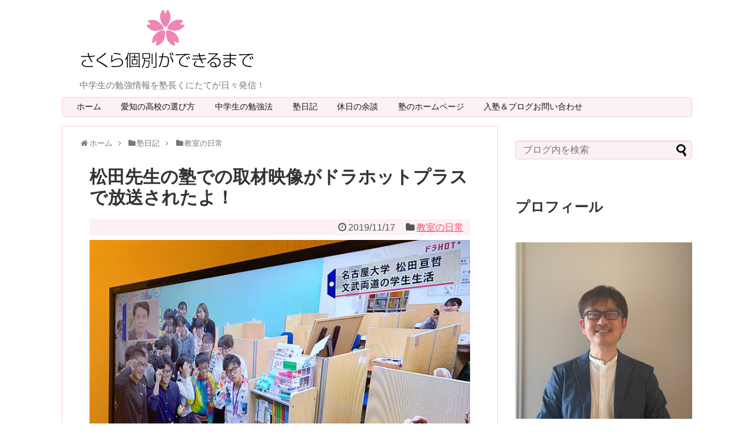

--- FILE ---
content_type: text/html; charset=UTF-8
request_url: https://sakura394.jp/diary/classroom/dora-hot2
body_size: 24863
content:
<!DOCTYPE html>
<html dir="ltr" lang="ja" prefix="og: https://ogp.me/ns#">
<head>
<!-- Global site tag (gtag.js) - Google Analytics -->
<script async src="https://www.googletagmanager.com/gtag/js?id=G-WMS0NLH2H3"></script>
<script>
  window.dataLayer = window.dataLayer || [];
  function gtag(){dataLayer.push(arguments);}
  gtag('js', new Date());

  gtag('config', 'G-WMS0NLH2H3');
</script>
<!-- /Global site tag (gtag.js) - Google Analytics -->
<meta name="google-site-verification" content="U4dXwhJAxqu9Z5mjrPpwgUVFKwB-9buror7BurdO69M" />
<meta charset="UTF-8">
  <meta name="viewport" content="width=1280, maximum-scale=1, user-scalable=yes">
<link rel="alternate" type="application/rss+xml" title="さくら個別ができるまで RSS Feed" href="https://sakura394.jp/feed" />
<link rel="pingback" href="https://sakura394.jp/xmlrpc.php" />
<meta name="description" content="今日は先日の松田先生のテレビ取材が放映される予定の日でした。放映時間は教室開放で塾にいましたね。ニノの結婚のようなデカいニュースがドラゴンズ内で起こったら、取材映像は無くなるんだろうなぁなんて思ってましたが、どうやら無事に放送があったようで" />
<meta name="keywords" content="教室の日常" />
<!-- OGP -->
<meta property="og:type" content="article">
<meta property="og:description" content="今日は先日の松田先生のテレビ取材が放映される予定の日でした。放映時間は教室開放で塾にいましたね。ニノの結婚のようなデカいニュースがドラゴンズ内で起こったら、取材映像は無くなるんだろうなぁなんて思ってましたが、どうやら無事に放送があったようで">
<meta property="og:title" content="松田先生の塾での取材映像がドラホットプラスで放送されたよ！">
<meta property="og:url" content="https://sakura394.jp/diary/classroom/dora-hot2">
<meta property="og:image" content="https://sakura394.jp/wp-content/uploads/2019/11/IMG_88991.jpg">
<meta property="og:site_name" content="さくら個別ができるまで">
<meta property="og:locale" content="ja_JP">
<!-- /OGP -->
<!-- Twitter Card -->
<meta name="twitter:card" content="summary">
<meta name="twitter:description" content="今日は先日の松田先生のテレビ取材が放映される予定の日でした。放映時間は教室開放で塾にいましたね。ニノの結婚のようなデカいニュースがドラゴンズ内で起こったら、取材映像は無くなるんだろうなぁなんて思ってましたが、どうやら無事に放送があったようで">
<meta name="twitter:title" content="松田先生の塾での取材映像がドラホットプラスで放送されたよ！">
<meta name="twitter:url" content="https://sakura394.jp/diary/classroom/dora-hot2">
<meta name="twitter:image" content="https://sakura394.jp/wp-content/uploads/2019/11/IMG_88991.jpg">
<meta name="twitter:domain" content="sakura394.jp">
<meta name="twitter:creator" content="@sakurakobetu">
<meta name="twitter:site" content="@sakurakobetu">
<!-- /Twitter Card -->

<title>松田先生の塾での取材映像がドラホットプラスで放送されたよ！ - さくら個別ができるまで</title>
	<style>img:is([sizes="auto" i], [sizes^="auto," i]) { contain-intrinsic-size: 3000px 1500px }</style>
	
		<!-- All in One SEO 4.7.8 - aioseo.com -->
	<meta name="description" content="今日は先日の松田先生のテレビ取材が放映される予定の日でした。放映時間は教室開放で塾にいましたね。ニノの結婚のよ" />
	<meta name="robots" content="max-image-preview:large" />
	<meta name="author" content="國立拓治"/>
	<link rel="canonical" href="https://sakura394.jp/diary/classroom/dora-hot2" />
	<meta name="generator" content="All in One SEO (AIOSEO) 4.7.8" />
		<meta property="og:locale" content="ja_JP" />
		<meta property="og:site_name" content="さくら個別ができるまで - 中学生の勉強情報を塾長くにたてが日々発信！" />
		<meta property="og:type" content="article" />
		<meta property="og:title" content="松田先生の塾での取材映像がドラホットプラスで放送されたよ！ - さくら個別ができるまで" />
		<meta property="og:description" content="今日は先日の松田先生のテレビ取材が放映される予定の日でした。放映時間は教室開放で塾にいましたね。ニノの結婚のよ" />
		<meta property="og:url" content="https://sakura394.jp/diary/classroom/dora-hot2" />
		<meta property="article:published_time" content="2019-11-16T16:36:44+00:00" />
		<meta property="article:modified_time" content="2019-11-16T16:36:44+00:00" />
		<meta name="twitter:card" content="summary_large_image" />
		<meta name="twitter:site" content="@sakurakobetu" />
		<meta name="twitter:title" content="松田先生の塾での取材映像がドラホットプラスで放送されたよ！ - さくら個別ができるまで" />
		<meta name="twitter:description" content="今日は先日の松田先生のテレビ取材が放映される予定の日でした。放映時間は教室開放で塾にいましたね。ニノの結婚のよ" />
		<meta name="twitter:creator" content="@sakurakobetu" />
		<script type="application/ld+json" class="aioseo-schema">
			{"@context":"https:\/\/schema.org","@graph":[{"@type":"BlogPosting","@id":"https:\/\/sakura394.jp\/diary\/classroom\/dora-hot2#blogposting","name":"\u677e\u7530\u5148\u751f\u306e\u587e\u3067\u306e\u53d6\u6750\u6620\u50cf\u304c\u30c9\u30e9\u30db\u30c3\u30c8\u30d7\u30e9\u30b9\u3067\u653e\u9001\u3055\u308c\u305f\u3088\uff01 - \u3055\u304f\u3089\u500b\u5225\u304c\u3067\u304d\u308b\u307e\u3067","headline":"\u677e\u7530\u5148\u751f\u306e\u587e\u3067\u306e\u53d6\u6750\u6620\u50cf\u304c\u30c9\u30e9\u30db\u30c3\u30c8\u30d7\u30e9\u30b9\u3067\u653e\u9001\u3055\u308c\u305f\u3088\uff01","author":{"@id":"https:\/\/sakura394.jp\/author\/sakurakobetu#author"},"publisher":{"@id":"https:\/\/sakura394.jp\/#organization"},"image":{"@type":"ImageObject","url":"https:\/\/sakura394.jp\/wp-content\/uploads\/2019\/11\/IMG_88991.jpg","width":700,"height":467},"datePublished":"2019-11-17T01:36:44+09:00","dateModified":"2019-11-17T01:36:44+09:00","inLanguage":"ja","mainEntityOfPage":{"@id":"https:\/\/sakura394.jp\/diary\/classroom\/dora-hot2#webpage"},"isPartOf":{"@id":"https:\/\/sakura394.jp\/diary\/classroom\/dora-hot2#webpage"},"articleSection":"\u6559\u5ba4\u306e\u65e5\u5e38"},{"@type":"BreadcrumbList","@id":"https:\/\/sakura394.jp\/diary\/classroom\/dora-hot2#breadcrumblist","itemListElement":[{"@type":"ListItem","@id":"https:\/\/sakura394.jp\/#listItem","position":1,"name":"\u5bb6","item":"https:\/\/sakura394.jp\/","nextItem":{"@type":"ListItem","@id":"https:\/\/sakura394.jp\/diary\/classroom\/dora-hot2#listItem","name":"\u677e\u7530\u5148\u751f\u306e\u587e\u3067\u306e\u53d6\u6750\u6620\u50cf\u304c\u30c9\u30e9\u30db\u30c3\u30c8\u30d7\u30e9\u30b9\u3067\u653e\u9001\u3055\u308c\u305f\u3088\uff01"}},{"@type":"ListItem","@id":"https:\/\/sakura394.jp\/diary\/classroom\/dora-hot2#listItem","position":2,"name":"\u677e\u7530\u5148\u751f\u306e\u587e\u3067\u306e\u53d6\u6750\u6620\u50cf\u304c\u30c9\u30e9\u30db\u30c3\u30c8\u30d7\u30e9\u30b9\u3067\u653e\u9001\u3055\u308c\u305f\u3088\uff01","previousItem":{"@type":"ListItem","@id":"https:\/\/sakura394.jp\/#listItem","name":"\u5bb6"}}]},{"@type":"Organization","@id":"https:\/\/sakura394.jp\/#organization","name":"\u3055\u304f\u3089\u500b\u5225\u304c\u3067\u304d\u308b\u307e\u3067","description":"\u4e2d\u5b66\u751f\u306e\u52c9\u5f37\u60c5\u5831\u3092\u587e\u9577\u304f\u306b\u305f\u3066\u304c\u65e5\u3005\u767a\u4fe1\uff01","url":"https:\/\/sakura394.jp\/","sameAs":["https:\/\/twitter.com\/sakurakobetu"]},{"@type":"Person","@id":"https:\/\/sakura394.jp\/author\/sakurakobetu#author","url":"https:\/\/sakura394.jp\/author\/sakurakobetu","name":"\u570b\u7acb\u62d3\u6cbb","image":{"@type":"ImageObject","@id":"https:\/\/sakura394.jp\/diary\/classroom\/dora-hot2#authorImage","url":"https:\/\/secure.gravatar.com\/avatar\/15ca2fe79e6e0cf9bdc325d6147272f1?s=96&d=mm&r=g","width":96,"height":96,"caption":"\u570b\u7acb\u62d3\u6cbb"}},{"@type":"WebPage","@id":"https:\/\/sakura394.jp\/diary\/classroom\/dora-hot2#webpage","url":"https:\/\/sakura394.jp\/diary\/classroom\/dora-hot2","name":"\u677e\u7530\u5148\u751f\u306e\u587e\u3067\u306e\u53d6\u6750\u6620\u50cf\u304c\u30c9\u30e9\u30db\u30c3\u30c8\u30d7\u30e9\u30b9\u3067\u653e\u9001\u3055\u308c\u305f\u3088\uff01 - \u3055\u304f\u3089\u500b\u5225\u304c\u3067\u304d\u308b\u307e\u3067","description":"\u4eca\u65e5\u306f\u5148\u65e5\u306e\u677e\u7530\u5148\u751f\u306e\u30c6\u30ec\u30d3\u53d6\u6750\u304c\u653e\u6620\u3055\u308c\u308b\u4e88\u5b9a\u306e\u65e5\u3067\u3057\u305f\u3002\u653e\u6620\u6642\u9593\u306f\u6559\u5ba4\u958b\u653e\u3067\u587e\u306b\u3044\u307e\u3057\u305f\u306d\u3002\u30cb\u30ce\u306e\u7d50\u5a5a\u306e\u3088","inLanguage":"ja","isPartOf":{"@id":"https:\/\/sakura394.jp\/#website"},"breadcrumb":{"@id":"https:\/\/sakura394.jp\/diary\/classroom\/dora-hot2#breadcrumblist"},"author":{"@id":"https:\/\/sakura394.jp\/author\/sakurakobetu#author"},"creator":{"@id":"https:\/\/sakura394.jp\/author\/sakurakobetu#author"},"image":{"@type":"ImageObject","url":"https:\/\/sakura394.jp\/wp-content\/uploads\/2019\/11\/IMG_88991.jpg","@id":"https:\/\/sakura394.jp\/diary\/classroom\/dora-hot2\/#mainImage","width":700,"height":467},"primaryImageOfPage":{"@id":"https:\/\/sakura394.jp\/diary\/classroom\/dora-hot2#mainImage"},"datePublished":"2019-11-17T01:36:44+09:00","dateModified":"2019-11-17T01:36:44+09:00"},{"@type":"WebSite","@id":"https:\/\/sakura394.jp\/#website","url":"https:\/\/sakura394.jp\/","name":"\u3055\u304f\u3089\u500b\u5225\u304c\u3067\u304d\u308b\u307e\u3067","description":"\u4e2d\u5b66\u751f\u306e\u52c9\u5f37\u60c5\u5831\u3092\u587e\u9577\u304f\u306b\u305f\u3066\u304c\u65e5\u3005\u767a\u4fe1\uff01","inLanguage":"ja","publisher":{"@id":"https:\/\/sakura394.jp\/#organization"}}]}
		</script>
		<!-- All in One SEO -->

<link rel="alternate" type="application/rss+xml" title="さくら個別ができるまで &raquo; フィード" href="https://sakura394.jp/feed" />
<link rel="alternate" type="application/rss+xml" title="さくら個別ができるまで &raquo; コメントフィード" href="https://sakura394.jp/comments/feed" />
<script type="text/javascript" id="wpp-js" src="https://sakura394.jp/wp-content/plugins/wordpress-popular-posts/assets/js/wpp.min.js?ver=7.2.0" data-sampling="1" data-sampling-rate="100" data-api-url="https://sakura394.jp/wp-json/wordpress-popular-posts" data-post-id="17629" data-token="e98942c74a" data-lang="0" data-debug="0"></script>
<script type="text/javascript">
/* <![CDATA[ */
window._wpemojiSettings = {"baseUrl":"https:\/\/s.w.org\/images\/core\/emoji\/15.0.3\/72x72\/","ext":".png","svgUrl":"https:\/\/s.w.org\/images\/core\/emoji\/15.0.3\/svg\/","svgExt":".svg","source":{"concatemoji":"https:\/\/sakura394.jp\/wp-includes\/js\/wp-emoji-release.min.js?ver=6.7.4"}};
/*! This file is auto-generated */
!function(i,n){var o,s,e;function c(e){try{var t={supportTests:e,timestamp:(new Date).valueOf()};sessionStorage.setItem(o,JSON.stringify(t))}catch(e){}}function p(e,t,n){e.clearRect(0,0,e.canvas.width,e.canvas.height),e.fillText(t,0,0);var t=new Uint32Array(e.getImageData(0,0,e.canvas.width,e.canvas.height).data),r=(e.clearRect(0,0,e.canvas.width,e.canvas.height),e.fillText(n,0,0),new Uint32Array(e.getImageData(0,0,e.canvas.width,e.canvas.height).data));return t.every(function(e,t){return e===r[t]})}function u(e,t,n){switch(t){case"flag":return n(e,"\ud83c\udff3\ufe0f\u200d\u26a7\ufe0f","\ud83c\udff3\ufe0f\u200b\u26a7\ufe0f")?!1:!n(e,"\ud83c\uddfa\ud83c\uddf3","\ud83c\uddfa\u200b\ud83c\uddf3")&&!n(e,"\ud83c\udff4\udb40\udc67\udb40\udc62\udb40\udc65\udb40\udc6e\udb40\udc67\udb40\udc7f","\ud83c\udff4\u200b\udb40\udc67\u200b\udb40\udc62\u200b\udb40\udc65\u200b\udb40\udc6e\u200b\udb40\udc67\u200b\udb40\udc7f");case"emoji":return!n(e,"\ud83d\udc26\u200d\u2b1b","\ud83d\udc26\u200b\u2b1b")}return!1}function f(e,t,n){var r="undefined"!=typeof WorkerGlobalScope&&self instanceof WorkerGlobalScope?new OffscreenCanvas(300,150):i.createElement("canvas"),a=r.getContext("2d",{willReadFrequently:!0}),o=(a.textBaseline="top",a.font="600 32px Arial",{});return e.forEach(function(e){o[e]=t(a,e,n)}),o}function t(e){var t=i.createElement("script");t.src=e,t.defer=!0,i.head.appendChild(t)}"undefined"!=typeof Promise&&(o="wpEmojiSettingsSupports",s=["flag","emoji"],n.supports={everything:!0,everythingExceptFlag:!0},e=new Promise(function(e){i.addEventListener("DOMContentLoaded",e,{once:!0})}),new Promise(function(t){var n=function(){try{var e=JSON.parse(sessionStorage.getItem(o));if("object"==typeof e&&"number"==typeof e.timestamp&&(new Date).valueOf()<e.timestamp+604800&&"object"==typeof e.supportTests)return e.supportTests}catch(e){}return null}();if(!n){if("undefined"!=typeof Worker&&"undefined"!=typeof OffscreenCanvas&&"undefined"!=typeof URL&&URL.createObjectURL&&"undefined"!=typeof Blob)try{var e="postMessage("+f.toString()+"("+[JSON.stringify(s),u.toString(),p.toString()].join(",")+"));",r=new Blob([e],{type:"text/javascript"}),a=new Worker(URL.createObjectURL(r),{name:"wpTestEmojiSupports"});return void(a.onmessage=function(e){c(n=e.data),a.terminate(),t(n)})}catch(e){}c(n=f(s,u,p))}t(n)}).then(function(e){for(var t in e)n.supports[t]=e[t],n.supports.everything=n.supports.everything&&n.supports[t],"flag"!==t&&(n.supports.everythingExceptFlag=n.supports.everythingExceptFlag&&n.supports[t]);n.supports.everythingExceptFlag=n.supports.everythingExceptFlag&&!n.supports.flag,n.DOMReady=!1,n.readyCallback=function(){n.DOMReady=!0}}).then(function(){return e}).then(function(){var e;n.supports.everything||(n.readyCallback(),(e=n.source||{}).concatemoji?t(e.concatemoji):e.wpemoji&&e.twemoji&&(t(e.twemoji),t(e.wpemoji)))}))}((window,document),window._wpemojiSettings);
/* ]]> */
</script>
<link rel='stylesheet' id='simplicity-style-css' href='https://sakura394.jp/wp-content/themes/simplicity2/style.css?ver=6.7.4&#038;fver=20230524031641' type='text/css' media='all' />
<link rel='stylesheet' id='responsive-style-css' href='https://sakura394.jp/wp-content/themes/simplicity2/css/responsive-pc.css?ver=6.7.4&#038;fver=20230524031757' type='text/css' media='all' />
<link rel='stylesheet' id='font-awesome-style-css' href='https://sakura394.jp/wp-content/themes/simplicity2/webfonts/css/font-awesome.min.css?ver=6.7.4&#038;fver=20230524031719' type='text/css' media='all' />
<link rel='stylesheet' id='icomoon-style-css' href='https://sakura394.jp/wp-content/themes/simplicity2/webfonts/icomoon/style.css?ver=6.7.4&#038;fver=20230524031720' type='text/css' media='all' />
<link rel='stylesheet' id='extension-style-css' href='https://sakura394.jp/wp-content/themes/simplicity2/css/extension.css?ver=6.7.4&#038;fver=20230524031757' type='text/css' media='all' />
<style id='extension-style-inline-css' type='text/css'>
#h-top{min-height:150px}ul.snsp li.twitter-page a span{background-color:#55acee}ul.snsp li.facebook-page a span{background-color:#3b5998}ul.snsp li.google-plus-page a span{background-color:#dd4b39}ul.snsp li.instagram-page a span{background-color:#3f729b}ul.snsp li.hatebu-page a span{background-color:#008fde}ul.snsp li.pinterest-page a span{background-color:#cc2127}ul.snsp li.youtube-page a span{background-color:#e52d27}ul.snsp li.flickr-page a span{background-color:#1d1d1b}ul.snsp li.github-page a span{background-color:#24292e}ul.snsp li.line-page a span{background-color:#00c300}ul.snsp li.feedly-page a span{background-color:#87bd33}ul.snsp li.push7-page a span{background-color:#eeac00}ul.snsp li.rss-page a span{background-color:#fe9900}ul.snsp li a:hover{opacity:.7}#header .alignleft{margin-right:30px;max-width:none}@media screen and (max-width:639px){.article br{display:block}} #main .social-count{display:none} .arrow-box{display:none}#sns-group-top .balloon-btn-set{width:auto}
</style>
<link rel='stylesheet' id='child-style-css' href='https://sakura394.jp/wp-content/themes/simplicity2-child/style.css?ver=6.7.4&#038;fver=20240403053224' type='text/css' media='all' />
<link rel='stylesheet' id='print-style-css' href='https://sakura394.jp/wp-content/themes/simplicity2/css/print.css?ver=6.7.4&#038;fver=20230524031757' type='text/css' media='print' />
<style id='wp-emoji-styles-inline-css' type='text/css'>

	img.wp-smiley, img.emoji {
		display: inline !important;
		border: none !important;
		box-shadow: none !important;
		height: 1em !important;
		width: 1em !important;
		margin: 0 0.07em !important;
		vertical-align: -0.1em !important;
		background: none !important;
		padding: 0 !important;
	}
</style>
<link rel='stylesheet' id='wp-block-library-css' href='https://sakura394.jp/wp-includes/css/dist/block-library/style.min.css?ver=6.7.4' type='text/css' media='all' />
<style id='classic-theme-styles-inline-css' type='text/css'>
/*! This file is auto-generated */
.wp-block-button__link{color:#fff;background-color:#32373c;border-radius:9999px;box-shadow:none;text-decoration:none;padding:calc(.667em + 2px) calc(1.333em + 2px);font-size:1.125em}.wp-block-file__button{background:#32373c;color:#fff;text-decoration:none}
</style>
<style id='global-styles-inline-css' type='text/css'>
:root{--wp--preset--aspect-ratio--square: 1;--wp--preset--aspect-ratio--4-3: 4/3;--wp--preset--aspect-ratio--3-4: 3/4;--wp--preset--aspect-ratio--3-2: 3/2;--wp--preset--aspect-ratio--2-3: 2/3;--wp--preset--aspect-ratio--16-9: 16/9;--wp--preset--aspect-ratio--9-16: 9/16;--wp--preset--color--black: #000000;--wp--preset--color--cyan-bluish-gray: #abb8c3;--wp--preset--color--white: #ffffff;--wp--preset--color--pale-pink: #f78da7;--wp--preset--color--vivid-red: #cf2e2e;--wp--preset--color--luminous-vivid-orange: #ff6900;--wp--preset--color--luminous-vivid-amber: #fcb900;--wp--preset--color--light-green-cyan: #7bdcb5;--wp--preset--color--vivid-green-cyan: #00d084;--wp--preset--color--pale-cyan-blue: #8ed1fc;--wp--preset--color--vivid-cyan-blue: #0693e3;--wp--preset--color--vivid-purple: #9b51e0;--wp--preset--gradient--vivid-cyan-blue-to-vivid-purple: linear-gradient(135deg,rgba(6,147,227,1) 0%,rgb(155,81,224) 100%);--wp--preset--gradient--light-green-cyan-to-vivid-green-cyan: linear-gradient(135deg,rgb(122,220,180) 0%,rgb(0,208,130) 100%);--wp--preset--gradient--luminous-vivid-amber-to-luminous-vivid-orange: linear-gradient(135deg,rgba(252,185,0,1) 0%,rgba(255,105,0,1) 100%);--wp--preset--gradient--luminous-vivid-orange-to-vivid-red: linear-gradient(135deg,rgba(255,105,0,1) 0%,rgb(207,46,46) 100%);--wp--preset--gradient--very-light-gray-to-cyan-bluish-gray: linear-gradient(135deg,rgb(238,238,238) 0%,rgb(169,184,195) 100%);--wp--preset--gradient--cool-to-warm-spectrum: linear-gradient(135deg,rgb(74,234,220) 0%,rgb(151,120,209) 20%,rgb(207,42,186) 40%,rgb(238,44,130) 60%,rgb(251,105,98) 80%,rgb(254,248,76) 100%);--wp--preset--gradient--blush-light-purple: linear-gradient(135deg,rgb(255,206,236) 0%,rgb(152,150,240) 100%);--wp--preset--gradient--blush-bordeaux: linear-gradient(135deg,rgb(254,205,165) 0%,rgb(254,45,45) 50%,rgb(107,0,62) 100%);--wp--preset--gradient--luminous-dusk: linear-gradient(135deg,rgb(255,203,112) 0%,rgb(199,81,192) 50%,rgb(65,88,208) 100%);--wp--preset--gradient--pale-ocean: linear-gradient(135deg,rgb(255,245,203) 0%,rgb(182,227,212) 50%,rgb(51,167,181) 100%);--wp--preset--gradient--electric-grass: linear-gradient(135deg,rgb(202,248,128) 0%,rgb(113,206,126) 100%);--wp--preset--gradient--midnight: linear-gradient(135deg,rgb(2,3,129) 0%,rgb(40,116,252) 100%);--wp--preset--font-size--small: 13px;--wp--preset--font-size--medium: 20px;--wp--preset--font-size--large: 36px;--wp--preset--font-size--x-large: 42px;--wp--preset--spacing--20: 0.44rem;--wp--preset--spacing--30: 0.67rem;--wp--preset--spacing--40: 1rem;--wp--preset--spacing--50: 1.5rem;--wp--preset--spacing--60: 2.25rem;--wp--preset--spacing--70: 3.38rem;--wp--preset--spacing--80: 5.06rem;--wp--preset--shadow--natural: 6px 6px 9px rgba(0, 0, 0, 0.2);--wp--preset--shadow--deep: 12px 12px 50px rgba(0, 0, 0, 0.4);--wp--preset--shadow--sharp: 6px 6px 0px rgba(0, 0, 0, 0.2);--wp--preset--shadow--outlined: 6px 6px 0px -3px rgba(255, 255, 255, 1), 6px 6px rgba(0, 0, 0, 1);--wp--preset--shadow--crisp: 6px 6px 0px rgba(0, 0, 0, 1);}:where(.is-layout-flex){gap: 0.5em;}:where(.is-layout-grid){gap: 0.5em;}body .is-layout-flex{display: flex;}.is-layout-flex{flex-wrap: wrap;align-items: center;}.is-layout-flex > :is(*, div){margin: 0;}body .is-layout-grid{display: grid;}.is-layout-grid > :is(*, div){margin: 0;}:where(.wp-block-columns.is-layout-flex){gap: 2em;}:where(.wp-block-columns.is-layout-grid){gap: 2em;}:where(.wp-block-post-template.is-layout-flex){gap: 1.25em;}:where(.wp-block-post-template.is-layout-grid){gap: 1.25em;}.has-black-color{color: var(--wp--preset--color--black) !important;}.has-cyan-bluish-gray-color{color: var(--wp--preset--color--cyan-bluish-gray) !important;}.has-white-color{color: var(--wp--preset--color--white) !important;}.has-pale-pink-color{color: var(--wp--preset--color--pale-pink) !important;}.has-vivid-red-color{color: var(--wp--preset--color--vivid-red) !important;}.has-luminous-vivid-orange-color{color: var(--wp--preset--color--luminous-vivid-orange) !important;}.has-luminous-vivid-amber-color{color: var(--wp--preset--color--luminous-vivid-amber) !important;}.has-light-green-cyan-color{color: var(--wp--preset--color--light-green-cyan) !important;}.has-vivid-green-cyan-color{color: var(--wp--preset--color--vivid-green-cyan) !important;}.has-pale-cyan-blue-color{color: var(--wp--preset--color--pale-cyan-blue) !important;}.has-vivid-cyan-blue-color{color: var(--wp--preset--color--vivid-cyan-blue) !important;}.has-vivid-purple-color{color: var(--wp--preset--color--vivid-purple) !important;}.has-black-background-color{background-color: var(--wp--preset--color--black) !important;}.has-cyan-bluish-gray-background-color{background-color: var(--wp--preset--color--cyan-bluish-gray) !important;}.has-white-background-color{background-color: var(--wp--preset--color--white) !important;}.has-pale-pink-background-color{background-color: var(--wp--preset--color--pale-pink) !important;}.has-vivid-red-background-color{background-color: var(--wp--preset--color--vivid-red) !important;}.has-luminous-vivid-orange-background-color{background-color: var(--wp--preset--color--luminous-vivid-orange) !important;}.has-luminous-vivid-amber-background-color{background-color: var(--wp--preset--color--luminous-vivid-amber) !important;}.has-light-green-cyan-background-color{background-color: var(--wp--preset--color--light-green-cyan) !important;}.has-vivid-green-cyan-background-color{background-color: var(--wp--preset--color--vivid-green-cyan) !important;}.has-pale-cyan-blue-background-color{background-color: var(--wp--preset--color--pale-cyan-blue) !important;}.has-vivid-cyan-blue-background-color{background-color: var(--wp--preset--color--vivid-cyan-blue) !important;}.has-vivid-purple-background-color{background-color: var(--wp--preset--color--vivid-purple) !important;}.has-black-border-color{border-color: var(--wp--preset--color--black) !important;}.has-cyan-bluish-gray-border-color{border-color: var(--wp--preset--color--cyan-bluish-gray) !important;}.has-white-border-color{border-color: var(--wp--preset--color--white) !important;}.has-pale-pink-border-color{border-color: var(--wp--preset--color--pale-pink) !important;}.has-vivid-red-border-color{border-color: var(--wp--preset--color--vivid-red) !important;}.has-luminous-vivid-orange-border-color{border-color: var(--wp--preset--color--luminous-vivid-orange) !important;}.has-luminous-vivid-amber-border-color{border-color: var(--wp--preset--color--luminous-vivid-amber) !important;}.has-light-green-cyan-border-color{border-color: var(--wp--preset--color--light-green-cyan) !important;}.has-vivid-green-cyan-border-color{border-color: var(--wp--preset--color--vivid-green-cyan) !important;}.has-pale-cyan-blue-border-color{border-color: var(--wp--preset--color--pale-cyan-blue) !important;}.has-vivid-cyan-blue-border-color{border-color: var(--wp--preset--color--vivid-cyan-blue) !important;}.has-vivid-purple-border-color{border-color: var(--wp--preset--color--vivid-purple) !important;}.has-vivid-cyan-blue-to-vivid-purple-gradient-background{background: var(--wp--preset--gradient--vivid-cyan-blue-to-vivid-purple) !important;}.has-light-green-cyan-to-vivid-green-cyan-gradient-background{background: var(--wp--preset--gradient--light-green-cyan-to-vivid-green-cyan) !important;}.has-luminous-vivid-amber-to-luminous-vivid-orange-gradient-background{background: var(--wp--preset--gradient--luminous-vivid-amber-to-luminous-vivid-orange) !important;}.has-luminous-vivid-orange-to-vivid-red-gradient-background{background: var(--wp--preset--gradient--luminous-vivid-orange-to-vivid-red) !important;}.has-very-light-gray-to-cyan-bluish-gray-gradient-background{background: var(--wp--preset--gradient--very-light-gray-to-cyan-bluish-gray) !important;}.has-cool-to-warm-spectrum-gradient-background{background: var(--wp--preset--gradient--cool-to-warm-spectrum) !important;}.has-blush-light-purple-gradient-background{background: var(--wp--preset--gradient--blush-light-purple) !important;}.has-blush-bordeaux-gradient-background{background: var(--wp--preset--gradient--blush-bordeaux) !important;}.has-luminous-dusk-gradient-background{background: var(--wp--preset--gradient--luminous-dusk) !important;}.has-pale-ocean-gradient-background{background: var(--wp--preset--gradient--pale-ocean) !important;}.has-electric-grass-gradient-background{background: var(--wp--preset--gradient--electric-grass) !important;}.has-midnight-gradient-background{background: var(--wp--preset--gradient--midnight) !important;}.has-small-font-size{font-size: var(--wp--preset--font-size--small) !important;}.has-medium-font-size{font-size: var(--wp--preset--font-size--medium) !important;}.has-large-font-size{font-size: var(--wp--preset--font-size--large) !important;}.has-x-large-font-size{font-size: var(--wp--preset--font-size--x-large) !important;}
:where(.wp-block-post-template.is-layout-flex){gap: 1.25em;}:where(.wp-block-post-template.is-layout-grid){gap: 1.25em;}
:where(.wp-block-columns.is-layout-flex){gap: 2em;}:where(.wp-block-columns.is-layout-grid){gap: 2em;}
:root :where(.wp-block-pullquote){font-size: 1.5em;line-height: 1.6;}
</style>
<link rel='stylesheet' id='contact-form-7-css' href='https://sakura394.jp/wp-content/plugins/contact-form-7/includes/css/styles.css?ver=6.1.4&#038;fver=20251130040038' type='text/css' media='all' />
<link rel='stylesheet' id='ts_fab_css-css' href='https://sakura394.jp/wp-content/plugins/fancier-author-box/css/ts-fab.min.css?ver=1.4&#038;fver=20150902014600' type='text/css' media='all' />
<link rel='stylesheet' id='sb-type-std-css' href='https://sakura394.jp/wp-content/plugins/speech-bubble/css/sb-type-std.css?ver=6.7.4&#038;fver=20160603012800' type='text/css' media='all' />
<link rel='stylesheet' id='sb-type-fb-css' href='https://sakura394.jp/wp-content/plugins/speech-bubble/css/sb-type-fb.css?ver=6.7.4&#038;fver=20160603012800' type='text/css' media='all' />
<link rel='stylesheet' id='sb-type-fb-flat-css' href='https://sakura394.jp/wp-content/plugins/speech-bubble/css/sb-type-fb-flat.css?ver=6.7.4&#038;fver=20160603012800' type='text/css' media='all' />
<link rel='stylesheet' id='sb-type-ln-css' href='https://sakura394.jp/wp-content/plugins/speech-bubble/css/sb-type-ln.css?ver=6.7.4&#038;fver=20160603012800' type='text/css' media='all' />
<link rel='stylesheet' id='sb-type-ln-flat-css' href='https://sakura394.jp/wp-content/plugins/speech-bubble/css/sb-type-ln-flat.css?ver=6.7.4&#038;fver=20160603012800' type='text/css' media='all' />
<link rel='stylesheet' id='sb-type-pink-css' href='https://sakura394.jp/wp-content/plugins/speech-bubble/css/sb-type-pink.css?ver=6.7.4&#038;fver=20160603012800' type='text/css' media='all' />
<link rel='stylesheet' id='sb-type-rtail-css' href='https://sakura394.jp/wp-content/plugins/speech-bubble/css/sb-type-rtail.css?ver=6.7.4&#038;fver=20160603012800' type='text/css' media='all' />
<link rel='stylesheet' id='sb-type-drop-css' href='https://sakura394.jp/wp-content/plugins/speech-bubble/css/sb-type-drop.css?ver=6.7.4&#038;fver=20160603012800' type='text/css' media='all' />
<link rel='stylesheet' id='sb-type-think-css' href='https://sakura394.jp/wp-content/plugins/speech-bubble/css/sb-type-think.css?ver=6.7.4&#038;fver=20160603012800' type='text/css' media='all' />
<link rel='stylesheet' id='sb-no-br-css' href='https://sakura394.jp/wp-content/plugins/speech-bubble/css/sb-no-br.css?ver=6.7.4&#038;fver=20160603012800' type='text/css' media='all' />
<link rel='stylesheet' id='wordpress-popular-posts-css-css' href='https://sakura394.jp/wp-content/plugins/wordpress-popular-posts/assets/css/wpp.css?ver=7.2.0&#038;fver=20250207071957' type='text/css' media='all' />
<script type="text/javascript" src="https://sakura394.jp/wp-includes/js/jquery/jquery.min.js?ver=3.7.1" id="jquery-core-js"></script>
<script type="text/javascript" src="https://sakura394.jp/wp-includes/js/jquery/jquery-migrate.min.js?ver=3.4.1" id="jquery-migrate-js"></script>
<script type="text/javascript" src="https://sakura394.jp/wp-content/plugins/fancier-author-box/js/ts-fab.min.js?ver=1.4&amp;fver=20150902014600" id="ts_fab_js-js"></script>
<link rel='shortlink' href='https://sakura394.jp/?p=17629' />
<link rel="alternate" title="oEmbed (JSON)" type="application/json+oembed" href="https://sakura394.jp/wp-json/oembed/1.0/embed?url=https%3A%2F%2Fsakura394.jp%2Fdiary%2Fclassroom%2Fdora-hot2" />
<link rel="alternate" title="oEmbed (XML)" type="text/xml+oembed" href="https://sakura394.jp/wp-json/oembed/1.0/embed?url=https%3A%2F%2Fsakura394.jp%2Fdiary%2Fclassroom%2Fdora-hot2&#038;format=xml" />
<link rel="apple-touch-icon" sizes="57x57" href="/wp-content/uploads/fbrfg/apple-touch-icon-57x57.png">
<link rel="apple-touch-icon" sizes="60x60" href="/wp-content/uploads/fbrfg/apple-touch-icon-60x60.png">
<link rel="apple-touch-icon" sizes="72x72" href="/wp-content/uploads/fbrfg/apple-touch-icon-72x72.png">
<link rel="apple-touch-icon" sizes="76x76" href="/wp-content/uploads/fbrfg/apple-touch-icon-76x76.png">
<link rel="apple-touch-icon" sizes="114x114" href="/wp-content/uploads/fbrfg/apple-touch-icon-114x114.png">
<link rel="apple-touch-icon" sizes="120x120" href="/wp-content/uploads/fbrfg/apple-touch-icon-120x120.png">
<link rel="apple-touch-icon" sizes="144x144" href="/wp-content/uploads/fbrfg/apple-touch-icon-144x144.png">
<link rel="apple-touch-icon" sizes="152x152" href="/wp-content/uploads/fbrfg/apple-touch-icon-152x152.png">
<link rel="apple-touch-icon" sizes="180x180" href="/wp-content/uploads/fbrfg/apple-touch-icon-180x180.png">
<link rel="icon" type="image/png" href="/wp-content/uploads/fbrfg/favicon-32x32.png" sizes="32x32">
<link rel="icon" type="image/png" href="/wp-content/uploads/fbrfg/favicon-194x194.png" sizes="194x194">
<link rel="icon" type="image/png" href="/wp-content/uploads/fbrfg/favicon-96x96.png" sizes="96x96">
<link rel="icon" type="image/png" href="/wp-content/uploads/fbrfg/android-chrome-192x192.png" sizes="192x192">
<link rel="icon" type="image/png" href="/wp-content/uploads/fbrfg/favicon-16x16.png" sizes="16x16">
<link rel="manifest" href="/wp-content/uploads/fbrfg/manifest.json">
<link rel="shortcut icon" href="/wp-content/uploads/fbrfg/favicon.ico">
<meta name="msapplication-TileColor" content="#00aba9">
<meta name="msapplication-TileImage" content="/wp-content/uploads/fbrfg/mstile-144x144.png">
<meta name="msapplication-config" content="/wp-content/uploads/fbrfg/browserconfig.xml">
<meta name="theme-color" content="#ffffff">            <style id="wpp-loading-animation-styles">@-webkit-keyframes bgslide{from{background-position-x:0}to{background-position-x:-200%}}@keyframes bgslide{from{background-position-x:0}to{background-position-x:-200%}}.wpp-widget-block-placeholder,.wpp-shortcode-placeholder{margin:0 auto;width:60px;height:3px;background:#dd3737;background:linear-gradient(90deg,#dd3737 0%,#571313 10%,#dd3737 100%);background-size:200% auto;border-radius:3px;-webkit-animation:bgslide 1s infinite linear;animation:bgslide 1s infinite linear}</style>
            <link rel="shortcut icon" type="image/x-icon" href="http://sakura394.jp/wp-content/uploads/2016/09/sakura-irare-hana.gif" />
		<style type="text/css" id="wp-custom-css">
			.grecaptcha-badge { visibility: hidden; }		</style>
		</head>
  <body class="post-template-default single single-post postid-17629 single-format-standard categoryid-9" itemscope itemtype="https://schema.org/WebPage">
    <div id="container">

      <!-- header -->
      <header itemscope itemtype="https://schema.org/WPHeader">
        <div id="header" class="clearfix">
          <div id="header-in">

                        <div id="h-top">
              <!-- モバイルメニュー表示用のボタン -->
<div id="mobile-menu">
  <a id="mobile-menu-toggle" href="#"><span class="fa fa-bars fa-2x"></span></a>
</div>

              <div class="alignleft top-title-catchphrase">
                <!-- サイトのタイトル -->
<p id="site-title" itemscope itemtype="https://schema.org/Organization">
  <a href="https://sakura394.jp/"><img src="https://sakura394.jp/wp-content/uploads/2016/09/rogo7.png" alt="さくら個別ができるまで" class="site-title-img" /></a></p>
<!-- サイトの概要 -->
<p id="site-description">
  中学生の勉強情報を塾長くにたてが日々発信！</p>
              </div>

              <div class="alignright top-sns-follows">
                              </div>

            </div><!-- /#h-top -->
          </div><!-- /#header-in -->
        </div><!-- /#header -->
      </header>

      <!-- Navigation -->
<nav itemscope itemtype="https://schema.org/SiteNavigationElement">
  <div id="navi">
      	<div id="navi-in">
      <div class="menu-%e3%82%b0%e3%83%ad%e3%83%bc%e3%83%90%e3%83%ab%e3%83%a1%e3%83%8b%e3%83%a5%e3%83%bc-container"><ul id="menu-%e3%82%b0%e3%83%ad%e3%83%bc%e3%83%90%e3%83%ab%e3%83%a1%e3%83%8b%e3%83%a5%e3%83%bc" class="menu"><li id="menu-item-143" class="menu-item menu-item-type-custom menu-item-object-custom menu-item-home menu-item-143"><a href="https://sakura394.jp">　ホーム　</a></li>
<li id="menu-item-48" class="menu-item menu-item-type-taxonomy menu-item-object-category menu-item-has-children menu-item-48"><a href="https://sakura394.jp/category/aichi-hi-school">愛知の高校の選び方　</a>
<ul class="sub-menu">
	<li id="menu-item-52" class="menu-item menu-item-type-taxonomy menu-item-object-category menu-item-52"><a href="https://sakura394.jp/category/aichi-hi-school/hi-school-report">塾長の高校見学レポ</a></li>
	<li id="menu-item-51" class="menu-item menu-item-type-taxonomy menu-item-object-category menu-item-51"><a href="https://sakura394.jp/category/aichi-hi-school/student-report">現役生からの高校レポ</a></li>
	<li id="menu-item-549" class="menu-item menu-item-type-taxonomy menu-item-object-category menu-item-549"><a href="https://sakura394.jp/category/aichi-hi-school/date">高校入試データ室より</a></li>
	<li id="menu-item-50" class="menu-item menu-item-type-taxonomy menu-item-object-category menu-item-50"><a href="https://sakura394.jp/category/aichi-hi-school/owari-kouritu">愛知県尾張の公立高校選び</a></li>
	<li id="menu-item-167" class="menu-item menu-item-type-taxonomy menu-item-object-category menu-item-167"><a href="https://sakura394.jp/category/aichi-hi-school/owari-shiritsu">愛知県尾張の私立高校選び</a></li>
	<li id="menu-item-49" class="menu-item menu-item-type-taxonomy menu-item-object-category menu-item-49"><a href="https://sakura394.jp/category/aichi-hi-school/about-examination">サルでもわかる愛知の入試</a></li>
</ul>
</li>
<li id="menu-item-34" class="menu-item menu-item-type-taxonomy menu-item-object-category menu-item-has-children menu-item-34"><a href="https://sakura394.jp/category/how-to-study">中学生の勉強法　</a>
<ul class="sub-menu">
	<li id="menu-item-38" class="menu-item menu-item-type-taxonomy menu-item-object-category menu-item-38"><a href="https://sakura394.jp/category/how-to-study/7habits">家庭での７つの習慣</a></li>
	<li id="menu-item-36" class="menu-item menu-item-type-taxonomy menu-item-object-category menu-item-36"><a href="https://sakura394.jp/category/how-to-study/8-good-habits">8つのテスト勉強法</a></li>
	<li id="menu-item-35" class="menu-item menu-item-type-taxonomy menu-item-object-category menu-item-35"><a href="https://sakura394.jp/category/how-to-study/5-bad-habits">５つのダメ勉強習慣</a></li>
	<li id="menu-item-29988" class="menu-item menu-item-type-taxonomy menu-item-object-category menu-item-29988"><a href="https://sakura394.jp/category/how-to-study/top-family">成績トップ家庭の取り組み</a></li>
	<li id="menu-item-1533" class="menu-item menu-item-type-taxonomy menu-item-object-category menu-item-1533"><a href="https://sakura394.jp/category/how-to-study/google-sarch">勉強時のグーグル検索技術</a></li>
	<li id="menu-item-37" class="menu-item menu-item-type-taxonomy menu-item-object-category menu-item-37"><a href="https://sakura394.jp/category/how-to-study/ore100">俺と100冊の勉強本</a></li>
	<li id="menu-item-7874" class="menu-item menu-item-type-taxonomy menu-item-object-category menu-item-7874"><a href="https://sakura394.jp/category/how-to-study/future">未来を拓く７つの勉強習慣</a></li>
</ul>
</li>
<li id="menu-item-44" class="menu-item menu-item-type-taxonomy menu-item-object-category current-post-ancestor menu-item-has-children menu-item-44"><a href="https://sakura394.jp/category/diary">塾日記　</a>
<ul class="sub-menu">
	<li id="menu-item-56" class="menu-item menu-item-type-taxonomy menu-item-object-category menu-item-56"><a href="https://sakura394.jp/category/diary/teach">塾での指導</a></li>
	<li id="menu-item-47" class="menu-item menu-item-type-taxonomy menu-item-object-category current-post-ancestor current-menu-parent current-post-parent menu-item-47"><a href="https://sakura394.jp/category/diary/classroom">教室の日常</a></li>
	<li id="menu-item-46" class="menu-item menu-item-type-taxonomy menu-item-object-category menu-item-46"><a href="https://sakura394.jp/category/diary/outside">教室を出て</a></li>
	<li id="menu-item-45" class="menu-item menu-item-type-taxonomy menu-item-object-category menu-item-45"><a href="https://sakura394.jp/category/diary/event">塾イベント</a></li>
</ul>
</li>
<li id="menu-item-39" class="menu-item menu-item-type-taxonomy menu-item-object-category menu-item-has-children menu-item-39"><a href="https://sakura394.jp/category/holiday">休日の余談　</a>
<ul class="sub-menu">
	<li id="menu-item-41" class="menu-item menu-item-type-taxonomy menu-item-object-category menu-item-41"><a href="https://sakura394.jp/category/holiday/food">ごはん</a></li>
	<li id="menu-item-43" class="menu-item menu-item-type-taxonomy menu-item-object-category menu-item-43"><a href="https://sakura394.jp/category/holiday/book">本</a></li>
	<li id="menu-item-42" class="menu-item menu-item-type-taxonomy menu-item-object-category menu-item-42"><a href="https://sakura394.jp/category/holiday/trip">旅行</a></li>
	<li id="menu-item-40" class="menu-item menu-item-type-taxonomy menu-item-object-category menu-item-40"><a href="https://sakura394.jp/category/holiday/off">OFFの出来事</a></li>
</ul>
</li>
<li id="menu-item-54" class="menu-item menu-item-type-custom menu-item-object-custom menu-item-54"><a href="https://sakura-kobetu.jp/">塾のホームページ　</a></li>
<li id="menu-item-7087" class="menu-item menu-item-type-post_type menu-item-object-page menu-item-7087"><a href="https://sakura394.jp/contact">入塾＆ブログお問い合わせ　</a></li>
</ul></div>    </div><!-- /#navi-in -->
  </div><!-- /#navi -->
</nav>
<!-- /Navigation -->
      <!-- 本体部分 -->
      <div id="body">
        <div id="body-in" class="cf">

          
          <!-- main -->
          <main itemscope itemprop="mainContentOfPage">
            <div id="main" itemscope itemtype="https://schema.org/Blog">
  
  <div id="breadcrumb" class="breadcrumb breadcrumb-categor" itemscope itemtype="https://schema.org/BreadcrumbList"><div class="breadcrumb-home" itemscope itemtype="https://schema.org/ListItem" itemprop="itemListElement"><span class="fa fa-home fa-fw" aria-hidden="true"></span><a href="https://sakura394.jp" itemprop="item"><span itemprop="name">ホーム</span></a><meta itemprop="position" content="1" /><span class="sp"><span class="fa fa-angle-right" aria-hidden="true"></span></span></div><div class="breadcrumb-item" itemscope itemtype="https://schema.org/ListItem" itemprop="itemListElement"><span class="fa fa-folder fa-fw" aria-hidden="true"></span><a href="https://sakura394.jp/category/diary" itemprop="item"><span itemprop="name">塾日記</span></a><meta itemprop="position" content="2" /><span class="sp"><span class="fa fa-angle-right" aria-hidden="true"></span></span></div><div class="breadcrumb-item" itemscope itemtype="https://schema.org/ListItem" itemprop="itemListElement"><span class="fa fa-folder fa-fw" aria-hidden="true"></span><a href="https://sakura394.jp/category/diary/classroom" itemprop="item"><span itemprop="name">教室の日常</span></a><meta itemprop="position" content="3" /></div></div><!-- /#breadcrumb -->  <div id="post-17629" class="post-17629 post type-post status-publish format-standard has-post-thumbnail hentry category-classroom">
  <article class="article">
  
  
  <header>
    <h1 class="entry-title">松田先生の塾での取材映像がドラホットプラスで放送されたよ！</h1>


    
    <p class="post-meta">
            <span class="post-date"><span class="fa fa-clock-o fa-fw"></span><time class="entry-date date published updated" datetime="2019-11-17T01:36:44+09:00">2019/11/17</time></span>
    
      <span class="category"><span class="fa fa-folder fa-fw"></span><a href="https://sakura394.jp/category/diary/classroom" rel="category tag">教室の日常</a></span>

      
      
      
      
      
    </p>

    
    
    <div id="sns-group-top" class="sns-group sns-group-top">
</div>
<div class="clear"></div>

      </header>

  <figure class="eye-catch">
    <img width="700" height="467" src="https://sakura394.jp/wp-content/uploads/2019/11/IMG_88991.jpg" class="attachment-post-thumbnail size-post-thumbnail wp-post-image" alt="" decoding="async" fetchpriority="high" srcset="https://sakura394.jp/wp-content/uploads/2019/11/IMG_88991.jpg 700w, https://sakura394.jp/wp-content/uploads/2019/11/IMG_88991-500x334.jpg 500w, https://sakura394.jp/wp-content/uploads/2019/11/IMG_88991-680x454.jpg 680w, https://sakura394.jp/wp-content/uploads/2019/11/IMG_88991-320x213.jpg 320w" sizes="(max-width: 700px) 100vw, 700px" /></figure>

  <div id="the-content" class="entry-content">
  <p>今日は先日の<a href="https://sakura394.jp/diary/classroom/dora-hot" target="_blank">松田先生のテレビ取材</a>が放映される予定の日でした。放映時間は教室開放で塾にいましたね。</p>
<p>ニノの結婚のようなデカいニュースがドラゴンズ内で起こったら、取材映像は無くなるんだろうなぁなんて思ってましたが、どうやら無事に放送があったようです。</p>
<p>録画してあったものを帰ってきてから見ました。どれどれ。</p>
<p>おお！なんと気が利くショット！おそらくこの影響で今日は地味にブログアクセスが増えてました(´▽｀)<img decoding="async" class="alignnone size-full wp-image-17630" src="https://sakura394.jp/wp-content/uploads/2019/11/IMG_8889.jpg" alt="IMG_8889" width="1200" height="900" srcset="https://sakura394.jp/wp-content/uploads/2019/11/IMG_8889.jpg 1200w, https://sakura394.jp/wp-content/uploads/2019/11/IMG_8889-500x375.jpg 500w, https://sakura394.jp/wp-content/uploads/2019/11/IMG_8889-680x510.jpg 680w, https://sakura394.jp/wp-content/uploads/2019/11/IMG_8889-320x240.jpg 320w" sizes="(max-width: 1200px) 100vw, 1200px" /></p>
<p>これはどこで撮影しているかを端的に伝えるショットですから必要ですよね。良い良い。</p>
<p>で、続けて実際に指導をしている映像。そこから生徒へのインタビュー映像が。想像通りの展開ですね。<img decoding="async" class="alignnone size-full wp-image-17631" src="https://sakura394.jp/wp-content/uploads/2019/11/IMG_8892.jpg" alt="IMG_8892" width="1200" height="900" srcset="https://sakura394.jp/wp-content/uploads/2019/11/IMG_8892.jpg 1200w, https://sakura394.jp/wp-content/uploads/2019/11/IMG_8892-500x375.jpg 500w, https://sakura394.jp/wp-content/uploads/2019/11/IMG_8892-680x510.jpg 680w, https://sakura394.jp/wp-content/uploads/2019/11/IMG_8892-320x240.jpg 320w" sizes="(max-width: 1200px) 100vw, 1200px" /></p>
<p>想像でいくとここから私から見た松田先生の感想が来るはずですが・・・</p>
<p>・・・キタ！！<img loading="lazy" decoding="async" class="alignnone size-full wp-image-17632" src="https://sakura394.jp/wp-content/uploads/2019/11/IMG_8893.jpg" alt="IMG_8893" width="1200" height="900" srcset="https://sakura394.jp/wp-content/uploads/2019/11/IMG_8893.jpg 1200w, https://sakura394.jp/wp-content/uploads/2019/11/IMG_8893-500x375.jpg 500w, https://sakura394.jp/wp-content/uploads/2019/11/IMG_8893-680x510.jpg 680w, https://sakura394.jp/wp-content/uploads/2019/11/IMG_8893-320x240.jpg 320w" sizes="auto, (max-width: 1200px) 100vw, 1200px" /></p>
<p>おお！前回は全カットだったんで感慨深いです(´▽｀)映像5秒コメント10秒ですが上出来！<img loading="lazy" decoding="async" class="alignnone size-full wp-image-17633" src="https://sakura394.jp/wp-content/uploads/2019/11/IMG_8894.jpg" alt="IMG_8894" width="1200" height="900" srcset="https://sakura394.jp/wp-content/uploads/2019/11/IMG_8894.jpg 1200w, https://sakura394.jp/wp-content/uploads/2019/11/IMG_8894-500x375.jpg 500w, https://sakura394.jp/wp-content/uploads/2019/11/IMG_8894-680x510.jpg 680w, https://sakura394.jp/wp-content/uploads/2019/11/IMG_8894-320x240.jpg 320w" sizes="auto, (max-width: 1200px) 100vw, 1200px" /></p>
<p>野球を意識してわざとエースなんて単語を使ってみたのが正解でした(´▽｀)<img loading="lazy" decoding="async" class="alignnone size-full wp-image-17634" src="https://sakura394.jp/wp-content/uploads/2019/11/IMG_8898.jpg" alt="IMG_8898" width="1200" height="900" srcset="https://sakura394.jp/wp-content/uploads/2019/11/IMG_8898.jpg 1200w, https://sakura394.jp/wp-content/uploads/2019/11/IMG_8898-500x375.jpg 500w, https://sakura394.jp/wp-content/uploads/2019/11/IMG_8898-680x510.jpg 680w, https://sakura394.jp/wp-content/uploads/2019/11/IMG_8898-320x240.jpg 320w" sizes="auto, (max-width: 1200px) 100vw, 1200px" /></p>
<p>最後はこういう使われ方をするだろうと想像してた皆で撮ったメガネショット。いいですよ、思惑通り。多くの子が映りこんでよかったよかった。<img loading="lazy" decoding="async" class="alignnone size-full wp-image-17635" src="https://sakura394.jp/wp-content/uploads/2019/11/IMG_8899.jpg" alt="IMG_8899" width="1200" height="900" srcset="https://sakura394.jp/wp-content/uploads/2019/11/IMG_8899.jpg 1200w, https://sakura394.jp/wp-content/uploads/2019/11/IMG_8899-500x375.jpg 500w, https://sakura394.jp/wp-content/uploads/2019/11/IMG_8899-680x510.jpg 680w, https://sakura394.jp/wp-content/uploads/2019/11/IMG_8899-320x240.jpg 320w" sizes="auto, (max-width: 1200px) 100vw, 1200px" /></p>
<p>放映時間は約1分半。こんなもんでしょうね。これも想定の範囲内。</p>
<p>貴重な体験が出来て楽しかったです。</p>
<p>これであとは松田先生の活躍待ちですね。怪我せず文字通り育成して活躍して欲しいものです(´▽｀)来年は皆でナゴヤ球場へ応援に行きます♪</p>
<p>本来この内容は明日書く予定であったのですが、今日のブログに書く内容探しに苦しみ、1日早くお届けしました(^^;)</p>
<p>今日はこのへんで。</p>
<p>それでは。</p>
<p><span style="color: #0000ff;"><strong>旭丘・明和・向陽・菊里・瑞陵・千種・桜台・一宮・西春・名東に続いて、<span style="color: #ff00ff;">江南</span>の最新データ入りました↓次は松蔭予定！</strong></span></p>
<p><a href="https://sakurakobetu.thebase.in/" target="_blank"> <img decoding="async" src="https://sakura394.jp/wp-content/uploads/2018/04/4b60f83d1cc530dff4ef5b78592e4109.png" alt="" /> </a></p>
<p>塾長國立の初出版書籍「勉強のキホン」全国書店にて好評発売中です！</p>
<div class="amazlet-box" style="margin-bottom: 0px;">
<div class="amazlet-image" style="float: left; margin: 0px 12px 1px 0px;"><a href="http://www.amazon.co.jp/exec/obidos/ASIN/4866671092/zyukutuku-22/ref=nosim/" target="_blank" name="amazletlink"><img decoding="async" style="border: none;" src="https://images-fe.ssl-images-amazon.com/images/I/510skS7l5mL._SL160_.jpg" alt="小学生のうちに身につけたい! 「勉強」のキホン" /></a></div>
<div class="amazlet-info" style="line-height: 120%; margin-bottom: 10px;">
<div class="amazlet-name" style="margin-bottom: 10px; line-height: 120%;"><a href="http://www.amazon.co.jp/exec/obidos/ASIN/4866671092/zyukutuku-22/ref=nosim/" target="_blank" name="amazletlink">小学生のうちに身につけたい! 「勉強」のキホン</a></p>
<div class="amazlet-powered-date" style="font-size: 80%; margin-top: 5px; line-height: 120%;">posted with <a title="amazlet" href="http://www.amazlet.com/" target="_blank">amazlet</a> at 19.03.22</div>
</div>
<div class="amazlet-detail">國立 拓治 <br /> あさ出版 (2019-03-15)<br /> 売り上げランキング: 403</div>
<div class="amazlet-sub-info" style="float: left;">
<div class="amazlet-link" style="margin-top: 5px;"><a href="http://www.amazon.co.jp/exec/obidos/ASIN/4866671092/zyukutuku-22/ref=nosim/" target="_blank" name="amazletlink">Amazon.co.jpで詳細を見る</a></div>
</div>
</div>
<div class="amazlet-footer" style="clear: left;"> </div>
</div>
<p>初めてこのブログにお越しいただいた方は<a href="https://sakura394.jp/others/start/prologue" target="_blank">こちら！</a></p>
<p>YouTubeチャンネルは<a href="https://www.youtube.com/channel/UCGZhsHdeo4thNt7NhOMNL1A" target="_blank">こちら！</a>ツイッターは<a href="https://twitter.com/sakurakobetu" target="_blank">こちら！</a></p>
<p>「友だち登録」でblog更新情報をLINEで通知します！</p>
<p><a href="https://line.me/R/ti/p/%40rum6451o"><img decoding="async" src="https://scdn.line-apps.com/n/line_add_friends/btn/ja.png" alt="友だち追加" height="36" /></a></p>
<div id="ts-fab-below" class="ts-fab-wrapper"><span class="screen-reader-text">The following two tabs change content below.</span><ul class="ts-fab-list"><li class="ts-fab-bio-link"><a href="#ts-fab-bio-below">この記事を書いた人</a></li><li class="ts-fab-latest-posts-link"><a href="#ts-fab-latest-posts-below">最新の記事</a></li></ul><div class="ts-fab-tabs">
	<div class="ts-fab-tab" id="ts-fab-bio-below">
		<div class="ts-fab-avatar"><img alt='' src='https://secure.gravatar.com/avatar/15ca2fe79e6e0cf9bdc325d6147272f1?s=80&#038;d=mm&#038;r=g' srcset='https://secure.gravatar.com/avatar/15ca2fe79e6e0cf9bdc325d6147272f1?s=160&#038;d=mm&#038;r=g 2x' class='avatar avatar-80 photo' height='80' width='80' /><div class="ts-fab-social-links"><a href="http://twitter.com/@sakurakobetu" title="Twitter" rel="nofollow"><img src="https://sakura394.jp/wp-content/plugins/fancier-author-box/images/twitter.png" width="24" height="24" alt="Twitter のプロフィール" /></a><a href="https://www.facebook.com/takuji.kunitate" title="Facebook" rel="nofollow"><img src="https://sakura394.jp/wp-content/plugins/fancier-author-box/images/facebook.png" width="24" height="24" alt="Facebook のプロフィール" /></a></div>
		</div>
		
		<div class="ts-fab-text">
			<div class="ts-fab-header"><h4>國立拓治</h4></div><!-- /.ts-fab-header -->
			<div class="ts-fab-content">愛知県岩倉市と兵庫県伊丹市にあるさくら個別指導学院の塾長。2005年より愛知の中学生親子の力になれるよう当ブログを日々更新。月間最大50万PV。拙著「くにたて式中学勉強法」は13刷重版！著書累計は10万部突破！休日は余談も発信！３度の飯より飯が好き。<a href="http://sakura394.jp/profile">詳しいプロフィールはこちら。</a></div>
		</div>
	</div>
	<div class="ts-fab-tab" id="ts-fab-latest-posts-below">
		<div class="ts-fab-avatar"><img alt='' src='https://secure.gravatar.com/avatar/15ca2fe79e6e0cf9bdc325d6147272f1?s=80&#038;d=mm&#038;r=g' srcset='https://secure.gravatar.com/avatar/15ca2fe79e6e0cf9bdc325d6147272f1?s=160&#038;d=mm&#038;r=g 2x' class='avatar avatar-80 photo' height='80' width='80' /><div class="ts-fab-social-links"><a href="http://twitter.com/@sakurakobetu" title="Twitter" rel="nofollow"><img src="https://sakura394.jp/wp-content/plugins/fancier-author-box/images/twitter.png" width="24" height="24" alt="Twitter のプロフィール" /></a><a href="https://www.facebook.com/takuji.kunitate" title="Facebook" rel="nofollow"><img src="https://sakura394.jp/wp-content/plugins/fancier-author-box/images/facebook.png" width="24" height="24" alt="Facebook のプロフィール" /></a></div>
		</div>
		<div class="ts-fab-text">
			<div class="ts-fab-header">
				<h4>最新記事 by 國立拓治 <span class="latest-see-all">(<a href="https://sakura394.jp/author/sakurakobetu" rel="nofollow">全て見る</a>)</span></h4>
			</div>
			<ul class="ts-fab-latest">
				<li>
					<a href="https://sakura394.jp/holiday/off/fes2026-ticket">「塾フェス2026ファイナル」は1月31日㈯10時にチケット発売！</a><span> - 2026年1月14日</span> 
				</li>
				<li>
					<a href="https://sakura394.jp/holiday/trip/jet-streem-attack-sagi">ニューデリー駅ではジェットストリームアタック詐欺にご注意を！</a><span> - 2025年12月29日</span> 
				</li>
				<li>
					<a href="https://sakura394.jp/holiday/book/tsubotabishi">ビリギャル最新作で坪田節を食らった！</a><span> - 2025年12月7日</span> 
				</li>
		</ul></div>
	</div>
		</div>
	</div>  </div>

  <footer>
    <!-- ページリンク -->
    
    

                
    <div id="sns-group" class="sns-group sns-group-bottom">
    
        </div>

          <div id="widget-under-sns-buttons" class="widgets">
                  </div>
    
    <p class="footer-post-meta">

            <span class="post-tag"></span>
      
      <span class="post-author vcard author"><span class="fa fa-user fa-fw"></span><span class="fn"><a href="https://sakura394.jp/author/sakurakobetu">國立拓治</a>
</span></span>

      
          </p>
  </footer>
  </article><!-- .article -->
  </div><!-- .post -->

      <div id="under-entry-body">

            <aside id="related-entries">
        <h2>関連記事</h2>
                <article class="related-entry cf">
  <div class="related-entry-thumb">
    <a href="https://sakura394.jp/diary/classroom/dora-hot" title="中日ドラゴンズ入団の松田先生のテレビ取材が塾に来たよ！">
        <img width="100" height="100" src="https://sakura394.jp/wp-content/uploads/2019/11/IMG_8864-100x100.jpg" class="related-entry-thumb-image wp-post-image" alt="" decoding="async" loading="lazy" srcset="https://sakura394.jp/wp-content/uploads/2019/11/IMG_8864-100x100.jpg 100w, https://sakura394.jp/wp-content/uploads/2019/11/IMG_8864-300x300.jpg 300w, https://sakura394.jp/wp-content/uploads/2019/11/IMG_8864-150x150.jpg 150w" sizes="auto, (max-width: 100px) 100vw, 100px" />        </a>
  </div><!-- /.related-entry-thumb -->

  <div class="related-entry-content">
    <header>
      <h3 class="related-entry-title">
        <a href="https://sakura394.jp/diary/classroom/dora-hot" class="related-entry-title-link" title="中日ドラゴンズ入団の松田先生のテレビ取材が塾に来たよ！">
        中日ドラゴンズ入団の松田先生のテレビ取材が塾に来たよ！        </a></h3>
    </header>
    <p class="related-entry-snippet">
   一昨日、授業を行う部屋から大きな丸テーブルを撤去しました。昨日、壁には松田先生の育成ドラフトにかかり中日ドラゴンズ入団を祝う掲示を...</p>

        <footer>
      <p class="related-entry-read"><a href="https://sakura394.jp/diary/classroom/dora-hot">記事を読む</a></p>
    </footer>
    
  </div><!-- /.related-entry-content -->
</article><!-- /.elated-entry -->      <article class="related-entry cf">
  <div class="related-entry-thumb">
    <a href="https://sakura394.jp/diary/classroom/min-kin-2" title="ハイスピードノンロックテスト勉強">
        <img width="100" height="100" src="https://sakura394.jp/wp-content/uploads/2019/11/IMG_8878-100x100.jpg" class="related-entry-thumb-image wp-post-image" alt="" decoding="async" loading="lazy" srcset="https://sakura394.jp/wp-content/uploads/2019/11/IMG_8878-100x100.jpg 100w, https://sakura394.jp/wp-content/uploads/2019/11/IMG_8878-300x300.jpg 300w, https://sakura394.jp/wp-content/uploads/2019/11/IMG_8878-150x150.jpg 150w" sizes="auto, (max-width: 100px) 100vw, 100px" />        </a>
  </div><!-- /.related-entry-thumb -->

  <div class="related-entry-content">
    <header>
      <h3 class="related-entry-title">
        <a href="https://sakura394.jp/diary/classroom/min-kin-2" class="related-entry-title-link" title="ハイスピードノンロックテスト勉強">
        ハイスピードノンロックテスト勉強        </a></h3>
    </header>
    <p class="related-entry-snippet">
   わたくしごとではありますが、運動があまり好きではありません。やったらやったでやり切った後とても清々しくて気持ちいいんですけどね。ソ...</p>

        <footer>
      <p class="related-entry-read"><a href="https://sakura394.jp/diary/classroom/min-kin-2">記事を読む</a></p>
    </footer>
    
  </div><!-- /.related-entry-content -->
</article><!-- /.elated-entry -->      <article class="related-entry cf">
  <div class="related-entry-thumb">
    <a href="https://sakura394.jp/holiday/off/todan-1" title="塾フェス２０２０で登壇いただく先生が決まってきたよ！">
        <img width="100" height="100" src="https://sakura394.jp/wp-content/uploads/2019/11/IMG_89141-100x100.jpg" class="related-entry-thumb-image wp-post-image" alt="" decoding="async" loading="lazy" srcset="https://sakura394.jp/wp-content/uploads/2019/11/IMG_89141-100x100.jpg 100w, https://sakura394.jp/wp-content/uploads/2019/11/IMG_89141-300x300.jpg 300w, https://sakura394.jp/wp-content/uploads/2019/11/IMG_89141-150x150.jpg 150w" sizes="auto, (max-width: 100px) 100vw, 100px" />        </a>
  </div><!-- /.related-entry-thumb -->

  <div class="related-entry-content">
    <header>
      <h3 class="related-entry-title">
        <a href="https://sakura394.jp/holiday/off/todan-1" class="related-entry-title-link" title="塾フェス２０２０で登壇いただく先生が決まってきたよ！">
        塾フェス２０２０で登壇いただく先生が決まってきたよ！        </a></h3>
    </header>
    <p class="related-entry-snippet">
   OFFです。今日は同業の先生方へ向けた余談でお送りさせてください。今日は名古屋の東別院で行われていたアンティークマーケットという野...</p>

        <footer>
      <p class="related-entry-read"><a href="https://sakura394.jp/holiday/off/todan-1">記事を読む</a></p>
    </footer>
    
  </div><!-- /.related-entry-content -->
</article><!-- /.elated-entry -->      <article class="related-entry cf">
  <div class="related-entry-thumb">
    <a href="https://sakura394.jp/diary/classroom/dragons-fan-come-on" title="新中３生（現中２生）は、あと８名で定員です！">
        <img width="100" height="100" src="https://sakura394.jp/wp-content/uploads/2019/11/IMG_8829-100x100.jpg" class="related-entry-thumb-image wp-post-image" alt="" decoding="async" loading="lazy" srcset="https://sakura394.jp/wp-content/uploads/2019/11/IMG_8829-100x100.jpg 100w, https://sakura394.jp/wp-content/uploads/2019/11/IMG_8829-300x300.jpg 300w, https://sakura394.jp/wp-content/uploads/2019/11/IMG_8829-150x150.jpg 150w" sizes="auto, (max-width: 100px) 100vw, 100px" />        </a>
  </div><!-- /.related-entry-thumb -->

  <div class="related-entry-content">
    <header>
      <h3 class="related-entry-title">
        <a href="https://sakura394.jp/diary/classroom/dragons-fan-come-on" class="related-entry-title-link" title="新中３生（現中２生）は、あと８名で定員です！">
        新中３生（現中２生）は、あと８名で定員です！        </a></h3>
    </header>
    <p class="related-entry-snippet">
   あっという間に１日過ぎてしまいました。今日は画像でお茶を濁させてください。
ちょうど冬期講習の募集が間近です。ほぼ大枠は出来てま...</p>

        <footer>
      <p class="related-entry-read"><a href="https://sakura394.jp/diary/classroom/dragons-fan-come-on">記事を読む</a></p>
    </footer>
    
  </div><!-- /.related-entry-content -->
</article><!-- /.elated-entry -->      <article class="related-entry cf">
  <div class="related-entry-thumb">
    <a href="https://sakura394.jp/diary/classroom/peak2019" title="本日が今年度の教室慌ただしさピークでした！">
        <img width="100" height="100" src="https://sakura394.jp/wp-content/uploads/2019/11/IMG_8923-100x100.jpg" class="related-entry-thumb-image wp-post-image" alt="" decoding="async" loading="lazy" srcset="https://sakura394.jp/wp-content/uploads/2019/11/IMG_8923-100x100.jpg 100w, https://sakura394.jp/wp-content/uploads/2019/11/IMG_8923-300x300.jpg 300w, https://sakura394.jp/wp-content/uploads/2019/11/IMG_8923-150x150.jpg 150w" sizes="auto, (max-width: 100px) 100vw, 100px" />        </a>
  </div><!-- /.related-entry-thumb -->

  <div class="related-entry-content">
    <header>
      <h3 class="related-entry-title">
        <a href="https://sakura394.jp/diary/classroom/peak2019" class="related-entry-title-link" title="本日が今年度の教室慌ただしさピークでした！">
        本日が今年度の教室慌ただしさピークでした！        </a></h3>
    </header>
    <p class="related-entry-snippet">
   全中学が同じ定期テスト予定となった２学期期末テスト。本日がテスト７日前の５科目ワーク点検日。全中学生が塾にやってきました。
ワー...</p>

        <footer>
      <p class="related-entry-read"><a href="https://sakura394.jp/diary/classroom/peak2019">記事を読む</a></p>
    </footer>
    
  </div><!-- /.related-entry-content -->
</article><!-- /.elated-entry -->      <article class="related-entry cf">
  <div class="related-entry-thumb">
    <a href="https://sakura394.jp/diary/classroom/koushi-come-on" title="来春新大学１年生の講師を募集してますよ！">
        <img width="100" height="100" src="https://sakura394.jp/wp-content/uploads/2019/03/IMG_4724-100x100.jpg" class="related-entry-thumb-image wp-post-image" alt="" decoding="async" loading="lazy" srcset="https://sakura394.jp/wp-content/uploads/2019/03/IMG_4724-100x100.jpg 100w, https://sakura394.jp/wp-content/uploads/2019/03/IMG_4724-300x300.jpg 300w, https://sakura394.jp/wp-content/uploads/2019/03/IMG_4724-150x150.jpg 150w" sizes="auto, (max-width: 100px) 100vw, 100px" />        </a>
  </div><!-- /.related-entry-thumb -->

  <div class="related-entry-content">
    <header>
      <h3 class="related-entry-title">
        <a href="https://sakura394.jp/diary/classroom/koushi-come-on" class="related-entry-title-link" title="来春新大学１年生の講師を募集してますよ！">
        来春新大学１年生の講師を募集してますよ！        </a></h3>
    </header>
    <p class="related-entry-snippet">
   「今度大学生になる学年って、誰がいたっけね？」うちの塾を卒塾していった生徒たちのメンバーを思い出す季節がやってきました。当塾の講師...</p>

        <footer>
      <p class="related-entry-read"><a href="https://sakura394.jp/diary/classroom/koushi-come-on">記事を読む</a></p>
    </footer>
    
  </div><!-- /.related-entry-content -->
</article><!-- /.elated-entry -->      <article class="related-entry cf">
  <div class="related-entry-thumb">
    <a href="https://sakura394.jp/diary/classroom/matsuda207" title="中日ドラゴンズ入団の松田先生、本日当塾の最終登板！">
        <img width="100" height="100" src="https://sakura394.jp/wp-content/uploads/2019/12/IMG_9466-100x100.jpg" class="related-entry-thumb-image wp-post-image" alt="" decoding="async" loading="lazy" srcset="https://sakura394.jp/wp-content/uploads/2019/12/IMG_9466-100x100.jpg 100w, https://sakura394.jp/wp-content/uploads/2019/12/IMG_9466-300x300.jpg 300w, https://sakura394.jp/wp-content/uploads/2019/12/IMG_9466-150x150.jpg 150w" sizes="auto, (max-width: 100px) 100vw, 100px" />        </a>
  </div><!-- /.related-entry-thumb -->

  <div class="related-entry-content">
    <header>
      <h3 class="related-entry-title">
        <a href="https://sakura394.jp/diary/classroom/matsuda207" class="related-entry-title-link" title="中日ドラゴンズ入団の松田先生、本日当塾の最終登板！">
        中日ドラゴンズ入団の松田先生、本日当塾の最終登板！        </a></h3>
    </header>
    <p class="related-entry-snippet">
   本日年内最後の指導日でした。そして、4年間手伝ってくれた松田先生の最終登板の日。試合後にその日いた先生たちと松田先生のプチ送別会を...</p>

        <footer>
      <p class="related-entry-read"><a href="https://sakura394.jp/diary/classroom/matsuda207">記事を読む</a></p>
    </footer>
    
  </div><!-- /.related-entry-content -->
</article><!-- /.elated-entry -->      <article class="related-entry cf">
  <div class="related-entry-thumb">
    <a href="https://sakura394.jp/diary/teach/fuwa-fuwa-time" title="テスト勉強がフワフワなのに成績が良い生徒！">
        <img width="100" height="100" src="https://sakura394.jp/wp-content/uploads/2019/11/IMG_8935-100x100.jpg" class="related-entry-thumb-image wp-post-image" alt="" decoding="async" loading="lazy" srcset="https://sakura394.jp/wp-content/uploads/2019/11/IMG_8935-100x100.jpg 100w, https://sakura394.jp/wp-content/uploads/2019/11/IMG_8935-300x300.jpg 300w, https://sakura394.jp/wp-content/uploads/2019/11/IMG_8935-150x150.jpg 150w" sizes="auto, (max-width: 100px) 100vw, 100px" />        </a>
  </div><!-- /.related-entry-thumb -->

  <div class="related-entry-content">
    <header>
      <h3 class="related-entry-title">
        <a href="https://sakura394.jp/diary/teach/fuwa-fuwa-time" class="related-entry-title-link" title="テスト勉強がフワフワなのに成績が良い生徒！">
        テスト勉強がフワフワなのに成績が良い生徒！        </a></h3>
    </header>
    <p class="related-entry-snippet">
   定期テストまで７日を切りました。５教科の学校ワーク点検日を過ぎてなお、まだ終えていない生徒も何人かいて、追い込んでやってもらってい...</p>

        <footer>
      <p class="related-entry-read"><a href="https://sakura394.jp/diary/teach/fuwa-fuwa-time">記事を読む</a></p>
    </footer>
    
  </div><!-- /.related-entry-content -->
</article><!-- /.elated-entry -->  
  <br style="clear:both;">      </aside><!-- #related-entries -->
      


      
      
      <div class="navigation">
<div id="prev-next" class="clearfix">
<a href="https://sakura394.jp/diary/classroom/min-kin-2" title="ハイスピードノンロックテスト勉強" id="prev" class="clearfix">
        <div id="prev-title"><span class="fa fa-arrow-left pull-left"></span></div>
        <img width="100" height="100" src="https://sakura394.jp/wp-content/uploads/2019/11/IMG_8878-100x100.jpg" class="attachment-thumb100 size-thumb100 wp-post-image" alt="" decoding="async" loading="lazy" srcset="https://sakura394.jp/wp-content/uploads/2019/11/IMG_8878-100x100.jpg 100w, https://sakura394.jp/wp-content/uploads/2019/11/IMG_8878-300x300.jpg 300w, https://sakura394.jp/wp-content/uploads/2019/11/IMG_8878-150x150.jpg 150w" sizes="auto, (max-width: 100px) 100vw, 100px" />
        <p>ハイスピードノンロックテスト勉強</p></a><a href="https://sakura394.jp/holiday/off/todan-1" title="塾フェス２０２０で登壇いただく先生が決まってきたよ！" id="next" class="clearfix">
        <div id="next-title"><span class="fa fa-arrow-right pull-left"></span></div>
        <img width="100" height="100" src="https://sakura394.jp/wp-content/uploads/2019/11/IMG_89141-100x100.jpg" class="attachment-thumb100 size-thumb100 wp-post-image" alt="" decoding="async" loading="lazy" srcset="https://sakura394.jp/wp-content/uploads/2019/11/IMG_89141-100x100.jpg 100w, https://sakura394.jp/wp-content/uploads/2019/11/IMG_89141-300x300.jpg 300w, https://sakura394.jp/wp-content/uploads/2019/11/IMG_89141-150x150.jpg 150w" sizes="auto, (max-width: 100px) 100vw, 100px" />
<p>塾フェス２０２０で登壇いただく先生が決まってきたよ！</p></a></div>
</div><!-- /.navigation -->
            </div>
    
            </div><!-- /#main -->
          </main>
        <!-- sidebar -->
<div id="sidebar" class="sidebar nwa" role="complementary">
    
  <div id="sidebar-widget">
  <!-- ウイジェット -->
  <aside id="search-2" class="widget widget_search"><form method="get" id="searchform" action="https://sakura394.jp/">
	<input type="text" placeholder="ブログ内を検索" name="s" id="s">
	<input type="submit" id="searchsubmit" value="">
</form></aside><aside id="block-2" class="widget widget_block">
<h2 class="wp-block-heading">プロフィール</h2>
</aside><aside id="block-3" class="widget widget_block widget_media_image">
<figure class="wp-block-image size-large"><img loading="lazy" decoding="async" width="680" height="680" src="https://sakura394.jp/wp-content/uploads/2025/07/IMG_7642seihou2-680x680.jpg" alt="" class="wp-image-33723" srcset="https://sakura394.jp/wp-content/uploads/2025/07/IMG_7642seihou2-680x680.jpg 680w, https://sakura394.jp/wp-content/uploads/2025/07/IMG_7642seihou2-500x500.jpg 500w, https://sakura394.jp/wp-content/uploads/2025/07/IMG_7642seihou2-300x300.jpg 300w, https://sakura394.jp/wp-content/uploads/2025/07/IMG_7642seihou2-768x768.jpg 768w, https://sakura394.jp/wp-content/uploads/2025/07/IMG_7642seihou2-100x100.jpg 100w, https://sakura394.jp/wp-content/uploads/2025/07/IMG_7642seihou2-150x150.jpg 150w, https://sakura394.jp/wp-content/uploads/2025/07/IMG_7642seihou2-320x320.jpg 320w, https://sakura394.jp/wp-content/uploads/2025/07/IMG_7642seihou2.jpg 1500w" sizes="auto, (max-width: 680px) 100vw, 680px" /></figure>
</aside><aside id="block-4" class="widget widget_block widget_text">
<p>國立拓治（Takuji Kunitate） 愛知県岩倉市と兵庫県伊丹市にあるさくら個別指導学院の塾長。高校入試情報と自塾の日常をお届け。月間最大50万PVを達成。 拙著「くにたて式中学勉強法」は13刷、「勉強のキホン」は7刷「くにたて式高校入試勉強法」は6刷、「くにたて式中間・期末テスト勉強法」は9刷、「中学生成績トップの親がしていること」は8刷、「[小学生]これだけ！英単語360」は6刷、「[小学生]これだけ！英文法29」は2刷重版中！新刊「王道の5科」を加えた著書8冊の累計は11万部を突破しました！ 発信力を買われ公益社団法人全国学習塾協会の理事もさせてもらっています。 三度の飯より飯が好き！鮮魚とビールと北欧椅子も好き！ →<a href="https://sakura394.jp/profile">詳しいプロフィールはこちら。</a> →<a href="https://sakura394.exblog.jp/" target="_blank">旧ブログはこちら(2005～2015)</a> 　　　　</p>
</aside><aside id="text-8" class="widget widget_text"><h3 class="widget_title sidebar_widget_title">13刷重版！2万９千部突破！</h3>			<div class="textwidget"><p><img alt="" src="https://sakura394.jp/wp-content/uploads/2020/09/a7c5036cfc91f05fcb952c999e20f784.jpg" align="center"><br />
おかげさまで13刷重版出来！発行部数2万9千部を突破しました！中学生の勉強法について書いた本です！中学生主体の当塾で培った勉強ノウハウを詰め込んでます。よかったら！</p>
</div>
		</aside><aside id="text-6" class="widget widget_text"><h3 class="widget_title sidebar_widget_title">志望校の詳しいデータはこちら！</h3>			<div class="textwidget"><a href="https://sakura394.jp/aichi-hi-school/date/10years-data" target="_blank">
<img alt="" src="https://sakura394.jp/wp-content/uploads/2018/04/4b60f83d1cc530dff4ef5b78592e4109.png">
</a>
愛知の公立高校入試データを志望校ごとに制作しました！教育委員会と全県模試の10年分データを手作業で集計！1校の数値データとしての詳しさNO.1！</div>
		</aside><aside id="text-4" class="widget widget_text"><h3 class="widget_title sidebar_widget_title">更新通知をLINEでお届け！</h3>			<div class="textwidget"><p>ブログ更新時に通知します！<br />
<a href="https://line.me/R/ti/p/%40rum6451o"><img height="48" border="0" alt="友だち追加" src="https://scdn.line-apps.com/n/line_add_friends/btn/ja.png"></a></p>
<p><img alt="" height="150" border="0"
src="https://qr-official.line.me/L/y22_VB_rq0.png"></p>
</div>
		</aside><aside id="categories-2" class="widget widget_categories"><h3 class="widget_title sidebar_widget_title">カテゴリー</h3>
			<ul>
					<li class="cat-item cat-item-7"><a href="https://sakura394.jp/category/aichi-hi-school">愛知の高校の選び方</a> (574)
<ul class='children'>
	<li class="cat-item cat-item-44"><a href="https://sakura394.jp/category/aichi-hi-school/date">高校入試データ室より</a> (43)
</li>
	<li class="cat-item cat-item-15"><a href="https://sakura394.jp/category/aichi-hi-school/student-report">現役生からの高校レポ</a> (97)
</li>
	<li class="cat-item cat-item-12"><a href="https://sakura394.jp/category/aichi-hi-school/hi-school-report">塾長の高校見学レポ</a> (17)
</li>
	<li class="cat-item cat-item-117"><a href="https://sakura394.jp/category/aichi-hi-school/hischool-ranking">高校ランキング</a> (40)
</li>
	<li class="cat-item cat-item-14"><a href="https://sakura394.jp/category/aichi-hi-school/about-examination">サルでもわかる愛知の入試</a> (56)
</li>
	<li class="cat-item cat-item-13"><a href="https://sakura394.jp/category/aichi-hi-school/owari-kouritu">愛知県尾張の公立高校選び</a> (191)
</li>
	<li class="cat-item cat-item-26"><a href="https://sakura394.jp/category/aichi-hi-school/owari-shiritsu">愛知県尾張の私立高校選び</a> (88)
</li>
</ul>
</li>
	<li class="cat-item cat-item-6"><a href="https://sakura394.jp/category/how-to-study">中学生の勉強法</a> (85)
<ul class='children'>
	<li class="cat-item cat-item-156"><a href="https://sakura394.jp/category/how-to-study/top-family">成績トップ家庭の取り組み</a> (1)
</li>
	<li class="cat-item cat-item-148"><a href="https://sakura394.jp/category/how-to-study/future">未来を拓く７つの勉強習慣</a> (7)
</li>
	<li class="cat-item cat-item-21"><a href="https://sakura394.jp/category/how-to-study/8-good-habits">８つのテスト勉強法</a> (11)
</li>
	<li class="cat-item cat-item-22"><a href="https://sakura394.jp/category/how-to-study/5-bad-habits">５つのダメ勉強習慣</a> (5)
</li>
	<li class="cat-item cat-item-20"><a href="https://sakura394.jp/category/how-to-study/7habits">家庭での７つの習慣</a> (7)
</li>
	<li class="cat-item cat-item-87"><a href="https://sakura394.jp/category/how-to-study/google-sarch">勉強時のグーグル検索技術</a> (3)
</li>
	<li class="cat-item cat-item-23"><a href="https://sakura394.jp/category/how-to-study/ore100">俺と100冊の勉強本</a> (11)
</li>
</ul>
</li>
	<li class="cat-item cat-item-5"><a href="https://sakura394.jp/category/diary">塾日記</a> (1,918)
<ul class='children'>
	<li class="cat-item cat-item-24"><a href="https://sakura394.jp/category/diary/teach">塾での指導</a> (1,234)
</li>
	<li class="cat-item cat-item-9"><a href="https://sakura394.jp/category/diary/classroom">教室の日常</a> (497)
</li>
	<li class="cat-item cat-item-11"><a href="https://sakura394.jp/category/diary/outside">教室を出て</a> (157)
</li>
	<li class="cat-item cat-item-10"><a href="https://sakura394.jp/category/diary/event">塾イベント</a> (31)
</li>
</ul>
</li>
	<li class="cat-item cat-item-8"><a href="https://sakura394.jp/category/holiday">休日の余談</a> (713)
<ul class='children'>
	<li class="cat-item cat-item-18"><a href="https://sakura394.jp/category/holiday/food">ごはん</a> (136)
</li>
	<li class="cat-item cat-item-17"><a href="https://sakura394.jp/category/holiday/off">OFFの出来事</a> (226)
</li>
	<li class="cat-item cat-item-19"><a href="https://sakura394.jp/category/holiday/trip">旅行</a> (86)
</li>
	<li class="cat-item cat-item-16"><a href="https://sakura394.jp/category/holiday/book">本</a> (234)
</li>
	<li class="cat-item cat-item-155"><a href="https://sakura394.jp/category/holiday/story">昔話</a> (4)
</li>
</ul>
</li>
	<li class="cat-item cat-item-1"><a href="https://sakura394.jp/category/others">その他</a> (55)
<ul class='children'>
	<li class="cat-item cat-item-25"><a href="https://sakura394.jp/category/others/start">このブログができるまで</a> (25)
</li>
</ul>
</li>
			</ul>

			</aside>          <aside id="popular_ranking-3" class="widget widget_popular_ranking ranking_list"><h3 class="widget_title sidebar_widget_title">カテゴリー別人気記事</h3>
<div class="popular-entrys popular-entrys-large
 popular-entrys-large-on">
<ul class="wpp-list">
<li class=""><a href="https://sakura394.jp/diary/classroom/ankipen-greenstage" target="_self"><img src="https://sakura394.jp/wp-content/uploads/wordpress-popular-posts/4085-featured-300x169.jpg" width="300" height="169" alt="" class="wpp-thumbnail wpp_featured wpp_cached_thumb" decoding="async" loading="lazy"></a> <a href="https://sakura394.jp/diary/classroom/ankipen-greenstage" class="wpp-post-title" target="_self">最高の暗記用ペンを使い比べまくって決定したよ！（緑ペン編）</a> <span class="wpp-meta post-stats"><span class="wpp-views">479.5k件のビュー</span></span></li>
<li class=""><a href="https://sakura394.jp/diary/classroom/ankipen-orangestage" target="_self"><img src="https://sakura394.jp/wp-content/uploads/wordpress-popular-posts/4099-featured-300x169.jpg" width="300" height="169" alt="" class="wpp-thumbnail wpp_featured wpp_cached_thumb" decoding="async" loading="lazy"></a> <a href="https://sakura394.jp/diary/classroom/ankipen-orangestage" class="wpp-post-title" target="_self">最高の暗記用ペンを使い比べまくって決定したよ！（オレンジペン編）</a> <span class="wpp-meta post-stats"><span class="wpp-views">347.7k件のビュー</span></span></li>
<li class=""><a href="https://sakura394.jp/diary/classroom/kitchen-timer2" target="_self"><img src="https://sakura394.jp/wp-content/uploads/wordpress-popular-posts/6225-featured-300x169.jpg" width="300" height="169" alt="" class="wpp-thumbnail wpp_featured wpp_cached_thumb" decoding="async" loading="lazy"></a> <a href="https://sakura394.jp/diary/classroom/kitchen-timer2" class="wpp-post-title" target="_self">最強の勉強用キッチンタイマーはコレで決まり！</a> <span class="wpp-meta post-stats"><span class="wpp-views">103k件のビュー</span></span></li>
<li class=""><a href="https://sakura394.jp/diary/classroom/yami" target="_self"><img src="https://sakura394.jp/wp-content/uploads/wordpress-popular-posts/16429-featured-300x169.jpg" width="300" height="169" alt="" class="wpp-thumbnail wpp_featured wpp_cached_thumb" decoding="async" loading="lazy"></a> <a href="https://sakura394.jp/diary/classroom/yami" class="wpp-post-title" target="_self">親子で結ぶ「スマホ貸与契約書」をシンプルに作ってみたよ！</a> <span class="wpp-meta post-stats"><span class="wpp-views">57.7k件のビュー</span></span></li>
<li class=""><a href="https://sakura394.jp/diary/classroom/study-timer" target="_self"><img src="https://sakura394.jp/wp-content/uploads/wordpress-popular-posts/6185-featured-300x169.jpg" width="300" height="169" alt="" class="wpp-thumbnail wpp_featured wpp_cached_thumb" decoding="async" loading="lazy"></a> <a href="https://sakura394.jp/diary/classroom/study-timer" class="wpp-post-title" target="_self">最高の勉強用キッチンタイマーを決めよう！</a> <span class="wpp-meta post-stats"><span class="wpp-views">39.6k件のビュー</span></span></li>

</ul></div>
<div class="clear"></div>
<div class="wpp-range">（集計単位：全期間）</div></aside>  <aside id="new_entries-2" class="widget widget_new_entries"><h3 class="widget_title sidebar_widget_title">新着記事</h3><div class="new-entrys new-entrys-large
 new-entrys-large-on">
<div class="new-entry">

  <div class="new-entry-thumb">
      <a href="https://sakura394.jp/holiday/off/fes2026-ticket" class="new-entry-image" title="「塾フェス2026ファイナル」は1月31日㈯10時にチケット発売！"><img width="320" height="180" src="https://sakura394.jp/wp-content/uploads/2026/01/4feda003d991edbb09a3d6eedbd9bf8d-320x180.jpg" class="attachment-thumb320 size-thumb320 wp-post-image" alt="" decoding="async" loading="lazy" /></a>
    </div><!-- /.new-entry-thumb -->

  <div class="new-entry-content">
    <a href="https://sakura394.jp/holiday/off/fes2026-ticket" class="new-entry-title" title="「塾フェス2026ファイナル」は1月31日㈯10時にチケット発売！">「塾フェス2026ファイナル」は1月31日㈯10時にチケット発売！</a>
  </div><!-- /.new-entry-content -->

</div><!-- /.new-entry -->
<div class="new-entry">

  <div class="new-entry-thumb">
      <a href="https://sakura394.jp/holiday/trip/jet-streem-attack-sagi" class="new-entry-image" title="ニューデリー駅ではジェットストリームアタック詐欺にご注意を！"><img width="320" height="180" src="https://sakura394.jp/wp-content/uploads/2025/12/IMG_8556-320x180.jpg" class="attachment-thumb320 size-thumb320 wp-post-image" alt="" decoding="async" loading="lazy" /></a>
    </div><!-- /.new-entry-thumb -->

  <div class="new-entry-content">
    <a href="https://sakura394.jp/holiday/trip/jet-streem-attack-sagi" class="new-entry-title" title="ニューデリー駅ではジェットストリームアタック詐欺にご注意を！">ニューデリー駅ではジェットストリームアタック詐欺にご注意を！</a>
  </div><!-- /.new-entry-content -->

</div><!-- /.new-entry -->
<div class="new-entry">

  <div class="new-entry-thumb">
      <a href="https://sakura394.jp/holiday/book/tsubotabishi" class="new-entry-image" title="ビリギャル最新作で坪田節を食らった！"><img width="320" height="180" src="https://sakura394.jp/wp-content/uploads/2025/12/IMG_9732-320x180.jpg" class="attachment-thumb320 size-thumb320 wp-post-image" alt="" decoding="async" loading="lazy" /></a>
    </div><!-- /.new-entry-thumb -->

  <div class="new-entry-content">
    <a href="https://sakura394.jp/holiday/book/tsubotabishi" class="new-entry-title" title="ビリギャル最新作で坪田節を食らった！">ビリギャル最新作で坪田節を食らった！</a>
  </div><!-- /.new-entry-content -->

</div><!-- /.new-entry -->
<div class="new-entry">

  <div class="new-entry-thumb">
      <a href="https://sakura394.jp/diary/outside/20utage-arigatou" class="new-entry-image" title="開校20周年感謝の宴を支えてくれた講師たちを招いて開催したよ！"><img width="320" height="180" src="https://sakura394.jp/wp-content/uploads/2025/11/IMG_9532-320x180.jpg" class="attachment-thumb320 size-thumb320 wp-post-image" alt="" decoding="async" loading="lazy" /></a>
    </div><!-- /.new-entry-thumb -->

  <div class="new-entry-content">
    <a href="https://sakura394.jp/diary/outside/20utage-arigatou" class="new-entry-title" title="開校20周年感謝の宴を支えてくれた講師たちを招いて開催したよ！">開校20周年感謝の宴を支えてくれた講師たちを招いて開催したよ！</a>
  </div><!-- /.new-entry-content -->

</div><!-- /.new-entry -->
<div class="new-entry">

  <div class="new-entry-thumb">
      <a href="https://sakura394.jp/diary/outside/sunmark" class="new-entry-image" title="サンマーク出版の出版塾「ビジョナリー著者養成講座」に参加してます！"><img width="320" height="180" src="https://sakura394.jp/wp-content/uploads/2025/11/IMG_9314-320x180.jpeg" class="attachment-thumb320 size-thumb320 wp-post-image" alt="" decoding="async" loading="lazy" /></a>
    </div><!-- /.new-entry-thumb -->

  <div class="new-entry-content">
    <a href="https://sakura394.jp/diary/outside/sunmark" class="new-entry-title" title="サンマーク出版の出版塾「ビジョナリー著者養成講座」に参加してます！">サンマーク出版の出版塾「ビジョナリー著者養成講座」に参加してます！</a>
  </div><!-- /.new-entry-content -->

</div><!-- /.new-entry -->
</div><!-- /.new-entry-large -->
<div class="clear"></div></aside>      <aside id="archives-4" class="widget widget_archive"><h3 class="widget_title sidebar_widget_title">アーカイブ</h3>		<label class="screen-reader-text" for="archives-dropdown-4">アーカイブ</label>
		<select id="archives-dropdown-4" name="archive-dropdown">
			
			<option value="">月を選択</option>
				<option value='https://sakura394.jp/2026/01'> 2026年1月 &nbsp;(1)</option>
	<option value='https://sakura394.jp/2025/12'> 2025年12月 &nbsp;(2)</option>
	<option value='https://sakura394.jp/2025/11'> 2025年11月 &nbsp;(4)</option>
	<option value='https://sakura394.jp/2025/10'> 2025年10月 &nbsp;(2)</option>
	<option value='https://sakura394.jp/2025/09'> 2025年9月 &nbsp;(5)</option>
	<option value='https://sakura394.jp/2025/08'> 2025年8月 &nbsp;(10)</option>
	<option value='https://sakura394.jp/2025/07'> 2025年7月 &nbsp;(6)</option>
	<option value='https://sakura394.jp/2025/06'> 2025年6月 &nbsp;(3)</option>
	<option value='https://sakura394.jp/2025/05'> 2025年5月 &nbsp;(3)</option>
	<option value='https://sakura394.jp/2025/04'> 2025年4月 &nbsp;(1)</option>
	<option value='https://sakura394.jp/2025/03'> 2025年3月 &nbsp;(7)</option>
	<option value='https://sakura394.jp/2025/02'> 2025年2月 &nbsp;(6)</option>
	<option value='https://sakura394.jp/2025/01'> 2025年1月 &nbsp;(7)</option>
	<option value='https://sakura394.jp/2024/12'> 2024年12月 &nbsp;(7)</option>
	<option value='https://sakura394.jp/2024/11'> 2024年11月 &nbsp;(7)</option>
	<option value='https://sakura394.jp/2024/10'> 2024年10月 &nbsp;(7)</option>
	<option value='https://sakura394.jp/2024/09'> 2024年9月 &nbsp;(6)</option>
	<option value='https://sakura394.jp/2024/08'> 2024年8月 &nbsp;(8)</option>
	<option value='https://sakura394.jp/2024/07'> 2024年7月 &nbsp;(13)</option>
	<option value='https://sakura394.jp/2024/06'> 2024年6月 &nbsp;(11)</option>
	<option value='https://sakura394.jp/2024/05'> 2024年5月 &nbsp;(16)</option>
	<option value='https://sakura394.jp/2024/04'> 2024年4月 &nbsp;(15)</option>
	<option value='https://sakura394.jp/2024/03'> 2024年3月 &nbsp;(16)</option>
	<option value='https://sakura394.jp/2024/02'> 2024年2月 &nbsp;(20)</option>
	<option value='https://sakura394.jp/2024/01'> 2024年1月 &nbsp;(23)</option>
	<option value='https://sakura394.jp/2023/12'> 2023年12月 &nbsp;(27)</option>
	<option value='https://sakura394.jp/2023/11'> 2023年11月 &nbsp;(28)</option>
	<option value='https://sakura394.jp/2023/10'> 2023年10月 &nbsp;(30)</option>
	<option value='https://sakura394.jp/2023/09'> 2023年9月 &nbsp;(27)</option>
	<option value='https://sakura394.jp/2023/08'> 2023年8月 &nbsp;(28)</option>
	<option value='https://sakura394.jp/2023/07'> 2023年7月 &nbsp;(31)</option>
	<option value='https://sakura394.jp/2023/06'> 2023年6月 &nbsp;(29)</option>
	<option value='https://sakura394.jp/2023/05'> 2023年5月 &nbsp;(31)</option>
	<option value='https://sakura394.jp/2023/04'> 2023年4月 &nbsp;(30)</option>
	<option value='https://sakura394.jp/2023/03'> 2023年3月 &nbsp;(31)</option>
	<option value='https://sakura394.jp/2023/02'> 2023年2月 &nbsp;(28)</option>
	<option value='https://sakura394.jp/2023/01'> 2023年1月 &nbsp;(31)</option>
	<option value='https://sakura394.jp/2022/12'> 2022年12月 &nbsp;(31)</option>
	<option value='https://sakura394.jp/2022/11'> 2022年11月 &nbsp;(30)</option>
	<option value='https://sakura394.jp/2022/10'> 2022年10月 &nbsp;(32)</option>
	<option value='https://sakura394.jp/2022/09'> 2022年9月 &nbsp;(30)</option>
	<option value='https://sakura394.jp/2022/08'> 2022年8月 &nbsp;(31)</option>
	<option value='https://sakura394.jp/2022/07'> 2022年7月 &nbsp;(31)</option>
	<option value='https://sakura394.jp/2022/06'> 2022年6月 &nbsp;(30)</option>
	<option value='https://sakura394.jp/2022/05'> 2022年5月 &nbsp;(30)</option>
	<option value='https://sakura394.jp/2022/04'> 2022年4月 &nbsp;(30)</option>
	<option value='https://sakura394.jp/2022/03'> 2022年3月 &nbsp;(31)</option>
	<option value='https://sakura394.jp/2022/02'> 2022年2月 &nbsp;(28)</option>
	<option value='https://sakura394.jp/2022/01'> 2022年1月 &nbsp;(31)</option>
	<option value='https://sakura394.jp/2021/12'> 2021年12月 &nbsp;(31)</option>
	<option value='https://sakura394.jp/2021/11'> 2021年11月 &nbsp;(30)</option>
	<option value='https://sakura394.jp/2021/10'> 2021年10月 &nbsp;(31)</option>
	<option value='https://sakura394.jp/2021/09'> 2021年9月 &nbsp;(30)</option>
	<option value='https://sakura394.jp/2021/08'> 2021年8月 &nbsp;(31)</option>
	<option value='https://sakura394.jp/2021/07'> 2021年7月 &nbsp;(31)</option>
	<option value='https://sakura394.jp/2021/06'> 2021年6月 &nbsp;(30)</option>
	<option value='https://sakura394.jp/2021/05'> 2021年5月 &nbsp;(31)</option>
	<option value='https://sakura394.jp/2021/04'> 2021年4月 &nbsp;(29)</option>
	<option value='https://sakura394.jp/2021/03'> 2021年3月 &nbsp;(31)</option>
	<option value='https://sakura394.jp/2021/02'> 2021年2月 &nbsp;(32)</option>
	<option value='https://sakura394.jp/2021/01'> 2021年1月 &nbsp;(33)</option>
	<option value='https://sakura394.jp/2020/12'> 2020年12月 &nbsp;(31)</option>
	<option value='https://sakura394.jp/2020/11'> 2020年11月 &nbsp;(30)</option>
	<option value='https://sakura394.jp/2020/10'> 2020年10月 &nbsp;(31)</option>
	<option value='https://sakura394.jp/2020/09'> 2020年9月 &nbsp;(30)</option>
	<option value='https://sakura394.jp/2020/08'> 2020年8月 &nbsp;(31)</option>
	<option value='https://sakura394.jp/2020/07'> 2020年7月 &nbsp;(31)</option>
	<option value='https://sakura394.jp/2020/06'> 2020年6月 &nbsp;(30)</option>
	<option value='https://sakura394.jp/2020/05'> 2020年5月 &nbsp;(31)</option>
	<option value='https://sakura394.jp/2020/04'> 2020年4月 &nbsp;(30)</option>
	<option value='https://sakura394.jp/2020/03'> 2020年3月 &nbsp;(31)</option>
	<option value='https://sakura394.jp/2020/02'> 2020年2月 &nbsp;(29)</option>
	<option value='https://sakura394.jp/2020/01'> 2020年1月 &nbsp;(31)</option>
	<option value='https://sakura394.jp/2019/12'> 2019年12月 &nbsp;(37)</option>
	<option value='https://sakura394.jp/2019/11'> 2019年11月 &nbsp;(30)</option>
	<option value='https://sakura394.jp/2019/10'> 2019年10月 &nbsp;(30)</option>
	<option value='https://sakura394.jp/2019/09'> 2019年9月 &nbsp;(30)</option>
	<option value='https://sakura394.jp/2019/08'> 2019年8月 &nbsp;(31)</option>
	<option value='https://sakura394.jp/2019/07'> 2019年7月 &nbsp;(31)</option>
	<option value='https://sakura394.jp/2019/06'> 2019年6月 &nbsp;(30)</option>
	<option value='https://sakura394.jp/2019/05'> 2019年5月 &nbsp;(31)</option>
	<option value='https://sakura394.jp/2019/04'> 2019年4月 &nbsp;(30)</option>
	<option value='https://sakura394.jp/2019/03'> 2019年3月 &nbsp;(35)</option>
	<option value='https://sakura394.jp/2019/02'> 2019年2月 &nbsp;(28)</option>
	<option value='https://sakura394.jp/2019/01'> 2019年1月 &nbsp;(32)</option>
	<option value='https://sakura394.jp/2018/12'> 2018年12月 &nbsp;(30)</option>
	<option value='https://sakura394.jp/2018/11'> 2018年11月 &nbsp;(30)</option>
	<option value='https://sakura394.jp/2018/10'> 2018年10月 &nbsp;(31)</option>
	<option value='https://sakura394.jp/2018/09'> 2018年9月 &nbsp;(30)</option>
	<option value='https://sakura394.jp/2018/08'> 2018年8月 &nbsp;(31)</option>
	<option value='https://sakura394.jp/2018/07'> 2018年7月 &nbsp;(31)</option>
	<option value='https://sakura394.jp/2018/06'> 2018年6月 &nbsp;(30)</option>
	<option value='https://sakura394.jp/2018/05'> 2018年5月 &nbsp;(32)</option>
	<option value='https://sakura394.jp/2018/04'> 2018年4月 &nbsp;(30)</option>
	<option value='https://sakura394.jp/2018/03'> 2018年3月 &nbsp;(46)</option>
	<option value='https://sakura394.jp/2018/02'> 2018年2月 &nbsp;(30)</option>
	<option value='https://sakura394.jp/2018/01'> 2018年1月 &nbsp;(31)</option>
	<option value='https://sakura394.jp/2017/12'> 2017年12月 &nbsp;(35)</option>
	<option value='https://sakura394.jp/2017/11'> 2017年11月 &nbsp;(30)</option>
	<option value='https://sakura394.jp/2017/10'> 2017年10月 &nbsp;(31)</option>
	<option value='https://sakura394.jp/2017/09'> 2017年9月 &nbsp;(30)</option>
	<option value='https://sakura394.jp/2017/08'> 2017年8月 &nbsp;(31)</option>
	<option value='https://sakura394.jp/2017/07'> 2017年7月 &nbsp;(31)</option>
	<option value='https://sakura394.jp/2017/06'> 2017年6月 &nbsp;(30)</option>
	<option value='https://sakura394.jp/2017/05'> 2017年5月 &nbsp;(31)</option>
	<option value='https://sakura394.jp/2017/04'> 2017年4月 &nbsp;(30)</option>
	<option value='https://sakura394.jp/2017/03'> 2017年3月 &nbsp;(32)</option>
	<option value='https://sakura394.jp/2017/02'> 2017年2月 &nbsp;(29)</option>
	<option value='https://sakura394.jp/2017/01'> 2017年1月 &nbsp;(30)</option>
	<option value='https://sakura394.jp/2016/12'> 2016年12月 &nbsp;(31)</option>
	<option value='https://sakura394.jp/2016/11'> 2016年11月 &nbsp;(30)</option>
	<option value='https://sakura394.jp/2016/10'> 2016年10月 &nbsp;(31)</option>
	<option value='https://sakura394.jp/2016/09'> 2016年9月 &nbsp;(30)</option>
	<option value='https://sakura394.jp/2016/08'> 2016年8月 &nbsp;(31)</option>
	<option value='https://sakura394.jp/2016/07'> 2016年7月 &nbsp;(31)</option>
	<option value='https://sakura394.jp/2016/06'> 2016年6月 &nbsp;(30)</option>
	<option value='https://sakura394.jp/2016/05'> 2016年5月 &nbsp;(31)</option>
	<option value='https://sakura394.jp/2016/04'> 2016年4月 &nbsp;(30)</option>
	<option value='https://sakura394.jp/2016/03'> 2016年3月 &nbsp;(31)</option>
	<option value='https://sakura394.jp/2016/02'> 2016年2月 &nbsp;(31)</option>
	<option value='https://sakura394.jp/2016/01'> 2016年1月 &nbsp;(34)</option>
	<option value='https://sakura394.jp/2015/12'> 2015年12月 &nbsp;(33)</option>
	<option value='https://sakura394.jp/2015/11'> 2015年11月 &nbsp;(35)</option>
	<option value='https://sakura394.jp/2015/10'> 2015年10月 &nbsp;(43)</option>
	<option value='https://sakura394.jp/2015/09'> 2015年9月 &nbsp;(19)</option>
	<option value='https://sakura394.jp/2015/08'> 2015年8月 &nbsp;(29)</option>
	<option value='https://sakura394.jp/2015/07'> 2015年7月 &nbsp;(13)</option>

		</select>

			<script type="text/javascript">
/* <![CDATA[ */

(function() {
	var dropdown = document.getElementById( "archives-dropdown-4" );
	function onSelectChange() {
		if ( dropdown.options[ dropdown.selectedIndex ].value !== '' ) {
			document.location.href = this.options[ this.selectedIndex ].value;
		}
	}
	dropdown.onchange = onSelectChange;
})();

/* ]]> */
</script>
</aside>  </div>

  
</div><!-- /#sidebar -->

        </div><!-- /#body-in -->
      </div><!-- /#body -->

      <!-- footer -->
      <footer itemscope itemtype="https://schema.org/WPFooter">
        <div id="footer" class="main-footer">
          <div id="footer-in">

                        <div id="footer-widget" class="footer-widget nwa">
               <div class="footer-left">
               <aside id="meta-3" class="widget widget_meta"><h3 class="footer_widget_title">メタ情報</h3>
		<ul>
						<li><a href="https://sakura394.jp/wp-login.php">ログイン</a></li>
			<li><a href="https://sakura394.jp/feed">投稿フィード</a></li>
			<li><a href="https://sakura394.jp/comments/feed">コメントフィード</a></li>

			<li><a href="https://ja.wordpress.org/">WordPress.org</a></li>
		</ul>

		</aside>               </div>
               <div class="footer-center">
               <aside id="archives-3" class="widget widget_archive"><h3 class="footer_widget_title">アーカイブ</h3>
			<ul>
					<li><a href='https://sakura394.jp/2026/01'>2026年1月</a>&nbsp;(1)</li>
	<li><a href='https://sakura394.jp/2025/12'>2025年12月</a>&nbsp;(2)</li>
	<li><a href='https://sakura394.jp/2025/11'>2025年11月</a>&nbsp;(4)</li>
	<li><a href='https://sakura394.jp/2025/10'>2025年10月</a>&nbsp;(2)</li>
	<li><a href='https://sakura394.jp/2025/09'>2025年9月</a>&nbsp;(5)</li>
	<li><a href='https://sakura394.jp/2025/08'>2025年8月</a>&nbsp;(10)</li>
	<li><a href='https://sakura394.jp/2025/07'>2025年7月</a>&nbsp;(6)</li>
	<li><a href='https://sakura394.jp/2025/06'>2025年6月</a>&nbsp;(3)</li>
	<li><a href='https://sakura394.jp/2025/05'>2025年5月</a>&nbsp;(3)</li>
	<li><a href='https://sakura394.jp/2025/04'>2025年4月</a>&nbsp;(1)</li>
	<li><a href='https://sakura394.jp/2025/03'>2025年3月</a>&nbsp;(7)</li>
	<li><a href='https://sakura394.jp/2025/02'>2025年2月</a>&nbsp;(6)</li>
	<li><a href='https://sakura394.jp/2025/01'>2025年1月</a>&nbsp;(7)</li>
	<li><a href='https://sakura394.jp/2024/12'>2024年12月</a>&nbsp;(7)</li>
	<li><a href='https://sakura394.jp/2024/11'>2024年11月</a>&nbsp;(7)</li>
	<li><a href='https://sakura394.jp/2024/10'>2024年10月</a>&nbsp;(7)</li>
	<li><a href='https://sakura394.jp/2024/09'>2024年9月</a>&nbsp;(6)</li>
	<li><a href='https://sakura394.jp/2024/08'>2024年8月</a>&nbsp;(8)</li>
	<li><a href='https://sakura394.jp/2024/07'>2024年7月</a>&nbsp;(13)</li>
	<li><a href='https://sakura394.jp/2024/06'>2024年6月</a>&nbsp;(11)</li>
	<li><a href='https://sakura394.jp/2024/05'>2024年5月</a>&nbsp;(16)</li>
	<li><a href='https://sakura394.jp/2024/04'>2024年4月</a>&nbsp;(15)</li>
	<li><a href='https://sakura394.jp/2024/03'>2024年3月</a>&nbsp;(16)</li>
	<li><a href='https://sakura394.jp/2024/02'>2024年2月</a>&nbsp;(20)</li>
	<li><a href='https://sakura394.jp/2024/01'>2024年1月</a>&nbsp;(23)</li>
	<li><a href='https://sakura394.jp/2023/12'>2023年12月</a>&nbsp;(27)</li>
	<li><a href='https://sakura394.jp/2023/11'>2023年11月</a>&nbsp;(28)</li>
	<li><a href='https://sakura394.jp/2023/10'>2023年10月</a>&nbsp;(30)</li>
	<li><a href='https://sakura394.jp/2023/09'>2023年9月</a>&nbsp;(27)</li>
	<li><a href='https://sakura394.jp/2023/08'>2023年8月</a>&nbsp;(28)</li>
	<li><a href='https://sakura394.jp/2023/07'>2023年7月</a>&nbsp;(31)</li>
	<li><a href='https://sakura394.jp/2023/06'>2023年6月</a>&nbsp;(29)</li>
	<li><a href='https://sakura394.jp/2023/05'>2023年5月</a>&nbsp;(31)</li>
	<li><a href='https://sakura394.jp/2023/04'>2023年4月</a>&nbsp;(30)</li>
	<li><a href='https://sakura394.jp/2023/03'>2023年3月</a>&nbsp;(31)</li>
	<li><a href='https://sakura394.jp/2023/02'>2023年2月</a>&nbsp;(28)</li>
	<li><a href='https://sakura394.jp/2023/01'>2023年1月</a>&nbsp;(31)</li>
	<li><a href='https://sakura394.jp/2022/12'>2022年12月</a>&nbsp;(31)</li>
	<li><a href='https://sakura394.jp/2022/11'>2022年11月</a>&nbsp;(30)</li>
	<li><a href='https://sakura394.jp/2022/10'>2022年10月</a>&nbsp;(32)</li>
	<li><a href='https://sakura394.jp/2022/09'>2022年9月</a>&nbsp;(30)</li>
	<li><a href='https://sakura394.jp/2022/08'>2022年8月</a>&nbsp;(31)</li>
	<li><a href='https://sakura394.jp/2022/07'>2022年7月</a>&nbsp;(31)</li>
	<li><a href='https://sakura394.jp/2022/06'>2022年6月</a>&nbsp;(30)</li>
	<li><a href='https://sakura394.jp/2022/05'>2022年5月</a>&nbsp;(30)</li>
	<li><a href='https://sakura394.jp/2022/04'>2022年4月</a>&nbsp;(30)</li>
	<li><a href='https://sakura394.jp/2022/03'>2022年3月</a>&nbsp;(31)</li>
	<li><a href='https://sakura394.jp/2022/02'>2022年2月</a>&nbsp;(28)</li>
	<li><a href='https://sakura394.jp/2022/01'>2022年1月</a>&nbsp;(31)</li>
	<li><a href='https://sakura394.jp/2021/12'>2021年12月</a>&nbsp;(31)</li>
	<li><a href='https://sakura394.jp/2021/11'>2021年11月</a>&nbsp;(30)</li>
	<li><a href='https://sakura394.jp/2021/10'>2021年10月</a>&nbsp;(31)</li>
	<li><a href='https://sakura394.jp/2021/09'>2021年9月</a>&nbsp;(30)</li>
	<li><a href='https://sakura394.jp/2021/08'>2021年8月</a>&nbsp;(31)</li>
	<li><a href='https://sakura394.jp/2021/07'>2021年7月</a>&nbsp;(31)</li>
	<li><a href='https://sakura394.jp/2021/06'>2021年6月</a>&nbsp;(30)</li>
	<li><a href='https://sakura394.jp/2021/05'>2021年5月</a>&nbsp;(31)</li>
	<li><a href='https://sakura394.jp/2021/04'>2021年4月</a>&nbsp;(29)</li>
	<li><a href='https://sakura394.jp/2021/03'>2021年3月</a>&nbsp;(31)</li>
	<li><a href='https://sakura394.jp/2021/02'>2021年2月</a>&nbsp;(32)</li>
	<li><a href='https://sakura394.jp/2021/01'>2021年1月</a>&nbsp;(33)</li>
	<li><a href='https://sakura394.jp/2020/12'>2020年12月</a>&nbsp;(31)</li>
	<li><a href='https://sakura394.jp/2020/11'>2020年11月</a>&nbsp;(30)</li>
	<li><a href='https://sakura394.jp/2020/10'>2020年10月</a>&nbsp;(31)</li>
	<li><a href='https://sakura394.jp/2020/09'>2020年9月</a>&nbsp;(30)</li>
	<li><a href='https://sakura394.jp/2020/08'>2020年8月</a>&nbsp;(31)</li>
	<li><a href='https://sakura394.jp/2020/07'>2020年7月</a>&nbsp;(31)</li>
	<li><a href='https://sakura394.jp/2020/06'>2020年6月</a>&nbsp;(30)</li>
	<li><a href='https://sakura394.jp/2020/05'>2020年5月</a>&nbsp;(31)</li>
	<li><a href='https://sakura394.jp/2020/04'>2020年4月</a>&nbsp;(30)</li>
	<li><a href='https://sakura394.jp/2020/03'>2020年3月</a>&nbsp;(31)</li>
	<li><a href='https://sakura394.jp/2020/02'>2020年2月</a>&nbsp;(29)</li>
	<li><a href='https://sakura394.jp/2020/01'>2020年1月</a>&nbsp;(31)</li>
	<li><a href='https://sakura394.jp/2019/12'>2019年12月</a>&nbsp;(37)</li>
	<li><a href='https://sakura394.jp/2019/11'>2019年11月</a>&nbsp;(30)</li>
	<li><a href='https://sakura394.jp/2019/10'>2019年10月</a>&nbsp;(30)</li>
	<li><a href='https://sakura394.jp/2019/09'>2019年9月</a>&nbsp;(30)</li>
	<li><a href='https://sakura394.jp/2019/08'>2019年8月</a>&nbsp;(31)</li>
	<li><a href='https://sakura394.jp/2019/07'>2019年7月</a>&nbsp;(31)</li>
	<li><a href='https://sakura394.jp/2019/06'>2019年6月</a>&nbsp;(30)</li>
	<li><a href='https://sakura394.jp/2019/05'>2019年5月</a>&nbsp;(31)</li>
	<li><a href='https://sakura394.jp/2019/04'>2019年4月</a>&nbsp;(30)</li>
	<li><a href='https://sakura394.jp/2019/03'>2019年3月</a>&nbsp;(35)</li>
	<li><a href='https://sakura394.jp/2019/02'>2019年2月</a>&nbsp;(28)</li>
	<li><a href='https://sakura394.jp/2019/01'>2019年1月</a>&nbsp;(32)</li>
	<li><a href='https://sakura394.jp/2018/12'>2018年12月</a>&nbsp;(30)</li>
	<li><a href='https://sakura394.jp/2018/11'>2018年11月</a>&nbsp;(30)</li>
	<li><a href='https://sakura394.jp/2018/10'>2018年10月</a>&nbsp;(31)</li>
	<li><a href='https://sakura394.jp/2018/09'>2018年9月</a>&nbsp;(30)</li>
	<li><a href='https://sakura394.jp/2018/08'>2018年8月</a>&nbsp;(31)</li>
	<li><a href='https://sakura394.jp/2018/07'>2018年7月</a>&nbsp;(31)</li>
	<li><a href='https://sakura394.jp/2018/06'>2018年6月</a>&nbsp;(30)</li>
	<li><a href='https://sakura394.jp/2018/05'>2018年5月</a>&nbsp;(32)</li>
	<li><a href='https://sakura394.jp/2018/04'>2018年4月</a>&nbsp;(30)</li>
	<li><a href='https://sakura394.jp/2018/03'>2018年3月</a>&nbsp;(46)</li>
	<li><a href='https://sakura394.jp/2018/02'>2018年2月</a>&nbsp;(30)</li>
	<li><a href='https://sakura394.jp/2018/01'>2018年1月</a>&nbsp;(31)</li>
	<li><a href='https://sakura394.jp/2017/12'>2017年12月</a>&nbsp;(35)</li>
	<li><a href='https://sakura394.jp/2017/11'>2017年11月</a>&nbsp;(30)</li>
	<li><a href='https://sakura394.jp/2017/10'>2017年10月</a>&nbsp;(31)</li>
	<li><a href='https://sakura394.jp/2017/09'>2017年9月</a>&nbsp;(30)</li>
	<li><a href='https://sakura394.jp/2017/08'>2017年8月</a>&nbsp;(31)</li>
	<li><a href='https://sakura394.jp/2017/07'>2017年7月</a>&nbsp;(31)</li>
	<li><a href='https://sakura394.jp/2017/06'>2017年6月</a>&nbsp;(30)</li>
	<li><a href='https://sakura394.jp/2017/05'>2017年5月</a>&nbsp;(31)</li>
	<li><a href='https://sakura394.jp/2017/04'>2017年4月</a>&nbsp;(30)</li>
	<li><a href='https://sakura394.jp/2017/03'>2017年3月</a>&nbsp;(32)</li>
	<li><a href='https://sakura394.jp/2017/02'>2017年2月</a>&nbsp;(29)</li>
	<li><a href='https://sakura394.jp/2017/01'>2017年1月</a>&nbsp;(30)</li>
	<li><a href='https://sakura394.jp/2016/12'>2016年12月</a>&nbsp;(31)</li>
	<li><a href='https://sakura394.jp/2016/11'>2016年11月</a>&nbsp;(30)</li>
	<li><a href='https://sakura394.jp/2016/10'>2016年10月</a>&nbsp;(31)</li>
	<li><a href='https://sakura394.jp/2016/09'>2016年9月</a>&nbsp;(30)</li>
	<li><a href='https://sakura394.jp/2016/08'>2016年8月</a>&nbsp;(31)</li>
	<li><a href='https://sakura394.jp/2016/07'>2016年7月</a>&nbsp;(31)</li>
	<li><a href='https://sakura394.jp/2016/06'>2016年6月</a>&nbsp;(30)</li>
	<li><a href='https://sakura394.jp/2016/05'>2016年5月</a>&nbsp;(31)</li>
	<li><a href='https://sakura394.jp/2016/04'>2016年4月</a>&nbsp;(30)</li>
	<li><a href='https://sakura394.jp/2016/03'>2016年3月</a>&nbsp;(31)</li>
	<li><a href='https://sakura394.jp/2016/02'>2016年2月</a>&nbsp;(31)</li>
	<li><a href='https://sakura394.jp/2016/01'>2016年1月</a>&nbsp;(34)</li>
	<li><a href='https://sakura394.jp/2015/12'>2015年12月</a>&nbsp;(33)</li>
	<li><a href='https://sakura394.jp/2015/11'>2015年11月</a>&nbsp;(35)</li>
	<li><a href='https://sakura394.jp/2015/10'>2015年10月</a>&nbsp;(43)</li>
	<li><a href='https://sakura394.jp/2015/09'>2015年9月</a>&nbsp;(19)</li>
	<li><a href='https://sakura394.jp/2015/08'>2015年8月</a>&nbsp;(29)</li>
	<li><a href='https://sakura394.jp/2015/07'>2015年7月</a>&nbsp;(13)</li>
			</ul>

			</aside>               </div>
               <div class="footer-right">
               <aside id="tag_cloud-4" class="widget widget_tag_cloud"><h3 class="footer_widget_title">タグ</h3><div class="tagcloud"><a href="https://sakura394.jp/tag/%e3%81%a1%e3%82%8a%e3%82%81%e3%82%93%e5%b1%b1%e6%a4%92" class="tag-cloud-link tag-link-50 tag-link-position-1" style="font-size: 13.753424657534pt;" aria-label="ちりめん山椒 (7個の項目)">ちりめん山椒</a>
<a href="https://sakura394.jp/tag/%e3%82%a2%e3%83%97%e3%83%aa" class="tag-cloud-link tag-link-143 tag-link-position-2" style="font-size: 9.7260273972603pt;" aria-label="アプリ (2個の項目)">アプリ</a>
<a href="https://sakura394.jp/tag/%e3%82%a4%e3%83%99%e3%83%b3%e3%83%88" class="tag-cloud-link tag-link-42 tag-link-position-3" style="font-size: 13.753424657534pt;" aria-label="イベント (7個の項目)">イベント</a>
<a href="https://sakura394.jp/tag/%e3%82%ab%e3%83%95%e3%82%a7" class="tag-cloud-link tag-link-29 tag-link-position-4" style="font-size: 13.27397260274pt;" aria-label="カフェ (6個の項目)">カフェ</a>
<a href="https://sakura394.jp/tag/%e3%83%86%e3%82%b9%e3%83%88%e5%8b%89%e5%bc%b7" class="tag-cloud-link tag-link-66 tag-link-position-5" style="font-size: 21.13698630137pt;" aria-label="テスト勉強 (46個の項目)">テスト勉強</a>
<a href="https://sakura394.jp/tag/%e3%83%96%e3%83%ad%e3%82%b0" class="tag-cloud-link tag-link-64 tag-link-position-6" style="font-size: 11.835616438356pt;" aria-label="ブログ (4個の項目)">ブログ</a>
<a href="https://sakura394.jp/tag/%e3%83%a9%e3%83%b3%e3%82%ad%e3%83%b3%e3%82%b0" class="tag-cloud-link tag-link-115 tag-link-position-7" style="font-size: 9.7260273972603pt;" aria-label="ランキング (2個の項目)">ランキング</a>
<a href="https://sakura394.jp/tag/%e3%83%a9%e3%83%bc%e3%83%a1%e3%83%b3" class="tag-cloud-link tag-link-31 tag-link-position-8" style="font-size: 13.753424657534pt;" aria-label="ラーメン (7個の項目)">ラーメン</a>
<a href="https://sakura394.jp/tag/%e3%83%aa%e3%82%b9%e3%83%8b%e3%83%b3%e3%82%b0" class="tag-cloud-link tag-link-110 tag-link-position-9" style="font-size: 12.602739726027pt;" aria-label="リスニング (5個の項目)">リスニング</a>
<a href="https://sakura394.jp/tag/%e4%b8%80%e5%ae%ae" class="tag-cloud-link tag-link-28 tag-link-position-10" style="font-size: 10.876712328767pt;" aria-label="一宮 (3個の項目)">一宮</a>
<a href="https://sakura394.jp/tag/%e4%b8%ad%e5%ad%a6%e6%a0%a1" class="tag-cloud-link tag-link-96 tag-link-position-11" style="font-size: 9.7260273972603pt;" aria-label="中学校 (2個の項目)">中学校</a>
<a href="https://sakura394.jp/tag/%e4%bb%a3%e6%89%93%e8%a8%98%e4%ba%8b" class="tag-cloud-link tag-link-144 tag-link-position-12" style="font-size: 10.876712328767pt;" aria-label="代打記事 (3個の項目)">代打記事</a>
<a href="https://sakura394.jp/tag/%e5%80%8b%e5%88%a5%e6%8c%87%e5%b0%8e%e5%a1%be" class="tag-cloud-link tag-link-127 tag-link-position-13" style="font-size: 8pt;" aria-label="個別指導塾 (1個の項目)">個別指導塾</a>
<a href="https://sakura394.jp/tag/%e5%85%ac%e7%ab%8b%e9%ab%98%e6%a0%a1" class="tag-cloud-link tag-link-48 tag-link-position-14" style="font-size: 22pt;" aria-label="公立高校 (57個の項目)">公立高校</a>
<a href="https://sakura394.jp/tag/%e5%8b%89%e5%bc%b7%e6%9c%ac" class="tag-cloud-link tag-link-99 tag-link-position-15" style="font-size: 8pt;" aria-label="勉強本 (1個の項目)">勉強本</a>
<a href="https://sakura394.jp/tag/%e5%8c%97%e5%90%8d%e5%8f%a4%e5%b1%8b%e6%a0%a1" class="tag-cloud-link tag-link-79 tag-link-position-16" style="font-size: 12.602739726027pt;" aria-label="北名古屋校 (5個の項目)">北名古屋校</a>
<a href="https://sakura394.jp/tag/%e5%8f%a4%e7%9f%a5%e9%87%8e%e9%ab%98%e6%a0%a1" class="tag-cloud-link tag-link-80 tag-link-position-17" style="font-size: 11.835616438356pt;" aria-label="古知野高校 (4個の項目)">古知野高校</a>
<a href="https://sakura394.jp/tag/%e5%90%8c%e6%9c%8b%e9%ab%98%e6%a0%a1" class="tag-cloud-link tag-link-62 tag-link-position-18" style="font-size: 10.876712328767pt;" aria-label="同朋高校 (3個の項目)">同朋高校</a>
<a href="https://sakura394.jp/tag/%e5%90%8d%e5%8f%a4%e5%b1%8b" class="tag-cloud-link tag-link-61 tag-link-position-19" style="font-size: 10.876712328767pt;" aria-label="名古屋 (3個の項目)">名古屋</a>
<a href="https://sakura394.jp/tag/%e5%90%8d%e5%8f%a4%e5%b1%8b%e5%a4%a7%e8%b0%b7%e9%ab%98%e6%a0%a1" class="tag-cloud-link tag-link-82 tag-link-position-20" style="font-size: 8pt;" aria-label="名古屋大谷高校 (1個の項目)">名古屋大谷高校</a>
<a href="https://sakura394.jp/tag/%e5%90%8d%e5%8f%a4%e5%b1%8b%e8%a5%bf" class="tag-cloud-link tag-link-65 tag-link-position-21" style="font-size: 9.7260273972603pt;" aria-label="名古屋西 (2個の項目)">名古屋西</a>
<a href="https://sakura394.jp/tag/%e5%90%8d%e5%9f%8e%e5%a4%a7%e9%99%84%e5%b1%9e%e9%ab%98%e6%a0%a1" class="tag-cloud-link tag-link-78 tag-link-position-22" style="font-size: 8pt;" aria-label="名城大附属高校 (1個の項目)">名城大附属高校</a>
<a href="https://sakura394.jp/tag/%e5%91%b3%e5%99%8c%e7%85%ae%e8%be%bc%e3%81%bf" class="tag-cloud-link tag-link-147 tag-link-position-23" style="font-size: 8pt;" aria-label="味噌煮込み (1個の項目)">味噌煮込み</a>
<a href="https://sakura394.jp/tag/%e5%95%86%e6%a5%ad%e7%a7%91" class="tag-cloud-link tag-link-97 tag-link-position-24" style="font-size: 8pt;" aria-label="商業科 (1個の項目)">商業科</a>
<a href="https://sakura394.jp/tag/%e5%a1%be%e8%a6%8b%e5%ad%a6" class="tag-cloud-link tag-link-81 tag-link-position-25" style="font-size: 12.602739726027pt;" aria-label="塾見学 (5個の項目)">塾見学</a>
<a href="https://sakura394.jp/tag/%e5%a4%a7%e6%88%90%e9%ab%98%e6%a0%a1" class="tag-cloud-link tag-link-94 tag-link-position-26" style="font-size: 11.835616438356pt;" aria-label="大成高校 (4個の項目)">大成高校</a>
<a href="https://sakura394.jp/tag/%e5%b0%8f%e7%89%a7%e5%8d%97%e9%ab%98%e6%a0%a1" class="tag-cloud-link tag-link-49 tag-link-position-27" style="font-size: 11.835616438356pt;" aria-label="小牧南高校 (4個の項目)">小牧南高校</a>
<a href="https://sakura394.jp/tag/%e5%b2%a9%e5%80%89" class="tag-cloud-link tag-link-30 tag-link-position-28" style="font-size: 11.835616438356pt;" aria-label="岩倉 (4個の項目)">岩倉</a>
<a href="https://sakura394.jp/tag/%e6%84%9b%e5%b7%a5%e5%a4%a7%e5%90%8d%e9%9b%bb%e9%ab%98%e6%a0%a1" class="tag-cloud-link tag-link-131 tag-link-position-29" style="font-size: 12.602739726027pt;" aria-label="愛工大名電高校 (5個の項目)">愛工大名電高校</a>
<a href="https://sakura394.jp/tag/%e6%8e%88%e6%a5%ad%e6%96%99" class="tag-cloud-link tag-link-129 tag-link-position-30" style="font-size: 8pt;" aria-label="授業料 (1個の項目)">授業料</a>
<a href="https://sakura394.jp/tag/%e6%96%b0%e5%b7%9d%e9%ab%98%e6%a0%a1" class="tag-cloud-link tag-link-113 tag-link-position-31" style="font-size: 8pt;" aria-label="新川高校 (1個の項目)">新川高校</a>
<a href="https://sakura394.jp/tag/%e6%97%ad%e4%b8%98%e9%ab%98%e6%a0%a1" class="tag-cloud-link tag-link-145 tag-link-position-32" style="font-size: 8pt;" aria-label="旭丘高校 (1個の項目)">旭丘高校</a>
<a href="https://sakura394.jp/tag/%e6%98%8e%e5%92%8c%e9%ab%98%e6%a0%a1" class="tag-cloud-link tag-link-146 tag-link-position-33" style="font-size: 9.7260273972603pt;" aria-label="明和高校 (2個の項目)">明和高校</a>
<a href="https://sakura394.jp/tag/%e6%98%a0%e5%83%8f%e6%95%99%e6%9d%90" class="tag-cloud-link tag-link-114 tag-link-position-34" style="font-size: 8pt;" aria-label="映像教材 (1個の項目)">映像教材</a>
<a href="https://sakura394.jp/tag/%e6%9c%9d%e3%81%94%e3%81%af%e3%82%93" class="tag-cloud-link tag-link-112 tag-link-position-35" style="font-size: 8pt;" aria-label="朝ごはん (1個の項目)">朝ごはん</a>
<a href="https://sakura394.jp/tag/%e6%9d%be%e8%94%ad%e9%ab%98%e6%a0%a1" class="tag-cloud-link tag-link-63 tag-link-position-36" style="font-size: 9.7260273972603pt;" aria-label="松蔭高校 (2個の項目)">松蔭高校</a>
<a href="https://sakura394.jp/tag/%e6%b5%b7%e5%a4%96%e6%97%85%e8%a1%8c" class="tag-cloud-link tag-link-128 tag-link-position-37" style="font-size: 8pt;" aria-label="海外旅行 (1個の項目)">海外旅行</a>
<a href="https://sakura394.jp/tag/%e7%9d%a1%e7%9c%a0" class="tag-cloud-link tag-link-132 tag-link-position-38" style="font-size: 8pt;" aria-label="睡眠 (1個の項目)">睡眠</a>
<a href="https://sakura394.jp/tag/%e8%87%aa%e7%bf%92" class="tag-cloud-link tag-link-130 tag-link-position-39" style="font-size: 9.7260273972603pt;" aria-label="自習 (2個の項目)">自習</a>
<a href="https://sakura394.jp/tag/%e8%8b%b1%e8%aa%9e" class="tag-cloud-link tag-link-111 tag-link-position-40" style="font-size: 13.753424657534pt;" aria-label="英語 (7個の項目)">英語</a>
<a href="https://sakura394.jp/tag/%e8%a4%87%e5%90%88%e9%81%b8%e6%8a%9c" class="tag-cloud-link tag-link-47 tag-link-position-41" style="font-size: 11.835616438356pt;" aria-label="複合選抜 (4個の項目)">複合選抜</a>
<a href="https://sakura394.jp/tag/%e8%aa%ac%e6%98%8e%e4%bc%9a" class="tag-cloud-link tag-link-77 tag-link-position-42" style="font-size: 9.7260273972603pt;" aria-label="説明会 (2個の項目)">説明会</a>
<a href="https://sakura394.jp/tag/%e9%80%9a%e7%9f%a5%e7%a5%a8" class="tag-cloud-link tag-link-98 tag-link-position-43" style="font-size: 8pt;" aria-label="通知票 (1個の項目)">通知票</a>
<a href="https://sakura394.jp/tag/%e9%80%9a%e7%9f%a5%e8%a1%a8" class="tag-cloud-link tag-link-95 tag-link-position-44" style="font-size: 9.7260273972603pt;" aria-label="通知表 (2個の項目)">通知表</a>
<a href="https://sakura394.jp/tag/%e9%ab%98%e6%a0%a1%e8%a6%8b%e5%ad%a6" class="tag-cloud-link tag-link-43 tag-link-position-45" style="font-size: 15.767123287671pt;" aria-label="高校見学 (12個の項目)">高校見学</a></div>
</aside>               </div>
            </div>
          
          <div class="clear"></div>
            <div id="copyright" class="wrapper">
                            <div id="footer-navi">
                <div id="footer-navi-in">
                  <div class="menu-%e3%82%b0%e3%83%ad%e3%83%bc%e3%83%90%e3%83%ab%e3%83%a1%e3%83%8b%e3%83%a5%e3%83%bc-container"><ul id="menu-%e3%82%b0%e3%83%ad%e3%83%bc%e3%83%90%e3%83%ab%e3%83%a1%e3%83%8b%e3%83%a5%e3%83%bc-1" class="menu"><li class="menu-item menu-item-type-custom menu-item-object-custom menu-item-home menu-item-143"><a href="https://sakura394.jp">　ホーム　</a></li>
<li class="menu-item menu-item-type-taxonomy menu-item-object-category menu-item-has-children menu-item-48"><a href="https://sakura394.jp/category/aichi-hi-school">愛知の高校の選び方　</a>
<ul class="sub-menu">
	<li class="menu-item menu-item-type-taxonomy menu-item-object-category menu-item-52"><a href="https://sakura394.jp/category/aichi-hi-school/hi-school-report">塾長の高校見学レポ</a></li>
	<li class="menu-item menu-item-type-taxonomy menu-item-object-category menu-item-51"><a href="https://sakura394.jp/category/aichi-hi-school/student-report">現役生からの高校レポ</a></li>
	<li class="menu-item menu-item-type-taxonomy menu-item-object-category menu-item-549"><a href="https://sakura394.jp/category/aichi-hi-school/date">高校入試データ室より</a></li>
	<li class="menu-item menu-item-type-taxonomy menu-item-object-category menu-item-50"><a href="https://sakura394.jp/category/aichi-hi-school/owari-kouritu">愛知県尾張の公立高校選び</a></li>
	<li class="menu-item menu-item-type-taxonomy menu-item-object-category menu-item-167"><a href="https://sakura394.jp/category/aichi-hi-school/owari-shiritsu">愛知県尾張の私立高校選び</a></li>
	<li class="menu-item menu-item-type-taxonomy menu-item-object-category menu-item-49"><a href="https://sakura394.jp/category/aichi-hi-school/about-examination">サルでもわかる愛知の入試</a></li>
</ul>
</li>
<li class="menu-item menu-item-type-taxonomy menu-item-object-category menu-item-has-children menu-item-34"><a href="https://sakura394.jp/category/how-to-study">中学生の勉強法　</a>
<ul class="sub-menu">
	<li class="menu-item menu-item-type-taxonomy menu-item-object-category menu-item-38"><a href="https://sakura394.jp/category/how-to-study/7habits">家庭での７つの習慣</a></li>
	<li class="menu-item menu-item-type-taxonomy menu-item-object-category menu-item-36"><a href="https://sakura394.jp/category/how-to-study/8-good-habits">8つのテスト勉強法</a></li>
	<li class="menu-item menu-item-type-taxonomy menu-item-object-category menu-item-35"><a href="https://sakura394.jp/category/how-to-study/5-bad-habits">５つのダメ勉強習慣</a></li>
	<li class="menu-item menu-item-type-taxonomy menu-item-object-category menu-item-29988"><a href="https://sakura394.jp/category/how-to-study/top-family">成績トップ家庭の取り組み</a></li>
	<li class="menu-item menu-item-type-taxonomy menu-item-object-category menu-item-1533"><a href="https://sakura394.jp/category/how-to-study/google-sarch">勉強時のグーグル検索技術</a></li>
	<li class="menu-item menu-item-type-taxonomy menu-item-object-category menu-item-37"><a href="https://sakura394.jp/category/how-to-study/ore100">俺と100冊の勉強本</a></li>
	<li class="menu-item menu-item-type-taxonomy menu-item-object-category menu-item-7874"><a href="https://sakura394.jp/category/how-to-study/future">未来を拓く７つの勉強習慣</a></li>
</ul>
</li>
<li class="menu-item menu-item-type-taxonomy menu-item-object-category current-post-ancestor menu-item-has-children menu-item-44"><a href="https://sakura394.jp/category/diary">塾日記　</a>
<ul class="sub-menu">
	<li class="menu-item menu-item-type-taxonomy menu-item-object-category menu-item-56"><a href="https://sakura394.jp/category/diary/teach">塾での指導</a></li>
	<li class="menu-item menu-item-type-taxonomy menu-item-object-category current-post-ancestor current-menu-parent current-post-parent menu-item-47"><a href="https://sakura394.jp/category/diary/classroom">教室の日常</a></li>
	<li class="menu-item menu-item-type-taxonomy menu-item-object-category menu-item-46"><a href="https://sakura394.jp/category/diary/outside">教室を出て</a></li>
	<li class="menu-item menu-item-type-taxonomy menu-item-object-category menu-item-45"><a href="https://sakura394.jp/category/diary/event">塾イベント</a></li>
</ul>
</li>
<li class="menu-item menu-item-type-taxonomy menu-item-object-category menu-item-has-children menu-item-39"><a href="https://sakura394.jp/category/holiday">休日の余談　</a>
<ul class="sub-menu">
	<li class="menu-item menu-item-type-taxonomy menu-item-object-category menu-item-41"><a href="https://sakura394.jp/category/holiday/food">ごはん</a></li>
	<li class="menu-item menu-item-type-taxonomy menu-item-object-category menu-item-43"><a href="https://sakura394.jp/category/holiday/book">本</a></li>
	<li class="menu-item menu-item-type-taxonomy menu-item-object-category menu-item-42"><a href="https://sakura394.jp/category/holiday/trip">旅行</a></li>
	<li class="menu-item menu-item-type-taxonomy menu-item-object-category menu-item-40"><a href="https://sakura394.jp/category/holiday/off">OFFの出来事</a></li>
</ul>
</li>
<li class="menu-item menu-item-type-custom menu-item-object-custom menu-item-54"><a href="https://sakura-kobetu.jp/">塾のホームページ　</a></li>
<li class="menu-item menu-item-type-post_type menu-item-object-page menu-item-7087"><a href="https://sakura394.jp/contact">入塾＆ブログお問い合わせ　</a></li>
</ul></div>                  </div>
              </div>
                            <div class="credit">
                &copy; 2015  <a href="https://sakura394.jp">さくら個別ができるまで</a>.              </div>

                          </div>
        </div><!-- /#footer-in -->
        </div><!-- /#footer -->
      </footer>
      <div id="page-top">
      <a id="move-page-top"><span class="fa fa-angle-double-up fa-2x"></span></a>
  
</div>
          </div><!-- /#container -->
      <script>
    (function(){
        var f = document.querySelectorAll(".video-click");
        for (var i = 0; i < f.length; ++i) {
        f[i].onclick = function () {
          var iframe = this.getAttribute("data-iframe");
          this.parentElement.innerHTML = '<div class="video">' + iframe + '</div>';
        }
        }
    })();
  </script>
  <script src="https://sakura394.jp/wp-includes/js/comment-reply.min.js?ver=6.7.4" async></script>
<script type="text/javascript" id="simplicity-js-js-extra">
/* <![CDATA[ */
var social_count_config = {"permalink":"https:\/\/sakura394.jp\/diary\/classroom\/dora-hot2","rss2_url":"https:\/\/sakura394.jp\/feed","theme_url":"https:\/\/sakura394.jp\/wp-content\/themes\/simplicity2","all_sns_share_btns_visible":"","all_share_count_visible":"","twitter_btn_visible":"","twitter_count_visible":"","facebook_btn_visible":"","google_plus_btn_visible":"","hatena_btn_visible":"","pocket_btn_visible":"","feedly_btn_visible":"","push7_btn_visible":"","push7_app_no":null,"facebook_count_visible":"1428719053972318|OCPeSvxhn1ma17_gHFELmt5LFkA","facebook_count":"0"};
/* ]]> */
</script>
<script src="https://sakura394.jp/wp-content/themes/simplicity2/javascript.js?ver=6.7.4&fver=20230524031639" defer></script>
<script src="https://sakura394.jp/wp-content/themes/simplicity2-child/javascript.js?ver=6.7.4&fver=20160927030600" defer></script>
<script type="text/javascript" src="https://sakura394.jp/wp-includes/js/dist/hooks.min.js?ver=4d63a3d491d11ffd8ac6" id="wp-hooks-js"></script>
<script type="text/javascript" src="https://sakura394.jp/wp-includes/js/dist/i18n.min.js?ver=5e580eb46a90c2b997e6" id="wp-i18n-js"></script>
<script type="text/javascript" id="wp-i18n-js-after">
/* <![CDATA[ */
wp.i18n.setLocaleData( { 'text direction\u0004ltr': [ 'ltr' ] } );
/* ]]> */
</script>
<script type="text/javascript" src="https://sakura394.jp/wp-content/plugins/contact-form-7/includes/swv/js/index.js?ver=6.1.4&amp;fver=20251130040038" id="swv-js"></script>
<script type="text/javascript" id="contact-form-7-js-translations">
/* <![CDATA[ */
( function( domain, translations ) {
	var localeData = translations.locale_data[ domain ] || translations.locale_data.messages;
	localeData[""].domain = domain;
	wp.i18n.setLocaleData( localeData, domain );
} )( "contact-form-7", {"translation-revision-date":"2025-11-30 08:12:23+0000","generator":"GlotPress\/4.0.3","domain":"messages","locale_data":{"messages":{"":{"domain":"messages","plural-forms":"nplurals=1; plural=0;","lang":"ja_JP"},"This contact form is placed in the wrong place.":["\u3053\u306e\u30b3\u30f3\u30bf\u30af\u30c8\u30d5\u30a9\u30fc\u30e0\u306f\u9593\u9055\u3063\u305f\u4f4d\u7f6e\u306b\u7f6e\u304b\u308c\u3066\u3044\u307e\u3059\u3002"],"Error:":["\u30a8\u30e9\u30fc:"]}},"comment":{"reference":"includes\/js\/index.js"}} );
/* ]]> */
</script>
<script type="text/javascript" id="contact-form-7-js-before">
/* <![CDATA[ */
var wpcf7 = {
    "api": {
        "root": "https:\/\/sakura394.jp\/wp-json\/",
        "namespace": "contact-form-7\/v1"
    }
};
/* ]]> */
</script>
<script type="text/javascript" src="https://sakura394.jp/wp-content/plugins/contact-form-7/includes/js/index.js?ver=6.1.4&amp;fver=20251130040038" id="contact-form-7-js"></script>
<script type="text/javascript" src="https://www.google.com/recaptcha/api.js?render=6LdHSJ4aAAAAACYRqkb6KoLsfNgsm6OuoZN6pcmV&amp;ver=3.0" id="google-recaptcha-js"></script>
<script type="text/javascript" src="https://sakura394.jp/wp-includes/js/dist/vendor/wp-polyfill.min.js?ver=3.15.0" id="wp-polyfill-js"></script>
<script type="text/javascript" id="wpcf7-recaptcha-js-before">
/* <![CDATA[ */
var wpcf7_recaptcha = {
    "sitekey": "6LdHSJ4aAAAAACYRqkb6KoLsfNgsm6OuoZN6pcmV",
    "actions": {
        "homepage": "homepage",
        "contactform": "contactform"
    }
};
/* ]]> */
</script>
<script type="text/javascript" src="https://sakura394.jp/wp-content/plugins/contact-form-7/modules/recaptcha/index.js?ver=6.1.4&amp;fver=20251130040038" id="wpcf7-recaptcha-js"></script>
<script>
var cf_obj=cf_obj||{};cf_obj.nonce=function(data,done,fail,always){var d=data||{};d.action='cf_api_nonce';return jQuery.ajax({type:'post',url:cf_obj.ajaxurl,data:d}).done(function(res){if(done)done(res);}).fail(function(xhr,status,error){if(fail)fail(error);}).always(function(){if(always)always();});};var cf_obj=cf_obj||{};cf_obj.access=function(data,done,fail,always){if(cf_obj.access_nonce){var d=data||{};d.action='cf_api_access';d.access_nonce=cf_obj.access_nonce;return jQuery.ajax({type:'post',url:cf_obj.ajaxurl,data:d}).done(function(res){if(done)done(res);}).fail(function(xhr,status,error){if(fail)fail(error);}).always(function(){if(always)always();});}else{var obj={};var ajax=cf_obj.nonce({name:'access'},function(res){if(res.nonce){cf_obj.access_nonce=res.nonce;ajax=cf_obj.access(data,done,fail,always);}else{if(fail)fail(res);}},function(error){if(fail)fail(error);if(always)always();});obj.abort=function(){ajax.abort();};return obj;}};jQuery(function(){cf_obj.access({p:17629});});var cf_obj=cf_obj||{};cf_obj.ajaxurl="https://sakura394.jp/wp-admin/admin-ajax.php";</script>                

    
  </body>
</html>


--- FILE ---
content_type: text/html; charset=utf-8
request_url: https://www.google.com/recaptcha/api2/anchor?ar=1&k=6LdHSJ4aAAAAACYRqkb6KoLsfNgsm6OuoZN6pcmV&co=aHR0cHM6Ly9zYWt1cmEzOTQuanA6NDQz&hl=en&v=PoyoqOPhxBO7pBk68S4YbpHZ&size=invisible&anchor-ms=20000&execute-ms=30000&cb=2hnfduqe3zrk
body_size: 48792
content:
<!DOCTYPE HTML><html dir="ltr" lang="en"><head><meta http-equiv="Content-Type" content="text/html; charset=UTF-8">
<meta http-equiv="X-UA-Compatible" content="IE=edge">
<title>reCAPTCHA</title>
<style type="text/css">
/* cyrillic-ext */
@font-face {
  font-family: 'Roboto';
  font-style: normal;
  font-weight: 400;
  font-stretch: 100%;
  src: url(//fonts.gstatic.com/s/roboto/v48/KFO7CnqEu92Fr1ME7kSn66aGLdTylUAMa3GUBHMdazTgWw.woff2) format('woff2');
  unicode-range: U+0460-052F, U+1C80-1C8A, U+20B4, U+2DE0-2DFF, U+A640-A69F, U+FE2E-FE2F;
}
/* cyrillic */
@font-face {
  font-family: 'Roboto';
  font-style: normal;
  font-weight: 400;
  font-stretch: 100%;
  src: url(//fonts.gstatic.com/s/roboto/v48/KFO7CnqEu92Fr1ME7kSn66aGLdTylUAMa3iUBHMdazTgWw.woff2) format('woff2');
  unicode-range: U+0301, U+0400-045F, U+0490-0491, U+04B0-04B1, U+2116;
}
/* greek-ext */
@font-face {
  font-family: 'Roboto';
  font-style: normal;
  font-weight: 400;
  font-stretch: 100%;
  src: url(//fonts.gstatic.com/s/roboto/v48/KFO7CnqEu92Fr1ME7kSn66aGLdTylUAMa3CUBHMdazTgWw.woff2) format('woff2');
  unicode-range: U+1F00-1FFF;
}
/* greek */
@font-face {
  font-family: 'Roboto';
  font-style: normal;
  font-weight: 400;
  font-stretch: 100%;
  src: url(//fonts.gstatic.com/s/roboto/v48/KFO7CnqEu92Fr1ME7kSn66aGLdTylUAMa3-UBHMdazTgWw.woff2) format('woff2');
  unicode-range: U+0370-0377, U+037A-037F, U+0384-038A, U+038C, U+038E-03A1, U+03A3-03FF;
}
/* math */
@font-face {
  font-family: 'Roboto';
  font-style: normal;
  font-weight: 400;
  font-stretch: 100%;
  src: url(//fonts.gstatic.com/s/roboto/v48/KFO7CnqEu92Fr1ME7kSn66aGLdTylUAMawCUBHMdazTgWw.woff2) format('woff2');
  unicode-range: U+0302-0303, U+0305, U+0307-0308, U+0310, U+0312, U+0315, U+031A, U+0326-0327, U+032C, U+032F-0330, U+0332-0333, U+0338, U+033A, U+0346, U+034D, U+0391-03A1, U+03A3-03A9, U+03B1-03C9, U+03D1, U+03D5-03D6, U+03F0-03F1, U+03F4-03F5, U+2016-2017, U+2034-2038, U+203C, U+2040, U+2043, U+2047, U+2050, U+2057, U+205F, U+2070-2071, U+2074-208E, U+2090-209C, U+20D0-20DC, U+20E1, U+20E5-20EF, U+2100-2112, U+2114-2115, U+2117-2121, U+2123-214F, U+2190, U+2192, U+2194-21AE, U+21B0-21E5, U+21F1-21F2, U+21F4-2211, U+2213-2214, U+2216-22FF, U+2308-230B, U+2310, U+2319, U+231C-2321, U+2336-237A, U+237C, U+2395, U+239B-23B7, U+23D0, U+23DC-23E1, U+2474-2475, U+25AF, U+25B3, U+25B7, U+25BD, U+25C1, U+25CA, U+25CC, U+25FB, U+266D-266F, U+27C0-27FF, U+2900-2AFF, U+2B0E-2B11, U+2B30-2B4C, U+2BFE, U+3030, U+FF5B, U+FF5D, U+1D400-1D7FF, U+1EE00-1EEFF;
}
/* symbols */
@font-face {
  font-family: 'Roboto';
  font-style: normal;
  font-weight: 400;
  font-stretch: 100%;
  src: url(//fonts.gstatic.com/s/roboto/v48/KFO7CnqEu92Fr1ME7kSn66aGLdTylUAMaxKUBHMdazTgWw.woff2) format('woff2');
  unicode-range: U+0001-000C, U+000E-001F, U+007F-009F, U+20DD-20E0, U+20E2-20E4, U+2150-218F, U+2190, U+2192, U+2194-2199, U+21AF, U+21E6-21F0, U+21F3, U+2218-2219, U+2299, U+22C4-22C6, U+2300-243F, U+2440-244A, U+2460-24FF, U+25A0-27BF, U+2800-28FF, U+2921-2922, U+2981, U+29BF, U+29EB, U+2B00-2BFF, U+4DC0-4DFF, U+FFF9-FFFB, U+10140-1018E, U+10190-1019C, U+101A0, U+101D0-101FD, U+102E0-102FB, U+10E60-10E7E, U+1D2C0-1D2D3, U+1D2E0-1D37F, U+1F000-1F0FF, U+1F100-1F1AD, U+1F1E6-1F1FF, U+1F30D-1F30F, U+1F315, U+1F31C, U+1F31E, U+1F320-1F32C, U+1F336, U+1F378, U+1F37D, U+1F382, U+1F393-1F39F, U+1F3A7-1F3A8, U+1F3AC-1F3AF, U+1F3C2, U+1F3C4-1F3C6, U+1F3CA-1F3CE, U+1F3D4-1F3E0, U+1F3ED, U+1F3F1-1F3F3, U+1F3F5-1F3F7, U+1F408, U+1F415, U+1F41F, U+1F426, U+1F43F, U+1F441-1F442, U+1F444, U+1F446-1F449, U+1F44C-1F44E, U+1F453, U+1F46A, U+1F47D, U+1F4A3, U+1F4B0, U+1F4B3, U+1F4B9, U+1F4BB, U+1F4BF, U+1F4C8-1F4CB, U+1F4D6, U+1F4DA, U+1F4DF, U+1F4E3-1F4E6, U+1F4EA-1F4ED, U+1F4F7, U+1F4F9-1F4FB, U+1F4FD-1F4FE, U+1F503, U+1F507-1F50B, U+1F50D, U+1F512-1F513, U+1F53E-1F54A, U+1F54F-1F5FA, U+1F610, U+1F650-1F67F, U+1F687, U+1F68D, U+1F691, U+1F694, U+1F698, U+1F6AD, U+1F6B2, U+1F6B9-1F6BA, U+1F6BC, U+1F6C6-1F6CF, U+1F6D3-1F6D7, U+1F6E0-1F6EA, U+1F6F0-1F6F3, U+1F6F7-1F6FC, U+1F700-1F7FF, U+1F800-1F80B, U+1F810-1F847, U+1F850-1F859, U+1F860-1F887, U+1F890-1F8AD, U+1F8B0-1F8BB, U+1F8C0-1F8C1, U+1F900-1F90B, U+1F93B, U+1F946, U+1F984, U+1F996, U+1F9E9, U+1FA00-1FA6F, U+1FA70-1FA7C, U+1FA80-1FA89, U+1FA8F-1FAC6, U+1FACE-1FADC, U+1FADF-1FAE9, U+1FAF0-1FAF8, U+1FB00-1FBFF;
}
/* vietnamese */
@font-face {
  font-family: 'Roboto';
  font-style: normal;
  font-weight: 400;
  font-stretch: 100%;
  src: url(//fonts.gstatic.com/s/roboto/v48/KFO7CnqEu92Fr1ME7kSn66aGLdTylUAMa3OUBHMdazTgWw.woff2) format('woff2');
  unicode-range: U+0102-0103, U+0110-0111, U+0128-0129, U+0168-0169, U+01A0-01A1, U+01AF-01B0, U+0300-0301, U+0303-0304, U+0308-0309, U+0323, U+0329, U+1EA0-1EF9, U+20AB;
}
/* latin-ext */
@font-face {
  font-family: 'Roboto';
  font-style: normal;
  font-weight: 400;
  font-stretch: 100%;
  src: url(//fonts.gstatic.com/s/roboto/v48/KFO7CnqEu92Fr1ME7kSn66aGLdTylUAMa3KUBHMdazTgWw.woff2) format('woff2');
  unicode-range: U+0100-02BA, U+02BD-02C5, U+02C7-02CC, U+02CE-02D7, U+02DD-02FF, U+0304, U+0308, U+0329, U+1D00-1DBF, U+1E00-1E9F, U+1EF2-1EFF, U+2020, U+20A0-20AB, U+20AD-20C0, U+2113, U+2C60-2C7F, U+A720-A7FF;
}
/* latin */
@font-face {
  font-family: 'Roboto';
  font-style: normal;
  font-weight: 400;
  font-stretch: 100%;
  src: url(//fonts.gstatic.com/s/roboto/v48/KFO7CnqEu92Fr1ME7kSn66aGLdTylUAMa3yUBHMdazQ.woff2) format('woff2');
  unicode-range: U+0000-00FF, U+0131, U+0152-0153, U+02BB-02BC, U+02C6, U+02DA, U+02DC, U+0304, U+0308, U+0329, U+2000-206F, U+20AC, U+2122, U+2191, U+2193, U+2212, U+2215, U+FEFF, U+FFFD;
}
/* cyrillic-ext */
@font-face {
  font-family: 'Roboto';
  font-style: normal;
  font-weight: 500;
  font-stretch: 100%;
  src: url(//fonts.gstatic.com/s/roboto/v48/KFO7CnqEu92Fr1ME7kSn66aGLdTylUAMa3GUBHMdazTgWw.woff2) format('woff2');
  unicode-range: U+0460-052F, U+1C80-1C8A, U+20B4, U+2DE0-2DFF, U+A640-A69F, U+FE2E-FE2F;
}
/* cyrillic */
@font-face {
  font-family: 'Roboto';
  font-style: normal;
  font-weight: 500;
  font-stretch: 100%;
  src: url(//fonts.gstatic.com/s/roboto/v48/KFO7CnqEu92Fr1ME7kSn66aGLdTylUAMa3iUBHMdazTgWw.woff2) format('woff2');
  unicode-range: U+0301, U+0400-045F, U+0490-0491, U+04B0-04B1, U+2116;
}
/* greek-ext */
@font-face {
  font-family: 'Roboto';
  font-style: normal;
  font-weight: 500;
  font-stretch: 100%;
  src: url(//fonts.gstatic.com/s/roboto/v48/KFO7CnqEu92Fr1ME7kSn66aGLdTylUAMa3CUBHMdazTgWw.woff2) format('woff2');
  unicode-range: U+1F00-1FFF;
}
/* greek */
@font-face {
  font-family: 'Roboto';
  font-style: normal;
  font-weight: 500;
  font-stretch: 100%;
  src: url(//fonts.gstatic.com/s/roboto/v48/KFO7CnqEu92Fr1ME7kSn66aGLdTylUAMa3-UBHMdazTgWw.woff2) format('woff2');
  unicode-range: U+0370-0377, U+037A-037F, U+0384-038A, U+038C, U+038E-03A1, U+03A3-03FF;
}
/* math */
@font-face {
  font-family: 'Roboto';
  font-style: normal;
  font-weight: 500;
  font-stretch: 100%;
  src: url(//fonts.gstatic.com/s/roboto/v48/KFO7CnqEu92Fr1ME7kSn66aGLdTylUAMawCUBHMdazTgWw.woff2) format('woff2');
  unicode-range: U+0302-0303, U+0305, U+0307-0308, U+0310, U+0312, U+0315, U+031A, U+0326-0327, U+032C, U+032F-0330, U+0332-0333, U+0338, U+033A, U+0346, U+034D, U+0391-03A1, U+03A3-03A9, U+03B1-03C9, U+03D1, U+03D5-03D6, U+03F0-03F1, U+03F4-03F5, U+2016-2017, U+2034-2038, U+203C, U+2040, U+2043, U+2047, U+2050, U+2057, U+205F, U+2070-2071, U+2074-208E, U+2090-209C, U+20D0-20DC, U+20E1, U+20E5-20EF, U+2100-2112, U+2114-2115, U+2117-2121, U+2123-214F, U+2190, U+2192, U+2194-21AE, U+21B0-21E5, U+21F1-21F2, U+21F4-2211, U+2213-2214, U+2216-22FF, U+2308-230B, U+2310, U+2319, U+231C-2321, U+2336-237A, U+237C, U+2395, U+239B-23B7, U+23D0, U+23DC-23E1, U+2474-2475, U+25AF, U+25B3, U+25B7, U+25BD, U+25C1, U+25CA, U+25CC, U+25FB, U+266D-266F, U+27C0-27FF, U+2900-2AFF, U+2B0E-2B11, U+2B30-2B4C, U+2BFE, U+3030, U+FF5B, U+FF5D, U+1D400-1D7FF, U+1EE00-1EEFF;
}
/* symbols */
@font-face {
  font-family: 'Roboto';
  font-style: normal;
  font-weight: 500;
  font-stretch: 100%;
  src: url(//fonts.gstatic.com/s/roboto/v48/KFO7CnqEu92Fr1ME7kSn66aGLdTylUAMaxKUBHMdazTgWw.woff2) format('woff2');
  unicode-range: U+0001-000C, U+000E-001F, U+007F-009F, U+20DD-20E0, U+20E2-20E4, U+2150-218F, U+2190, U+2192, U+2194-2199, U+21AF, U+21E6-21F0, U+21F3, U+2218-2219, U+2299, U+22C4-22C6, U+2300-243F, U+2440-244A, U+2460-24FF, U+25A0-27BF, U+2800-28FF, U+2921-2922, U+2981, U+29BF, U+29EB, U+2B00-2BFF, U+4DC0-4DFF, U+FFF9-FFFB, U+10140-1018E, U+10190-1019C, U+101A0, U+101D0-101FD, U+102E0-102FB, U+10E60-10E7E, U+1D2C0-1D2D3, U+1D2E0-1D37F, U+1F000-1F0FF, U+1F100-1F1AD, U+1F1E6-1F1FF, U+1F30D-1F30F, U+1F315, U+1F31C, U+1F31E, U+1F320-1F32C, U+1F336, U+1F378, U+1F37D, U+1F382, U+1F393-1F39F, U+1F3A7-1F3A8, U+1F3AC-1F3AF, U+1F3C2, U+1F3C4-1F3C6, U+1F3CA-1F3CE, U+1F3D4-1F3E0, U+1F3ED, U+1F3F1-1F3F3, U+1F3F5-1F3F7, U+1F408, U+1F415, U+1F41F, U+1F426, U+1F43F, U+1F441-1F442, U+1F444, U+1F446-1F449, U+1F44C-1F44E, U+1F453, U+1F46A, U+1F47D, U+1F4A3, U+1F4B0, U+1F4B3, U+1F4B9, U+1F4BB, U+1F4BF, U+1F4C8-1F4CB, U+1F4D6, U+1F4DA, U+1F4DF, U+1F4E3-1F4E6, U+1F4EA-1F4ED, U+1F4F7, U+1F4F9-1F4FB, U+1F4FD-1F4FE, U+1F503, U+1F507-1F50B, U+1F50D, U+1F512-1F513, U+1F53E-1F54A, U+1F54F-1F5FA, U+1F610, U+1F650-1F67F, U+1F687, U+1F68D, U+1F691, U+1F694, U+1F698, U+1F6AD, U+1F6B2, U+1F6B9-1F6BA, U+1F6BC, U+1F6C6-1F6CF, U+1F6D3-1F6D7, U+1F6E0-1F6EA, U+1F6F0-1F6F3, U+1F6F7-1F6FC, U+1F700-1F7FF, U+1F800-1F80B, U+1F810-1F847, U+1F850-1F859, U+1F860-1F887, U+1F890-1F8AD, U+1F8B0-1F8BB, U+1F8C0-1F8C1, U+1F900-1F90B, U+1F93B, U+1F946, U+1F984, U+1F996, U+1F9E9, U+1FA00-1FA6F, U+1FA70-1FA7C, U+1FA80-1FA89, U+1FA8F-1FAC6, U+1FACE-1FADC, U+1FADF-1FAE9, U+1FAF0-1FAF8, U+1FB00-1FBFF;
}
/* vietnamese */
@font-face {
  font-family: 'Roboto';
  font-style: normal;
  font-weight: 500;
  font-stretch: 100%;
  src: url(//fonts.gstatic.com/s/roboto/v48/KFO7CnqEu92Fr1ME7kSn66aGLdTylUAMa3OUBHMdazTgWw.woff2) format('woff2');
  unicode-range: U+0102-0103, U+0110-0111, U+0128-0129, U+0168-0169, U+01A0-01A1, U+01AF-01B0, U+0300-0301, U+0303-0304, U+0308-0309, U+0323, U+0329, U+1EA0-1EF9, U+20AB;
}
/* latin-ext */
@font-face {
  font-family: 'Roboto';
  font-style: normal;
  font-weight: 500;
  font-stretch: 100%;
  src: url(//fonts.gstatic.com/s/roboto/v48/KFO7CnqEu92Fr1ME7kSn66aGLdTylUAMa3KUBHMdazTgWw.woff2) format('woff2');
  unicode-range: U+0100-02BA, U+02BD-02C5, U+02C7-02CC, U+02CE-02D7, U+02DD-02FF, U+0304, U+0308, U+0329, U+1D00-1DBF, U+1E00-1E9F, U+1EF2-1EFF, U+2020, U+20A0-20AB, U+20AD-20C0, U+2113, U+2C60-2C7F, U+A720-A7FF;
}
/* latin */
@font-face {
  font-family: 'Roboto';
  font-style: normal;
  font-weight: 500;
  font-stretch: 100%;
  src: url(//fonts.gstatic.com/s/roboto/v48/KFO7CnqEu92Fr1ME7kSn66aGLdTylUAMa3yUBHMdazQ.woff2) format('woff2');
  unicode-range: U+0000-00FF, U+0131, U+0152-0153, U+02BB-02BC, U+02C6, U+02DA, U+02DC, U+0304, U+0308, U+0329, U+2000-206F, U+20AC, U+2122, U+2191, U+2193, U+2212, U+2215, U+FEFF, U+FFFD;
}
/* cyrillic-ext */
@font-face {
  font-family: 'Roboto';
  font-style: normal;
  font-weight: 900;
  font-stretch: 100%;
  src: url(//fonts.gstatic.com/s/roboto/v48/KFO7CnqEu92Fr1ME7kSn66aGLdTylUAMa3GUBHMdazTgWw.woff2) format('woff2');
  unicode-range: U+0460-052F, U+1C80-1C8A, U+20B4, U+2DE0-2DFF, U+A640-A69F, U+FE2E-FE2F;
}
/* cyrillic */
@font-face {
  font-family: 'Roboto';
  font-style: normal;
  font-weight: 900;
  font-stretch: 100%;
  src: url(//fonts.gstatic.com/s/roboto/v48/KFO7CnqEu92Fr1ME7kSn66aGLdTylUAMa3iUBHMdazTgWw.woff2) format('woff2');
  unicode-range: U+0301, U+0400-045F, U+0490-0491, U+04B0-04B1, U+2116;
}
/* greek-ext */
@font-face {
  font-family: 'Roboto';
  font-style: normal;
  font-weight: 900;
  font-stretch: 100%;
  src: url(//fonts.gstatic.com/s/roboto/v48/KFO7CnqEu92Fr1ME7kSn66aGLdTylUAMa3CUBHMdazTgWw.woff2) format('woff2');
  unicode-range: U+1F00-1FFF;
}
/* greek */
@font-face {
  font-family: 'Roboto';
  font-style: normal;
  font-weight: 900;
  font-stretch: 100%;
  src: url(//fonts.gstatic.com/s/roboto/v48/KFO7CnqEu92Fr1ME7kSn66aGLdTylUAMa3-UBHMdazTgWw.woff2) format('woff2');
  unicode-range: U+0370-0377, U+037A-037F, U+0384-038A, U+038C, U+038E-03A1, U+03A3-03FF;
}
/* math */
@font-face {
  font-family: 'Roboto';
  font-style: normal;
  font-weight: 900;
  font-stretch: 100%;
  src: url(//fonts.gstatic.com/s/roboto/v48/KFO7CnqEu92Fr1ME7kSn66aGLdTylUAMawCUBHMdazTgWw.woff2) format('woff2');
  unicode-range: U+0302-0303, U+0305, U+0307-0308, U+0310, U+0312, U+0315, U+031A, U+0326-0327, U+032C, U+032F-0330, U+0332-0333, U+0338, U+033A, U+0346, U+034D, U+0391-03A1, U+03A3-03A9, U+03B1-03C9, U+03D1, U+03D5-03D6, U+03F0-03F1, U+03F4-03F5, U+2016-2017, U+2034-2038, U+203C, U+2040, U+2043, U+2047, U+2050, U+2057, U+205F, U+2070-2071, U+2074-208E, U+2090-209C, U+20D0-20DC, U+20E1, U+20E5-20EF, U+2100-2112, U+2114-2115, U+2117-2121, U+2123-214F, U+2190, U+2192, U+2194-21AE, U+21B0-21E5, U+21F1-21F2, U+21F4-2211, U+2213-2214, U+2216-22FF, U+2308-230B, U+2310, U+2319, U+231C-2321, U+2336-237A, U+237C, U+2395, U+239B-23B7, U+23D0, U+23DC-23E1, U+2474-2475, U+25AF, U+25B3, U+25B7, U+25BD, U+25C1, U+25CA, U+25CC, U+25FB, U+266D-266F, U+27C0-27FF, U+2900-2AFF, U+2B0E-2B11, U+2B30-2B4C, U+2BFE, U+3030, U+FF5B, U+FF5D, U+1D400-1D7FF, U+1EE00-1EEFF;
}
/* symbols */
@font-face {
  font-family: 'Roboto';
  font-style: normal;
  font-weight: 900;
  font-stretch: 100%;
  src: url(//fonts.gstatic.com/s/roboto/v48/KFO7CnqEu92Fr1ME7kSn66aGLdTylUAMaxKUBHMdazTgWw.woff2) format('woff2');
  unicode-range: U+0001-000C, U+000E-001F, U+007F-009F, U+20DD-20E0, U+20E2-20E4, U+2150-218F, U+2190, U+2192, U+2194-2199, U+21AF, U+21E6-21F0, U+21F3, U+2218-2219, U+2299, U+22C4-22C6, U+2300-243F, U+2440-244A, U+2460-24FF, U+25A0-27BF, U+2800-28FF, U+2921-2922, U+2981, U+29BF, U+29EB, U+2B00-2BFF, U+4DC0-4DFF, U+FFF9-FFFB, U+10140-1018E, U+10190-1019C, U+101A0, U+101D0-101FD, U+102E0-102FB, U+10E60-10E7E, U+1D2C0-1D2D3, U+1D2E0-1D37F, U+1F000-1F0FF, U+1F100-1F1AD, U+1F1E6-1F1FF, U+1F30D-1F30F, U+1F315, U+1F31C, U+1F31E, U+1F320-1F32C, U+1F336, U+1F378, U+1F37D, U+1F382, U+1F393-1F39F, U+1F3A7-1F3A8, U+1F3AC-1F3AF, U+1F3C2, U+1F3C4-1F3C6, U+1F3CA-1F3CE, U+1F3D4-1F3E0, U+1F3ED, U+1F3F1-1F3F3, U+1F3F5-1F3F7, U+1F408, U+1F415, U+1F41F, U+1F426, U+1F43F, U+1F441-1F442, U+1F444, U+1F446-1F449, U+1F44C-1F44E, U+1F453, U+1F46A, U+1F47D, U+1F4A3, U+1F4B0, U+1F4B3, U+1F4B9, U+1F4BB, U+1F4BF, U+1F4C8-1F4CB, U+1F4D6, U+1F4DA, U+1F4DF, U+1F4E3-1F4E6, U+1F4EA-1F4ED, U+1F4F7, U+1F4F9-1F4FB, U+1F4FD-1F4FE, U+1F503, U+1F507-1F50B, U+1F50D, U+1F512-1F513, U+1F53E-1F54A, U+1F54F-1F5FA, U+1F610, U+1F650-1F67F, U+1F687, U+1F68D, U+1F691, U+1F694, U+1F698, U+1F6AD, U+1F6B2, U+1F6B9-1F6BA, U+1F6BC, U+1F6C6-1F6CF, U+1F6D3-1F6D7, U+1F6E0-1F6EA, U+1F6F0-1F6F3, U+1F6F7-1F6FC, U+1F700-1F7FF, U+1F800-1F80B, U+1F810-1F847, U+1F850-1F859, U+1F860-1F887, U+1F890-1F8AD, U+1F8B0-1F8BB, U+1F8C0-1F8C1, U+1F900-1F90B, U+1F93B, U+1F946, U+1F984, U+1F996, U+1F9E9, U+1FA00-1FA6F, U+1FA70-1FA7C, U+1FA80-1FA89, U+1FA8F-1FAC6, U+1FACE-1FADC, U+1FADF-1FAE9, U+1FAF0-1FAF8, U+1FB00-1FBFF;
}
/* vietnamese */
@font-face {
  font-family: 'Roboto';
  font-style: normal;
  font-weight: 900;
  font-stretch: 100%;
  src: url(//fonts.gstatic.com/s/roboto/v48/KFO7CnqEu92Fr1ME7kSn66aGLdTylUAMa3OUBHMdazTgWw.woff2) format('woff2');
  unicode-range: U+0102-0103, U+0110-0111, U+0128-0129, U+0168-0169, U+01A0-01A1, U+01AF-01B0, U+0300-0301, U+0303-0304, U+0308-0309, U+0323, U+0329, U+1EA0-1EF9, U+20AB;
}
/* latin-ext */
@font-face {
  font-family: 'Roboto';
  font-style: normal;
  font-weight: 900;
  font-stretch: 100%;
  src: url(//fonts.gstatic.com/s/roboto/v48/KFO7CnqEu92Fr1ME7kSn66aGLdTylUAMa3KUBHMdazTgWw.woff2) format('woff2');
  unicode-range: U+0100-02BA, U+02BD-02C5, U+02C7-02CC, U+02CE-02D7, U+02DD-02FF, U+0304, U+0308, U+0329, U+1D00-1DBF, U+1E00-1E9F, U+1EF2-1EFF, U+2020, U+20A0-20AB, U+20AD-20C0, U+2113, U+2C60-2C7F, U+A720-A7FF;
}
/* latin */
@font-face {
  font-family: 'Roboto';
  font-style: normal;
  font-weight: 900;
  font-stretch: 100%;
  src: url(//fonts.gstatic.com/s/roboto/v48/KFO7CnqEu92Fr1ME7kSn66aGLdTylUAMa3yUBHMdazQ.woff2) format('woff2');
  unicode-range: U+0000-00FF, U+0131, U+0152-0153, U+02BB-02BC, U+02C6, U+02DA, U+02DC, U+0304, U+0308, U+0329, U+2000-206F, U+20AC, U+2122, U+2191, U+2193, U+2212, U+2215, U+FEFF, U+FFFD;
}

</style>
<link rel="stylesheet" type="text/css" href="https://www.gstatic.com/recaptcha/releases/PoyoqOPhxBO7pBk68S4YbpHZ/styles__ltr.css">
<script nonce="jUsEVSohsWOY8-1bn-KTBA" type="text/javascript">window['__recaptcha_api'] = 'https://www.google.com/recaptcha/api2/';</script>
<script type="text/javascript" src="https://www.gstatic.com/recaptcha/releases/PoyoqOPhxBO7pBk68S4YbpHZ/recaptcha__en.js" nonce="jUsEVSohsWOY8-1bn-KTBA">
      
    </script></head>
<body><div id="rc-anchor-alert" class="rc-anchor-alert"></div>
<input type="hidden" id="recaptcha-token" value="[base64]">
<script type="text/javascript" nonce="jUsEVSohsWOY8-1bn-KTBA">
      recaptcha.anchor.Main.init("[\x22ainput\x22,[\x22bgdata\x22,\x22\x22,\[base64]/[base64]/[base64]/[base64]/cjw8ejpyPj4+eil9Y2F0Y2gobCl7dGhyb3cgbDt9fSxIPWZ1bmN0aW9uKHcsdCx6KXtpZih3PT0xOTR8fHc9PTIwOCl0LnZbd10/dC52W3ddLmNvbmNhdCh6KTp0LnZbd109b2Yoeix0KTtlbHNle2lmKHQuYkImJnchPTMxNylyZXR1cm47dz09NjZ8fHc9PTEyMnx8dz09NDcwfHx3PT00NHx8dz09NDE2fHx3PT0zOTd8fHc9PTQyMXx8dz09Njh8fHc9PTcwfHx3PT0xODQ/[base64]/[base64]/[base64]/bmV3IGRbVl0oSlswXSk6cD09Mj9uZXcgZFtWXShKWzBdLEpbMV0pOnA9PTM/bmV3IGRbVl0oSlswXSxKWzFdLEpbMl0pOnA9PTQ/[base64]/[base64]/[base64]/[base64]\x22,\[base64]\\u003d\\u003d\x22,\x22FMKnYw7DmMKlK13CssK9JMOBOlDDvsKHw5loBcKXw5d4wprDoE9Nw77Ct13DmF/Ck8K4w6PClCZGGsOCw44tZQXCh8K7I3Q1w7Y6G8OPaD18QsOewoN1VMKiw5HDnl/ClcKwwpwkw65oPcOQw4MIbH0fZwFRw7UGYwfDq1Qbw5jDscKJSGwgVsKtCcKZFBZbwqXCjUx1cT1xEcKBwo3DrB4lwqxnw7RuMFTDhmnCo8KHPsKbwrDDg8OXwpTDscObOBTCtMKpQznCk8OxwqdOwqDDjsKzwrtUUsOjwrtkwqkkwrDDuGEpw59SXsOhwrohIsOPw4/[base64]/CqBMywqxiw6xhNsO5wr3Cg8O6wqDCocKseGkYwrPCscKMbTnDqsOxw5EDw5jDtsKEw4FzSlfDmMKtFxHCqMK3wqBkeSxrw6NGMsO5w4DCmcOxO0Q8wqoPZsO3woVzGShkw4J5Z3zDvMK5azLDiHMkQsOFwqrCpsO3w5PDuMO3w59Yw4nDgcKLwpJSw5/Dg8Otwp7CtcOXcgg3w6XCtMOhw4XDjxgPNCJEw4/DjcOoCm/[base64]/CqirCsgDDiWMlw5/DmcK0KjIew5wHfMO9woYQY8O5T2ZnQMOSB8OFSMO8wqTCnGzCp1YuB8OEKwjCqsKPwpjDv2Vuwp59HsODB8Ofw7HDix5sw4HDkXBGw6DCj8KGwrDDrcOawonCnVzDsShHw5/CsR/Co8KAB0YBw5nDncKvPnbCi8KHw4UWOX7DvnTCgMKVwrLCmykxwrPCuj/CnsOxw54swo4Hw7/DqBMeFsKAw6bDj2gZL8OfZcKPHQ7DisKLcizCgcKsw4crwokCFwHCisOswq0/R8ODwqA/a8OpS8OwPMOkGTZSw6gbwoFKw7vDo3vDuTTCvMOfwpvCisKVKsKHw6fCggnDmcOidcOHXGkPCywSEMKBwo3CuzgZw7HCpX3CsAfCji9vwrfDi8KMw7dgOmU9w4DCsV/DjMKDLkIuw6V+YcKBw7c6w7Qmw7PDvHTDo3N0w5o7wpQ9w6vDh8OjwofDscKsw5I6OcKow6bCszHDhMKQfHXCl3TCmcOHGSzCvcKpfknChMOUwoM4WisDwpnDnlgDZcOFb8OwwqzCkx/DisKdd8Oiwq3Drj9jWAfCvD3DisKuwpt5wpbCrMOEwrLDjQrDmsOTw7jDqT8nwo/CkSfDqMOQICcdIyjCj8OsRAzDmMK2wpMSw6TCq0Ikw7pUw7zDghPDoMO+w4/[base64]/w6Eawp8Rw6Bowo45wrvDocO2w6jCrsOZCMKrw4dTwpfCpy4fVMO+AMKLw7TDocKgwofDh8KIQcKEwrTCgyJTwqFPwpdXchHDiE3Dgy1sYjsLw5ZdZMOcMMKsw5JDNcKTLcO/ZBwPw5LCi8KZw5XDoH3DpB3DtmlYw4kUwpQUwrvChywnwobDgxxsH8K1wp83wqbCr8KTwp8rw5dmfsOwRmLCmWVPGMOZDiUHw5nCkcO+Y8OIEyIsw7R6V8KcMMKDwrRlw6HCs8KGUjRDw4g2wrvDv1TCmcOlbsOsGiHDncOawoRIwrsXw6/DjkHDpUttw7seKTrDmSYABsOOwpnDsU09w57Cn8OaXGAfw7LCv8Ocw67Dp8OgSh8LwrQBwprDtidkVEjDhBnCjMKXwqDCkD4IJcKTKMO8worDr3/CtnrCicKqO24pw5hOM0XDr8OhWsOHw7HDhXHClMKNw4QZa15Mw5PChcOVwpczw7fDrk3DvgXDoUUPw5DDp8Kow4HDqsK3w4rCnwInw4MTSsK6BGTCmzjDjHcpwqsCHVYwIMKZwpFkIFsycFbCli/CusK/[base64]/DtFXCkwMgGsKQwo7DpjYqQcKMJ8OdX38xw5HDmsOcF0XDm8K2w6klUhXDlcK8w7dpTcKkSiXDt1lpwqZuwpvCiMOyWsO1worCisO4wqPCm3ZNw6bCqMKaLzfDv8O1w5FfKcK9FGg7fcOWA8Krw4bDnTcpIMOnM8O+w5/[base64]/w7/DhRnCsMOwwrUFwqrCo2VAAFDCkcKMwqJEOzoEw7Q7w5sdYMKvw5/Ct2oaw5AiEDXCqcKrw5QSwoDDr8KZfcO8XTRXcy0hVsKJw5zCicKhaSZOw5kaw7jDsMOkw7Y9w5bCrjADw6LCuSTCmBXCucKkw7sNwoTClcONwp8bw5jClcOlw5jDmsOuFsKldH3Do052w53Dn8Kyw5JAw7rDocK/w7o0HSTCvsOLw5IQwqJtwovCri94w6cdwrPCjUBuwp4EMF7CvcK3w4sRAVMDwrDCksKjPXhsGsK6w7sYwpVCX0h1bMOIw7gHbFBAcjAXwo1dXcOFwr0MwpEpwoPCk8Kmw4F5HsKDSnDDk8Oyw7/DssKjw7heFcObdcO9w6/CghdCP8Kqw4nCqcKzwrMjw5HDuX4EI8KpfX9SSMO9w51MBcO8UsO6PHbCg3RiAcK+cgHDusKvVB/ClMK5w6XChcKnFcOZw5HDhkXCn8O3wqXDjSHDhHHCkMOGSsK0w4Q9TSxUwolNDhocw5/CssKTw5jCjMKFwp/Dh8ObwpBRZMKnwp/CisO5w4MaQzHChH82F0Rhw4I3w4ZiwoLCsUzDnT5GCyzDqsOvaXvCtAzDkMK2ETvClMKqw6rCuMKufkR0EUVLOcORw64oHxHCpH1Iw4XDpHlNw5UBw4vDqcOeKcOqwpLCuMKvLirCgsOdXsONw6YgwrPDs8KyOV/[base64]/DocKXWw4pZE7Cmh/DjMKjwoNTZA1aw5rDoxY0bwDCr1HCnywWVHzCpsK+V8O1ZjFNwoRJFcKxw50SfX8WYcOaw4vCucK9Mgl2w4LDhcKnI3YDUsOrJMOgXQfCqUUCwp/Dt8KFwrUhAzjDlMOpCMK3GmbCsw/[base64]/b8OoEsKBwq9ZD8OVw6vCrsKiLydww6FHwrTDhQVCw77DqsKBOCjDh8K4w4QPPcO3CsKIwo3Dl8OID8OLTDt2wp8vLMOnOsKrw4jDsVxhwopPKiJbwo/DtMKEMMOTw4wfw7zDj8OWwoXCj2N/bMKMBsOheAbDr1vCtcOWwo3Do8KhwrbDt8OmBWhFwrV4FQ9vQ8OsTCbCncKkbMKvTMKcw6XCmmLDmyxrwodnw5gdw7/[base64]/Dg8O4w7NtPhzCjQnDmxNNw4QncDjDjXzChcKow6t9LF4jw6PDrcK0w53ClMOeTRQ8w4hWwqNTXWJNdcKrCwPDncOnwqzDpMKOwozCkcKGw7DCoGjCssO8KATCmw4vP1hBwqzDq8ObPcKGCMK3KGDDs8ORwosBWcK7emttd8K5QcKmfh/[base64]/woEawoVgw71Ww51Vb0HCtwrCiXnCv35ew47CqsKEZcOewo7DhMKNw6LCrcKNwpLCu8Orw7bDqcOeTmcLKxMuwr7CuzxeW8KpFcOLKsK6wr8fwrnDoCJkw7UMwodbwpdOY04Fw4sVeVoaNsK/L8OWEmU3w6HDgMO6w5LDlgsNWMOKUhzCjMO1CMKHcnjCjMO0woYaGcODbcKswqEYR8OxLMKow7dowoxDw6/DucK7wobDijjCqsO1w6ktecK/NsKNOsKxTXnChsOSVisTazNDwpJCwqvCn8KhwrQMw4bDjB4Ew7/Cl8OmwqTDscOmwr/Cn8KSH8KDMcK3SnoPU8OdBsKVD8Kkw5sZwq5gEAAodcOHw40zccOgw5jDlMO6w4AuGxjCksONK8ONwqzDt2TDnWktwpAgwrxXwrc+IsOeaMKUw48RZk/DqFvCpVnDn8OCaCYkYzIZw7nDjXJna8KlwpFUwqQ7wpbDlXnDgcOZAcKgGsKnC8ODwpUIwqYadk4JOh5GwoULw7pBwqAcTC/CksKjT8OdwotUwofCr8Omw6XDqzhbwoHCkMKeP8K2wqHCksKzF1/[base64]/CimbDmhVyc8K7OcOCwrjDhsOww7MHAGNzSjASVsOHdsKcEcOZC0PDlsKlZ8KjGMKZwpjDmkDCqQE0elw/w57CrcOKGxXDksKUCEHDsMKTVwHCiirDsyjDr1rChsKkw40Gw4PCkEc8LzzDlsKZSsO8wrdgbhzCuMKYCWRAwokremI4JBo7w5PCmcOywrh2wofCg8OaMsOGBcKmOy7DkcKqA8OCAsOCw6Z+W3vDscOkBcOnG8K1wqxUEzlnw6jDtXAyCcOwwo/[base64]/wqXCtMOOD8K0KcOJMzV0w71ME3fCiMOHAlBnw4DClMKzQsOyOUvChU7ChiwhQsKKEcK6bcO4GsKIbMOHLsO3w7bCshXCtVjDmMKqPl3Dp0XCqsKWQsKkwpjDo8OTw69gw4LCmmMVLEnCtMKIwofDvjbDkcKCwoIRMsOmCcOuScOYw55Vw4XDrkXDsF7CmFXDvAbCgT/Do8O3wqBZwqTCjMOOwpx6wrdFwo8owp0tw5vDicKSNjbCuCjCuw7CjMONXMOLR8KEFsOkV8OeJsKqMRlbaFDChcOnO8OYwrZLHi03R8OFwrZfc8OVEMKHCcKBwp/[base64]/CocOQPSJDw6VCwpRTw5fDvcK0w7EmAcKdwrBdw6IFwrvCmTrDolXClMKWw6bDrX/DmsOHwpzCgw7ChMOLY8KgMQ3CnzbDlkLDscOPLgR8wpXDrMOUwrZDUgtbwrLDtj3DtMKYYxzCkMOuw6rCnsK0wpPCmMOhwpdMwrjCrmvCvz7Cv3jDi8K5EhjDlcKwWMKhZcOWLnpjw7HCuEXDoy0Ow6PCj8O9woNWMMKlOhdLA8K+w7Ubwr7DnMO5IsKUOzojwqLDq0/[base64]/TgXCqS3CvsOFw63DpgjDmBhhw5ArJRg5FE1rdcK+wqjDuRDChzzDlMODw7UUw551w5QqOcK9c8OCwr98JREsenbDlGkeWMO4wqdxwpfClcODesKSwpvCmcOhwpHCvMOEIcKbwoxwSsKDwqHCrsOpwrPDnsOtwqgzEcOQLcO5w4rDrMOMw7JNw4vCg8KoWDF/BAAFw4BJYURPw44hw78mf1XCpcOww7pCwowCGBDCvsKDfQbCr0EcwrLCnsO4VnTCuQw2woPDg8KUw5PDlMKjwrECwr9SGVINAsOQw47DiRPCvEZIZg3DqsOcfsOHw6zCi8Kgw7PDu8Kcw4bCjixowoBaMsOpSsOAw7zChEszwpoIVcKEJ8Oew5HDrMOYwqFTPcKFwqE/I8K8Xlhaw5DCgcOIwqPDsgwVZ1ZCTcKNwp7DhChHw5szUcOvwrlMU8K2w7vDkT5Lw4MzwpVgwqYOwrDCrF3CoMKYBh/CuV7CqMOULGvDv8K7SjPDucO3dRhRw6HCj3vDo8OgCMKdRyLCqcKKw6LDlcKYwoPDokE3WFBnbsK3PHxRwpxDcsOZwp5idH1ew5nCuzVRO3pZw4TDh8OJNMOXw4dpw7V+w74VwpzDlC1+Iy0ILGp8XUzCncKpGHFIAw/DuXbDkUbDsMO7IQASMmR0QMKVwqvDnEB/[base64]/CrBt/TsKlQ1bDtMKrwqDCrFkBVMOJOcOlwqlIwozCgMOlPWI2wqXDoMOkwqsONxXCj8Khwo0Rwo/CqsKKeMOwQmdPwrbCv8Odw5dSwrPCs3TDnRonZcKIwplmLGkLHMKRcMOewo/DssKhw6nDp8Kvw4hVwoLCp8OWGsOGEsOncgDCpsONwpxfwqchwogHey/[base64]/DrsOuwrHDtipZw6zDiMK7I8KkwoXDoh7DtsO4w47CpsKawqzDgcOwwq/DkG/DvsOaw41ORhdhwrjCs8OKw4/[base64]/DgsK/QF0aBMKMExcMw4VtFHZ+RcKXQsOWOVXCgxbCsQVawpjCg23DtiLCskF4w5pbcDMDFsKabsKoExF5IH1zHMOiwpLDtT/[base64]/CoxHDo8KswrZOQVLCozDDmSLCvhLDvsOVwr9Vw7zCqFJmEsKYahrDgjNAHUDClQHDvcO3w4nDp8KSwpjDrlLDg204YMK7wpfCr8OeP8OHw5dgwp3DgMKUwqRNw4YqwrsPGcOvwr5jTMO1wpcWw6NEbcKCw6pJw63Ci15fwo/CocKxdV7CnwFKPTfCpcOof8Ozw4fCoMOGwpVMLHvDpcOaw6vCqcKiP8KQGUbCqVkWw7gow7TChcKVwqLCmMKpRsKmw44pwqQrwqbDu8ObIWZPWjF1wpt3wpotwo3CvMOGw73DsBjDhkDDm8KQBSPCpMKSbcOnUMKyY8K+TwvDs8KZwowVw57CoUlwPg/CkcOVwqZyY8OAXW3CizTDkVMKwptkYCZjwp4UX8KVEX/CllDCvcOMw5YuwoMkw6nDuFLDm8KIw6Y9wo5Xw7MRw6MeHiLCm8KMwoQDKcKUbcOBw55ycA14NDEfL8Klw6E0w6vDglcewpXDq2o7UMKXDcKsfsKBUcKpw6xJSsKgw4w1w5zDkSBFw7MTV8KXw5cvMRIHwpERCn/DgmdbwpwgG8O/w5zCkcKyGEZjwpdjNTzCnRTDqsKow6kLwrt9w7TDpl/[base64]/Co8Kmb8OGwp1KelzCuWB8Z13DtcOUw6PCvH3CnQLCo0LCo8OzNxx2TMKERCFywqACwrzCp8OTEMKTL8O7CSBWwrHCsHcSJcOOw5vCnMK3csKXw5bDqsOManIcBMKcAcO6wo/CmnHDg8KNd3fCv8OeEHrDtcOvRW04w4EUw7g4wrrCnAjDr8OYw5JvfsKNCcKOKMOOTcKuRMOWPcOmOcKQwptDwpcewrFFwpljW8KQeXrCjMKaTAJmWFsMPcOQf8KGG8Kswo1sZGLCtlDCt0DDvsOEw4NkWTfDscKrwpvCkcOLwo/Dr8Ocw7h5VsK4PhFXwqrCm8OxZy7CsF81SsKoI2PDv8KSwohFDMKlwrl/w4XDu8OqGzhiw4bDr8KFFB0Xw7nDihjDqnPDr8OZEcOqPDVMw7LDpTvCsTPDqzx5w6pSKcO6wpDDmh9IwpJnwo90H8O0wpQfFCXDvA/[base64]/ZQQww5jDpTvDjMOZFHbCkcODJcOKw6LCh8Ohw4fDm8Kawp7ConFowrQJGsKuw707wrZKwoHCvQzDicOeayvCmcOOaVLDsMOKdmRTD8OUUcK2woHCpMOgw4jDmkYLE3vDh8KZwpd1wr7Do0LCuMKQw6zDj8OJwqkQw5bDoMKUAw3Dqx9DLw/CuXBHw7oCI33DpWjDv8OvWWLDo8KXw5dENxpjWMKLdMKfwo7DtcKdwoLCkHMvcFbCgMOCLcKtwqJ5Q2/DnsKrwrTDoAQMWwvDu8KZWcKBwojCmCxOw6obwqvClsOUXsKqw6nCvFjCsR8Pw6PDhhBowrbDmsKtw6XChsK0SsKEwp/Ch0nCq1DCqkdBw6nCilnCiMKSLVgDccO/w5rDugNiPELDlMOjEMKCwq7Dmi7DpcKxNcOAIl9ITsOfasOwfXYoa8O6F8K6w4LCrcK5wo3DpypGw5lZw6HDvMOIKMKNXcKfHcOdKsOBeMKtwq/[base64]/[base64]/Ct8OIwp7CkHBPwq4YaXwYw643wrdIwo7CimTDk3F8w4EMYW3ChsKvw6vCtMOQEgV4TcKVIHkEw4NCeMKVU8ORdMK2wpdow4jDi8KIw7hxw7oxZsKxw4zCtlHCvg9Aw5XCv8O5asK3wrszBFPCi0LCuMKVHsKtLsKbD1zCu1poOcKbw4/CgsKywp5jw7rCl8KSBMOsYXsnGMO9DQwyGWXCm8KYwochwr7Dnl/DksKsX8O3w5kQH8Kdw7DCosKkHjfDukvCjcK8TcOAwpLCtS3Cr3UOC8OOMcOLwqDDqj/DusKewobCpsK4wpYIGSHDgsOGHnYvZ8Knw68Uw7glwrfCsldawooJwpLCpVYfe1clLHbCqMOXecKcWgwSw75zdsOQwok8EsK9wrsyw6XDrEIeT8KoP15RYcOtQGrCjXDCu8OHRjLDhDwOw7VJdhAYw4jCjinCnFdwM09fw7fDmjVBw61nwo5mw61bI8K/w4bDrHnDssKNwoXDr8Orw5VVIMOewpIrw78yw5wIfsOdAMOCw4nDtcKIw5jDiUrCm8O8w4zDh8K8w5ddZGAqwrvCmUHDgMKwenZaVMOrQStxw7zCgsOYw4nDkytwwoEhw7pMw4jDqMKsKB8vwpjDpcOZQcKZw6dYOjLCgcOXEyM3wrV/TMKTwpvDmB3CrmzClcOKPVTDoMOXw4XDkcOQTz3CusOgw54uZm/Cm8KQw4VTwpbCpFFnaF/DoijDusO3fhjDmMKECXdCEMONcMKJGcOJwqQWw5LCpmtSAMKQQMOrEcKLQsK7BDfDt27CpFHCgsKrMMKNZMK8wr5QKcKHLsKrwp4Zwq4AWXw5aMOiZxDDk8OjwrHDmsKVwr3Cn8OVA8OZX8O1ccOLGsO9wo1fwr/ClyjCrH94YG3CjMKlb13DvQkHWT7Ckm8Zw5Y3BMK4VmPCojJ/wp4pwqLDpzLDocOmw5N7w7cswoEceTfDt8OtwoBGQntewp/Ds2vCjsOJFcOGYMOXwqfCiChaF1NpbC/Cl1nDmj/Do2nDvV4dRQx7SMOYGAXCqEjCpVTDlsK+w7fDq8O5KsKLwpg0EcOIEMOxwoLCnkDCoxZceMKowpAGHlVfQHwqA8OfXEjDq8ONw4UTw5tKwpJtDQPDvBXCpMOJw5LCvVgzw4PCunR6wofDtyXDkBMOE2TCjcKew7TDrsKjwqBdwqzDpA/CjMK5w6vDqDjDnz7ClsOIDRhpJ8KTwpJxwq/CmEhQw5MJw6loGcOUw4kTZAjCvsK/w7dPwpgWWsOhEMKUwohIwr8lw4VAw4nCvQjDt8OXfnDDpCFFw5TDmsOiw65SVQzCkcK/w41KwrxLBCfDgGRYw7rCt0tdwo9pw4XDoxnDuMKgIjodw6lnwrwwbcKXw6JLw5fDiMKUIikGWR0KaxIgKG/DrMO7LSJjw5nDgcKMw7vDjsOtw4s4wrvCqsOHw5fDs8KjIVtuw5lJBMOAw6rDigLDhMO1w6wYwqx4BMORLcKwcinDgcKTwpnDsmUIdwIaw6wpdMKRw5zCvsK8UHZ6w5RoKsODf2PDhcKGwrxJM8O+fHHCnMKSQcKwM05nbcKZEQk/WlBvwqjDrMKDLsOFwrsHQSjCgzrCqcOiUV0tw5wTX8OiNwjCtMKVfR4cw5DDpcKMCHVcDcKDwpJqPydsJ8KNOQzChQ3CjxZCZFXDgiAiw5h1woA5NTwFalPDgMOewrVVZMOMIQBvCMKDfGxtwoknwqDCk01xW1DDji/DncKhZcKtw73ChGtte8OswrRIbMKlPyTDl1hDOU4iYF3CsMOpw7DDlcK9w4XDj8OnW8KyXGsHw5jCrHFWw5UGHMKmZWjDnsKtwr/DmMKBw6zDvsOsdsKMN8O2w4TCqATCocKcw4ZJZE5mwofDgcOPUsOqG8KPNsKdwp0TKxE1bQJuTX3CuC3DiFPCq8Knw7XCkHXDusOvWsOPW8O8KRArwpoTORUzw5MJwqPCoMKlwr1/[base64]/CosOCw5rCgS7Dj8K8ScKlw6kiw43DjMO6w4peLcOZE8OMw5DCkhoxC0bDh33DvFPDvcOLfsOiLicsw4V3OnXCrMKPK8KuwrcqwrhRw4obwr7CisKHwrvDllw7FFrDjMOow6zDicORwoDDpikmwrJxw4XDrVLCk8OFWcKZwqfDnMKMeMOmUT0dKMOxwo/[base64]/Dlg4SDQbCnDkWTlTCvwggw5oJMMOywrVVcsODwp8Vwq0NPsKeAcKnw5XCpsKOwrIjC3DDqHXDjGg/cU0kw5oAwqHDsMKQwqUPNsOaw5XCql7CpA3DrwbCrcOowrs9w57DmMOLN8OJYsKWwq8Fwr8RODPDhMOpwqDChMKhBGfDu8KEwpvDthA/w4dGw70uw7QMF25Jw5vCmcKqVD9Fw7hUdDJjKsKQSMKvwqkPV2LDo8O5WiTCsnkjc8O9I0nCiMOtGsK6ezB4YhLDs8K5H0N/w6nCmiTDi8OjPy/DsMKDKF5Qw5RBwr8Yw7csw7NDRMOKBR7Dj8KVFMOcL3dvwpTDkATCnsOiwoxqw54qIcKswq5UwqMMw7vDvMK1wrcaMiB1w5HCicOgdcKzbFTDgj5JwrnCo8K5w6AGFyVaw4bDvMOWbk95wonCvMO6RsO6w6vCjXR6dxjCpsO9acOvw4XDth/Dl8Owwp7DiMKTQGZuNcKUwrdxw5nCg8OzwqLDuC/[base64]/[base64]/CqSwKT8KBMcOlwoU9w4dWw7RMw6XDnVgKwpdwbQl/CcK3fcO+wqvCtHUQeMKdCy0IDFx/[base64]/CtMOrwqHDusKGcsOAwrRqw5/CsMOKwp9Aw5nCqcKjNsOdw4cTHcOIewVmw5vCo8K/wq0PVmbDgm7CiyoEXA1Ew5PCscOkwpvClMKcTcKVw5fDuk4/EMKAwqdqwo7CrsKuPw3ChsKkw6vCnw0+wrTCj21iw5xmY8Kdw44bKMO5SMKsccOaCMOaw6HDqETCu8OTbDMLHkTCrcKfF8OVOEMXexgSw7xawoJ/[base64]/CkMOZccKQw6/DrEbDqBTCv8ODw64twoLDiCDCjMOod8OGJErDssOGK8K8IcODw58uw7Yxw6hCXTnCqkDCunXCscKpDhxzGC/Dq2A6wpJ9e1vCrMOmQiQvasKBw7ZRwqjCk0HDk8Oaw6NLwozCk8O7wpB7UsOCwoRGw4LDgcOcSlbCuzLDmMOCwolGbVTCjsK4NFPDqMOhRMOeei95K8KCwozDjcOsa1/DkMOwwq8Gf1/DosOLJAbCiMKfcFzCocKvwo9ywpTDmU3DlxkFw7Q7J8Oowolpw4lOP8OXfE4+THYLUcOYQF0ecMO3w4gMVhzDoUDCvgA3UDdDw4bCtMKjE8Kcw7xhFcKjwoMATjzDjGLCv2wBwpZuw6TCtgfCpsK0w6LDnCLCrUvCsRZBHMOwVMKSwo0gQ1nDr8KyFMKswqfCjVUIw6/DkcK7UXJgw54PdsKuw4JTw5zCpy/DpVnCnGnDm1xiw4ZNfErCi0zDvMOpw6FkT2/[base64]/DmMKrFMO7ZX/Dk3wQW0LCmRMdU8OOYcKcCsOaw5LCu8K6ImoWXMKNVg3DpMKnwoNbQFw+TsOKC1RRwozCksOYGMKAA8OSw43CvMO5bMOJQ8KBwrXCpcO/wqkWw6XDvnhyY18ZMsKTWsKANW7DjcOmwpFTRiNPw57CscKzHsK6NkbDr8O+dXotwoQtUcOeNcKqwqZywoUDE8Orw5lbwqUhwo/[base64]/woN4f8Orw5Y2c8Ofw5FOJ1ZEEit5wpDCtF0Sa17CvHkGKsKMTTMOeF8XURN+JMOPw6PCp8KYw4Epw7ogbcKkE8Ouwolnwq7Dm8OiOCguMgfCnsOgw454NsKAwp/Cillzw6jDkjfCs8KEKMKhw6NiMW00GSVewoxdeg3Ds8KoJ8OuKcKJa8KvwoLDs8OGagtlFBrCq8OHTnTCpEfDqiYjw5VlLsOSwp1/[base64]/CjllUTz1OAsKtw4zDkXjCgMKSw5spfhZlwqNTXcKaMcOVw5ZnTAtLa8KZwpp4B2lFZjzDvR/CpMOcK8Oow7A+w5JeWMOZw6c9dMOVwqoBRxvDtsK+QMOsw7rDj8OdwozCkzTDqcOQw553GMO9Z8OTYwvChjXCmcKHOE/DksKMFMKUAk7DrcOpOj8Tw4DDk8KNBsOCOGTCmn3DkMKSwrrDnUceeXh8wqw8wqZ1w5nCk0XCucKww6/DsgcALyQTwrciJgweXGnCncOZHMOtP1dDHz7DkMKvMFnDocK/UF3DrsOOK8KqwqgLwrpZcg3CucORwpjCmMOdwrrCvsK/w6vDh8OFwqPCgsKVbcKXTFPDlXDCjMKTX8K9wr1eUXJ5SnfCpRRhfWPCjm47w4kiPgp/EcOew4PDrMOYw63CrnjDjiHCiX9YH8OpcMOqw5oPZ37DmXZfwp4pwqfCoCMzwr7ClhfCjHReA2/Dty/Dk2Vdw7YxPsKDFcK9fl7CvcOEw4LChcKGw7fClMOxGMK0YcORwoBjwpfDtsKfwowGwo7Dp8KWFUvCjhQ0wonDrA/CrEjCs8Kpwr0TwpfCv2jCtApNKMOIw5HCp8OeACbCscOdw78+w43CjCHCrcOZdMO/woTDm8Khw58NGcOOYsO0w5/DqibCgsO5wqTCrGzDjioqWcOBXMOWf8KVw41+woHDmywVMMODw5jCuHUYEsO2wqbDjsOyA8K9w6nDtsOMwoB3SVN4wogISsKdwoDDpTkSw6TDig/CnUbDu8KMw686RcKRwrtuBhNpw4PDizNCCWodc8K/XsO7Xg/ClCXCuEV+NSILw7LCqkUUI8ORPsOraiLDvlFYbsKhw6M+VsOiwrt6BMKJwoHCpVEgYHxoGh0jFcOcw6TDvMKgQcKzw5JAw4LCnDTClQZ5w5XCplzCocKFwpgxwoTDuGrChmZPwqcGw6rDkjdywpV4w5jCuRHDriJ/az1oEjoqwoXCr8Olc8O3OB5SY8O5wr7DicOqw7HDrcKEwq8eIj/DrDwGw5k4esOBwofDo1LDqMKRw5wjw77CpMKrfhXCm8Kow7TDpmJ7I2vChMOqwoF5CD4YZMOJw7zCrcONFWc0wojCscOrw4jCucKuwpgTDcOyQMOWw6YQw4rDikldbCZFNcOlXn/Ck8OZVi5ow6HCuMKWw4p2AzfCtirCq8KmIsOASy/CjjMfw6BzTFnCksKJe8K5PR97SMK9T0pfw7Vvw5LDg8O/EDfCnTAaw4DCt8OMw6ADwqvDgcOwwp/[base64]/[base64]/DhMObw5TCozLCk03DhsKsCsOMRsO3bsKGwpNtwrB+Ok/ChcOdV8O+OTJNScKsEsKpwqbCgsOLw4VNSmPCjMOhwpVCSsKyw5/[base64]/bljCjMOiRcO5w4AkwobCm0tCwp4dw4JDw7/Cq8OBd0rCocKaw5zDgh3Dn8ORw63DrsKlAMKPw7fDmRc2MsOTw519AlVRwovDnyfDlxYCBGzCoTvCmk5wHsOFMR8cw4Ivwq8OwozCjRvCiRTCs8O6O1QVbcKsBBXDgi4LBEptwofCs8OHdA90acO6csKEw5Bgw7PDmMOGwqd/GG9KJw9hPcOyR8KLBMObNxfDtlrDqCvCoVVXBTYEwrp+FF/DuU0ONsKYwqkRYMKdw4tQwqw0w5jCjsKaw6bDiDnClWjCsjdtw5FywrXDqMOTw5XCo2YmwqPDrVfDocKGw7Viw4nCu0zChi1Kbk4XBArDh8KJwrpXwrvDsg/DusO6wqwxw6HDssKNEcK3J8KkFxfCqQ4Yw7DDqcOXwpDDg8OqMsO6IGUzwrV8BWjDosOBwpd8w6zDqHfDnGnCr8OxWsOBw54dw7wJW1PClnnCmBFjbw/CkGTDtsKDOQLDkF0gw5fCnMOQw5/[base64]/CpUjCjsOCw6fDpl1hacO5wpHDsMODdsKXw7N9wo/[base64]/Ch8KHw4fCgRjDrWPDrDkbwrTClRjDisOvUsOEDBxhH2/[base64]/wrLCo8K2w5/Ckz3DrQEaw4jDgVt2B3LDoFo+wrDCgj3CkUMhQDPClQ8kT8Onw4cfFXzCm8OSFMO5wrTDnsKuwpbCoMOlw7hCwqVXw4/Dqjw4HRgdBMKuw4pXw5VPw7Q2woTCv8KFKsKUJcKTDGZIDXQgwr4HMsKpB8KbcMO/[base64]/Du1B+wq3DgSZhw5kvw50SLMOzw7ghPcOccsOJwqUedcK+DzfCsi7Cj8OZw7dgAMKgw5/[base64]/Rll2JsOGS20bwpHDl8OZPH4iw5w8w6/[base64]/DhBl9wpgfw7vCmX7DpDISw4fCiWvDujkND8OxMR3CoW1IOsKeTS84AcKYK8KfSA/CkAXDh8OGZkNAw7x7wrECRsK/w6rCrcOcW3zCjcOMw5sCw6otwrF2XTbDtcO6wqESwr7DqT3CvjrCscO3YMO8QTlCaTNMw5nDmBwpwp7Dk8KEwpzDoilLKBXCusO3H8OVwolAWEYYTcK8B8KcKw9aeHDDkMOobVhewoxNwrE4RMKWw5zDrcOCCMO3w4IuccOEwr7CgG/DsRBpHlJSdMKsw7sKw4VkZlBMwqPDpkrCtcO7L8OAeWfCk8K9w6Itw4oSWMOzD3PDs3DCmcOuwq1cacKJe0EKw7/CssOSw7xCwrTDh8O8TsOLOBFVwoZDAWtRwrZQwqXDgRnDjnDClsK2wo/[base64]/CgSzCqMOTw6dKwrXCn8K5LcK7w4k7dGoND2/DrsKVHcKQwp7CgW7DpcKowqHCoMK1wpjDjzAoBh7CjgTCkigaIiRNwrYhdMKzFEt6w77CvzHDhFXCgsKfKMKLwrIzdcKbw5DCjm7DqDsbw4/Cp8K4XXAwwpzDqGtJY8OuKkfDhsO1E8OewoQLwq8lwpgTw77DkmHCmsKRwrd7w5vCg8KMwpQJIGfDhSDCr8O8woIXw7/CkzrCucOfwqzDpiofQ8OPwpJXw5BJw7Y1enXDg1lNaBPCkMORwo/[base64]/wqDCgg3DsMOJSiJXw79UwqVzwobDssKrw4FDPHh6W8KEfnA+wo41U8KafR/CnMOKwoZRwobDvMK1W8KDwrbCsBHCmmBKwoTDqcOSw53CskHDkcOnw4DCmsOdCsKhHcK0bMKawpDDuMOVFMKNw7XDmMOJw4t+GRDDlFfCo0ljw6c0LsKQwqRpGMOZw6gpMMKgGcOhwronw6V+BhrClMK6XDPDth/CpCPCscKqMMO4w6ARw6XDpVZKGj8Mw4xjwo0KbsKmXBbDt15ER2nDlMKZwqZmQsKKbcKkw5ojTMOlw5VKSmVZwrLDv8KdJn/DlcOEwpnDrsKISm9zw5F+NTtYGFfDghYwU2NZw7HDoxM5Kz1wesKGwpPDrcK8w7vCuWpbTxDCt8KcOcKBPsOJw4/DvD4Xw75Aa1PDn3sPwo3ChAU5w6HDiX3CsMOjTsOBw64Qw50Owp4xwopZwrNjw73DoyAuUcOoVsK0LjTCtFPClicpXBo4wqUzwpJKw4p6wr9Nw6bClsOCWsK5wqzDriJCw6Zpw4nCnjN3w4hIw5zDrsO/ARzDgi1DAsKAw5N3w49Pw4HDsUnDl8KRw5cHBWhdwpByw5tUwo5zJlsxwpXDi8KwH8OTwr/Crn0Owp8Cfy52w6bCnMKawqxmw77DgDknw4zDiyRQXMOLasO2w6TCiD98wprCsGtPAEfDugYNw5s5w57DpA17wrE/MinCt8KSwoHCnFLDt8ODwrgsCcKicsKVbwxhwqbDvzXCt8KfajxuSjQ3aAzCsBoqZWovw5kbcAYOXcKtwrMJwq7ClsOLw5DDpMOsHwQTwrnCgMODMVohw5jDv1YUMMKsNmIgZw7DucOww5/Dk8OfaMOZKEIuwrZzSgDCgsOCBzjCvMORR8KNYm/ClMKNJhABIsOCYW/[base64]/[base64]/cXZ+Q8KXwqbDtyx/[base64]/DmBbCl8KowrbCqArCqWbCocOge8OAPcKzw5wbwr8LH8K4wrcIS8KGwqopw5vDsxrDs38pMBXDuRIyB8KCwp/DpcOiRxnCr1lrw48iw5Exwq7CjhQRDULDvcOUwpVdwr7DpsKpw7xhV2M7woDDo8Oewp7DssKew7o0R8KTw4zDtsKsUMObFcOrIyB8B8Ovw5/CiCcgwrXDt1Y1w61Xw43DsCBERsKvP8K5esOjdcOTw6clCMO5BTDDucODNcKhwosEcUfCicKvw6TDpz/[base64]/CkEzCmj/DhMOkKS4ZecKpfUVhEVrDo1xtMSbCiCRYJsOzwoAzOTQKbGrDvcKHLBZywrjDiwfDtMKzwrY1OWrDk8O4OnPDsSgHCcK/[base64]/Do0rCiHjCtS3CgWRMwoYRw4XDpj/CmyFPwo1Rw4fCqz/DvMO/XhvCkQ7CscORw6DCo8KJCWDCk8KXw68jw4HDgMKFw6rDuBp7NjAgw7Bmw6ckIwDCkT4jw6fCrsOXMxMdH8K/[base64]/Dm8KFfcKCwqvChGbCi17CgAHCgApdw75EX8Kqw5R/U30pwr7DtH5CWiLDoyrCosOXQ2hZw7XCpgTDt2k5w6R7wpLCr8O3w6duJMKYf8KUfMKEwrs2w7XCp0YIEsKvG8K6wo/ClsKywpfDh8KxcsK2w4fCjcOUwpDCs8K1w6YvwrB+VXgAPsKlw73DuMO9AFVZE1grw6MgHzPCusOYJ8Ocw5PCiMOvw4XCosOgE8ORBizDocKDMsOLQ2fDjMKowoV1wr3Dh8ORwqzDpyHCl2/Ds8KlGivDkULClFpFwoTCr8K1w5sKwq3CjcKdJMOiwobChcKJw6xWK8K0wp7CmkHCiBvDgjfDhUDDpsKwS8OEwrfDmsOjw77Di8Olwp/CtlrCt8OXfsOleD3DjsOtAcKSwpUCBWwJAcOYBsO5a1cPZFjDncKWwovCq8ONwqY2w40kHDXDvlfCjU3DqMOdwp3DmnU5w592ER0Pw6DDoB/DjDt8K23DtQd4w6/DnRnCkMOlwrTDoB/CmcOvw7tGwpc3wqprwoPDksOVw7jCjyQtOBh2CDsrwp/DnMOVwqLCkMKqw5fDsVjDszkpdSVdLcKOD1XDrgA7w6/CssKpKsOxwppxOcKhw7PCssKbwqA0w4vDg8ODw5zDs8KxEcOVPy3Co8KKwovDpwPDsGvDkcKbw7jDkgJ/wp5tw44WwrbDs8O3Xi8ZSEXDp8O/LibCvcOvw4PCnVRvwqbDt3bCksK9w7LCtVzDvAY3AG4nwojDthzCk2RCcsOuwr0mFRDDrxgHYsOLw4XClml/wpjDt8O6cTfCn0LDiMKOQcOebWTDjsOpOSlEaGMZb0B8w5XDs1bCgzNWw7fCrS3CmFl9AcK+w7/DsW/Dp1cVw5jDksOYBS/Ct8KifMOZfWc0cgXDvwVcw6cgwpnDhhnDlyYBwofDnsKUPMKeKcKhw5jDqsKdw50tHcOnIcO0OinDtVvDtk8HVxXDqsOdw54VV3whw6HDrn8eRQrCogs3E8K9Z0d5w6LDlDbDv0h6w6p2wqMNLj/[base64]/DkToewrfDlsOPw5MhwrIeJm/DtcO7V8OMwrgHfcKtwppNdx/[base64]/CgHxDWsOvYXR3esKswrjDuivDiCg8w753wovDjsK3wpRyQcKYwq57w7BfCzcJw41JFHICwqvDoiTDs8O/[base64]/YVnDvmFKworDrzXDtlp4RjDDucOXDcKgM8Kgw7kQw7xebcO4FT9pw5/DicOHw57CicKMLiwGWsO6YsKww6bDjMOSC8K0P8KowqxnPMOiRsKLXsObHMOSQ8O+wqTCjh5OwpFPdsKtLk1fDsKJwrLCkjTCrjI+w63DlFPDgcKOw7DDg3LCvsOkwpzCs8KGSMOhSCTCqMOVcMKAIxgWf21ALSfCn34ew7LDoC7Cv2/DhcO/VMK1eWZfDGDDnsORw7ctGXvCj8OBwojCn8Kjwp8Xb8KGwplqEMO9NMO+BcO/w6TDpMOtCGzCqWBKKWpEwqklTMKQXBxON8OKwo7Ch8KNwo8mEsKPw7zDrCV6w4bDgsOkwrnCusKpwpMpw4/Dk0rCsBXChcKSw7XCnMOqw4fDtsKKwoXClcKdQzoMHsOQw51IwrcXeGfCl1/[base64]/CnxJ/wpzDkjAIS8KjaMOEA1vCmcOFwqfDpQjCnWoNBcO6woDCg8ORCmvDlsKqGsKCwrMgakLCglgtw43DjXAJw482wrRZwqTDq8K6wqfCqgY1wo7Dqno0GsKTKjs6csKhNktnwpgVw602DzrDlV3DlMK0w59LwqvDv8Odw5Jow7R/[base64]/a8K9ScK8PsOdJcKzGzhqw61UwrvDrws7Sw40woLDq8KSEG4AwqjDrTRewpUvwoTDjQ/CsQHDtx/Dh8O1F8K+w7VVwp8yw5cYJsOWwqDCuk9fWsOcd3zDgnXDjcOaUwXDqiVrWEZLacKHLgkrwo4swpjDhnNOwqHDmcKxw5vDgANiC8OiwrTDtMOKw7Nzw7seEkYPdDzCiB/DownDi1zCtcKWNcO/[base64]/WEvClMOIS8OJN8KUBE/CsMO3wrjCphrDlTprwpFyRsKEwoA4w4nCt8OoMTDCq8Onw5stGgZ8w40+Y1dsw65+OsOnwqPDs8OKSXYDCgrDjMKqw5fDqk3DrsOlVMKhdVHDvsKiVH7CmBU\\u003d\x22],null,[\x22conf\x22,null,\x226LdHSJ4aAAAAACYRqkb6KoLsfNgsm6OuoZN6pcmV\x22,0,null,null,null,1,[21,125,63,73,95,87,41,43,42,83,102,105,109,121],[1017145,101],0,null,null,null,null,0,null,0,null,700,1,null,0,\[base64]/76lBhnEnQkZnOKMAhk\\u003d\x22,0,1,null,null,1,null,0,0,null,null,null,0],\x22https://sakura394.jp:443\x22,null,[3,1,1],null,null,null,1,3600,[\x22https://www.google.com/intl/en/policies/privacy/\x22,\x22https://www.google.com/intl/en/policies/terms/\x22],\x22LuraPJGU7L5DtoRUtlNeCvaUwWx9L1+SrJkfilG7HWA\\u003d\x22,1,0,null,1,1768722644647,0,0,[223],null,[154],\x22RC-mYxFOw_Owj-qHg\x22,null,null,null,null,null,\x220dAFcWeA6xZ0EWi5T8o4bevKgesuE3LbEDzuGqQlGkL5e3ESh_d3lgpgfBCjMqwsYFZdAeOTyldREr92_IMbsleVRk6l5bNhC-yw\x22,1768805444528]");
    </script></body></html>